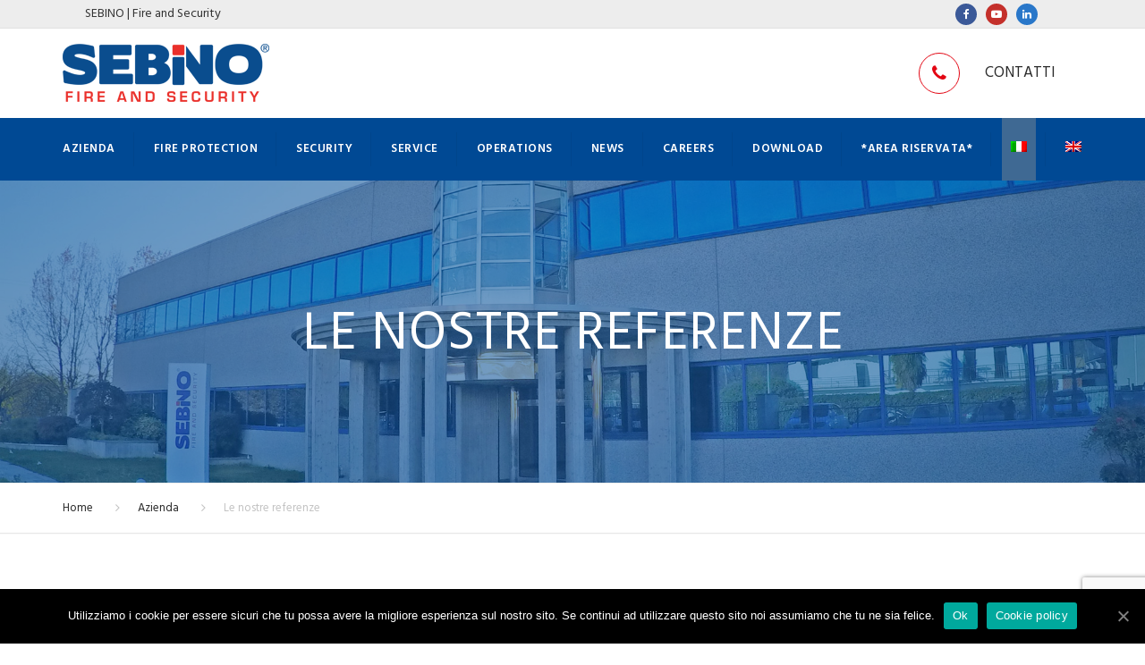

--- FILE ---
content_type: text/html; charset=UTF-8
request_url: https://www.sebino.eu/azienda/le-nostre-referenze/
body_size: 23144
content:
<!DOCTYPE html>
<html lang="it-IT">
<head>
	<meta charset="UTF-8" />
    <meta name="viewport" content="width=device-width, initial-scale=1, maximum-scale=1">
	<link rel="profile" href="https://gmpg.org/xfn/11" />
	<link rel="pingback" href="https://www.sebino.eu/xmlrpc.php" />
	    <link rel="shortcut icon" href="https://www.sebino.eu/wp-content/uploads/2020/05/fav-sebino.png" type="image/x-icon" />
                <title>Referenze | Sebino</title>
<link rel="alternate" hreflang="it" href="https://www.sebino.eu/azienda/le-nostre-referenze/" />
<link rel="alternate" hreflang="en" href="https://www.sebino.eu/en/the-company/our-references/" />

<!-- All In One SEO Pack 3.6.2ob_start_detected [-1,-1] -->
<meta name="description"  content="Operiamo da oltre 40 anni nel settore della progettazione, fornitura, installazione e manutenzione di impianti antincendio." />

<link rel="canonical" href="https://www.sebino.eu/azienda/le-nostre-referenze/" />
<!-- All In One SEO Pack -->
<link rel='dns-prefetch' href='//www.google.com' />
<link rel='dns-prefetch' href='//fonts.googleapis.com' />
<link rel='dns-prefetch' href='//s.w.org' />
<link rel="alternate" type="application/rss+xml" title="sebino &raquo; Feed" href="https://www.sebino.eu/feed/" />
<link rel="alternate" type="application/rss+xml" title="sebino &raquo; Feed dei commenti" href="https://www.sebino.eu/comments/feed/" />
		<script type="text/javascript">
			window._wpemojiSettings = {"baseUrl":"https:\/\/s.w.org\/images\/core\/emoji\/12.0.0-1\/72x72\/","ext":".png","svgUrl":"https:\/\/s.w.org\/images\/core\/emoji\/12.0.0-1\/svg\/","svgExt":".svg","source":{"concatemoji":"https:\/\/www.sebino.eu\/wp-includes\/js\/wp-emoji-release.min.js?ver=b3c8ebb2d78f853d936c555ed05f2108"}};
			/*! This file is auto-generated */
			!function(e,a,t){var n,r,o,i=a.createElement("canvas"),p=i.getContext&&i.getContext("2d");function s(e,t){var a=String.fromCharCode;p.clearRect(0,0,i.width,i.height),p.fillText(a.apply(this,e),0,0);e=i.toDataURL();return p.clearRect(0,0,i.width,i.height),p.fillText(a.apply(this,t),0,0),e===i.toDataURL()}function c(e){var t=a.createElement("script");t.src=e,t.defer=t.type="text/javascript",a.getElementsByTagName("head")[0].appendChild(t)}for(o=Array("flag","emoji"),t.supports={everything:!0,everythingExceptFlag:!0},r=0;r<o.length;r++)t.supports[o[r]]=function(e){if(!p||!p.fillText)return!1;switch(p.textBaseline="top",p.font="600 32px Arial",e){case"flag":return s([127987,65039,8205,9895,65039],[127987,65039,8203,9895,65039])?!1:!s([55356,56826,55356,56819],[55356,56826,8203,55356,56819])&&!s([55356,57332,56128,56423,56128,56418,56128,56421,56128,56430,56128,56423,56128,56447],[55356,57332,8203,56128,56423,8203,56128,56418,8203,56128,56421,8203,56128,56430,8203,56128,56423,8203,56128,56447]);case"emoji":return!s([55357,56424,55356,57342,8205,55358,56605,8205,55357,56424,55356,57340],[55357,56424,55356,57342,8203,55358,56605,8203,55357,56424,55356,57340])}return!1}(o[r]),t.supports.everything=t.supports.everything&&t.supports[o[r]],"flag"!==o[r]&&(t.supports.everythingExceptFlag=t.supports.everythingExceptFlag&&t.supports[o[r]]);t.supports.everythingExceptFlag=t.supports.everythingExceptFlag&&!t.supports.flag,t.DOMReady=!1,t.readyCallback=function(){t.DOMReady=!0},t.supports.everything||(n=function(){t.readyCallback()},a.addEventListener?(a.addEventListener("DOMContentLoaded",n,!1),e.addEventListener("load",n,!1)):(e.attachEvent("onload",n),a.attachEvent("onreadystatechange",function(){"complete"===a.readyState&&t.readyCallback()})),(n=t.source||{}).concatemoji?c(n.concatemoji):n.wpemoji&&n.twemoji&&(c(n.twemoji),c(n.wpemoji)))}(window,document,window._wpemojiSettings);
		</script>
		<style type="text/css">
img.wp-smiley,
img.emoji {
	display: inline !important;
	border: none !important;
	box-shadow: none !important;
	height: 1em !important;
	width: 1em !important;
	margin: 0 .07em !important;
	vertical-align: -0.1em !important;
	background: none !important;
	padding: 0 !important;
}
</style>
	<link rel='stylesheet' id='wp-block-library-css'  href='https://www.sebino.eu/wp-includes/css/dist/block-library/style.min.css?ver=b3c8ebb2d78f853d936c555ed05f2108' type='text/css' media='all' />
<link rel='stylesheet' id='contact-form-7-css'  href='https://www.sebino.eu/wp-content/plugins/contact-form-7/includes/css/styles.css?ver=5.1.9' type='text/css' media='all' />
<link rel='stylesheet' id='cookie-notice-front-css'  href='https://www.sebino.eu/wp-content/plugins/cookie-notice/css/front.min.css?ver=b3c8ebb2d78f853d936c555ed05f2108' type='text/css' media='all' />
<link rel='stylesheet' id='rs-plugin-settings-css'  href='https://www.sebino.eu/wp-content/plugins/revslider/public/assets/css/settings.css?ver=5.4.8.3' type='text/css' media='all' />
<style id='rs-plugin-settings-inline-css' type='text/css'>
#rs-demo-id {}
</style>
<link rel='stylesheet' id='wpml-menu-item-0-css'  href='//www.sebino.eu/wp-content/plugins/sitepress-multilingual-cms/templates/language-switchers/menu-item/style.css?ver=1' type='text/css' media='all' />
<style id='wpml-menu-item-0-inline-css' type='text/css'>
.wpml-ls-slot-37.wpml-ls-current-language, .wpml-ls-slot-37.wpml-ls-current-language a, .wpml-ls-slot-37.wpml-ls-current-language a:visited{background-color:#3f6993;}
</style>
<link rel='stylesheet' id='wpml-tm-admin-bar-css'  href='https://www.sebino.eu/wp-content/plugins/wpml-translation-management/res/css/admin-bar-style.css?ver=2.9.5' type='text/css' media='all' />
<!--[if lt IE 9]>
<link rel='stylesheet' id='vc_lte_ie9-css'  href='https://www.sebino.eu/wp-content/plugins/js_composer/assets/css/vc_lte_ie9.min.css?ver=6.0.3' type='text/css' media='screen' />
<![endif]-->
<link rel='stylesheet' id='js_composer_front-css'  href='https://www.sebino.eu/wp-content/plugins/js_composer/assets/css/js_composer.min.css?ver=6.0.3' type='text/css' media='all' />
<style id='js_composer_front-inline-css' type='text/css'>
.page-header { background-image: url(/wp-content/uploads/2020/03/header_referenze.jpg) !important; background-position: 50% 50% !important; }
.vc_custom_1578487685648{padding-bottom: 100px !important;}.vc_custom_1579251496141{padding-top: 100px !important;padding-bottom: 100px !important;background-color: #f5f5f5 !important;}.vc_custom_1579251503856{padding-top: 100px !important;padding-bottom: 100px !important;}.vc_custom_1560510950938{padding-top: 15px !important;padding-bottom: 15px !important;}.vc_custom_1593767261587{padding-top: 15px !important;padding-bottom: 15px !important;}.vc_custom_1593767190122{padding-top: 15px !important;padding-bottom: 15px !important;}
</style>
<link rel='stylesheet' id='popup-maker-site-css'  href='https://www.sebino.eu/wp-content/plugins/popup-maker/assets/css/pum-site.min.css?ver=1.10.1' type='text/css' media='all' />
<style id='popup-maker-site-inline-css' type='text/css'>
/* Popup Google Fonts */
@import url('//fonts.googleapis.com/css?family=Montserrat:100');

/* Popup Theme 2501: Bordo netto */
.pum-theme-2501, .pum-theme-cutting-edge { background-color: rgba( 0, 0, 0, 0.50 ) } 
.pum-theme-2501 .pum-container, .pum-theme-cutting-edge .pum-container { padding: 18px; border-radius: 0px; border: 1px none #000000; box-shadow: 0px 10px 25px 0px rgba( 2, 2, 2, 0.50 ); background-color: rgba( 30, 115, 190, 1.00 ) } 
.pum-theme-2501 .pum-title, .pum-theme-cutting-edge .pum-title { color: #ffffff; text-align: left; text-shadow: 0px 0px 0px rgba( 2, 2, 2, 0.23 ); font-family: Sans-Serif; font-weight: 100; font-size: 26px; line-height: 28px } 
.pum-theme-2501 .pum-content, .pum-theme-cutting-edge .pum-content { color: #ffffff; font-family: inherit; font-weight: 100 } 
.pum-theme-2501 .pum-content + .pum-close, .pum-theme-cutting-edge .pum-content + .pum-close { position: absolute; height: 24px; width: 24px; left: auto; right: 0px; bottom: auto; top: 0px; padding: 0px; color: #1e73be; font-family: Times New Roman; font-weight: 100; font-size: 32px; line-height: 24px; border: 1px none #ffffff; border-radius: 0px; box-shadow: -1px 1px 1px 0px rgba( 2, 2, 2, 0.10 ); text-shadow: -1px 1px 1px rgba( 0, 0, 0, 0.10 ); background-color: rgba( 238, 238, 34, 1.00 ) } 

/* Popup Theme 2502: Cornice */
.pum-theme-2502, .pum-theme-framed-border { background-color: rgba( 255, 255, 255, 0.50 ) } 
.pum-theme-2502 .pum-container, .pum-theme-framed-border .pum-container { padding: 18px; border-radius: 0px; border: 20px outset #dd3333; box-shadow: 1px 1px 3px 0px rgba( 2, 2, 2, 0.97 ) inset; background-color: rgba( 255, 251, 239, 1.00 ) } 
.pum-theme-2502 .pum-title, .pum-theme-framed-border .pum-title { color: #000000; text-align: left; text-shadow: 0px 0px 0px rgba( 2, 2, 2, 0.23 ); font-family: inherit; font-weight: 100; font-size: 32px; line-height: 36px } 
.pum-theme-2502 .pum-content, .pum-theme-framed-border .pum-content { color: #2d2d2d; font-family: inherit; font-weight: 100 } 
.pum-theme-2502 .pum-content + .pum-close, .pum-theme-framed-border .pum-content + .pum-close { position: absolute; height: 20px; width: 20px; left: auto; right: -20px; bottom: auto; top: -20px; padding: 0px; color: #ffffff; font-family: Tahoma; font-weight: 700; font-size: 16px; line-height: 18px; border: 1px none #ffffff; border-radius: 0px; box-shadow: 0px 0px 0px 0px rgba( 2, 2, 2, 0.23 ); text-shadow: 0px 0px 0px rgba( 0, 0, 0, 0.23 ); background-color: rgba( 0, 0, 0, 0.55 ) } 

/* Popup Theme 2497: Tema predefinito */
.pum-theme-2497, .pum-theme-tema-predefinito { background-color: rgba( 255, 255, 255, 1.00 ) } 
.pum-theme-2497 .pum-container, .pum-theme-tema-predefinito .pum-container { padding: 18px; border-radius: px; border: 1px none #000000; box-shadow: 1px 1px 3px px rgba( 2, 2, 2, 0.23 ); background-color: rgba( 249, 249, 249, 1.00 ) } 
.pum-theme-2497 .pum-title, .pum-theme-tema-predefinito .pum-title { color: #000000; text-align: left; text-shadow: px px px rgba( 2, 2, 2, 0.23 ); font-family: inherit; font-weight: 400; font-size: 32px; font-style: normal; line-height: 36px } 
.pum-theme-2497 .pum-content, .pum-theme-tema-predefinito .pum-content { color: #8c8c8c; font-family: inherit; font-weight: 400; font-style: inherit } 
.pum-theme-2497 .pum-content + .pum-close, .pum-theme-tema-predefinito .pum-content + .pum-close { position: absolute; height: auto; width: auto; left: auto; right: px; bottom: auto; top: px; padding: 8px; color: #ffffff; font-family: inherit; font-weight: 400; font-size: 12px; font-style: inherit; line-height: 36px; border: 1px none #ffffff; border-radius: px; box-shadow: 1px 1px 3px px rgba( 2, 2, 2, 0.23 ); text-shadow: px px px rgba( 0, 0, 0, 0.23 ); background-color: rgba( 0, 183, 205, 1.00 ) } 

/* Popup Theme 2498: Light Box */
.pum-theme-2498, .pum-theme-lightbox { background-color: rgba( 0, 0, 0, 0.60 ) } 
.pum-theme-2498 .pum-container, .pum-theme-lightbox .pum-container { padding: 18px; border-radius: 3px; border: 8px solid #000000; box-shadow: 0px 0px 30px 0px rgba( 2, 2, 2, 1.00 ); background-color: rgba( 255, 255, 255, 1.00 ) } 
.pum-theme-2498 .pum-title, .pum-theme-lightbox .pum-title { color: #000000; text-align: left; text-shadow: 0px 0px 0px rgba( 2, 2, 2, 0.23 ); font-family: inherit; font-weight: 100; font-size: 32px; line-height: 36px } 
.pum-theme-2498 .pum-content, .pum-theme-lightbox .pum-content { color: #000000; font-family: inherit; font-weight: 100 } 
.pum-theme-2498 .pum-content + .pum-close, .pum-theme-lightbox .pum-content + .pum-close { position: absolute; height: 26px; width: 26px; left: auto; right: -13px; bottom: auto; top: -13px; padding: 0px; color: #ffffff; font-family: Arial; font-weight: 100; font-size: 24px; line-height: 24px; border: 2px solid #ffffff; border-radius: 26px; box-shadow: 0px 0px 15px 1px rgba( 2, 2, 2, 0.75 ); text-shadow: 0px 0px 0px rgba( 0, 0, 0, 0.23 ); background-color: rgba( 0, 0, 0, 1.00 ) } 

/* Popup Theme 2499: Blu aziendale */
.pum-theme-2499, .pum-theme-enterprise-blue { background-color: rgba( 0, 0, 0, 0.70 ) } 
.pum-theme-2499 .pum-container, .pum-theme-enterprise-blue .pum-container { padding: 28px; border-radius: 5px; border: 1px none #000000; box-shadow: 0px 10px 25px 4px rgba( 2, 2, 2, 0.50 ); background-color: rgba( 255, 255, 255, 1.00 ) } 
.pum-theme-2499 .pum-title, .pum-theme-enterprise-blue .pum-title { color: #315b7c; text-align: left; text-shadow: 0px 0px 0px rgba( 2, 2, 2, 0.23 ); font-family: inherit; font-weight: 100; font-size: 34px; line-height: 36px } 
.pum-theme-2499 .pum-content, .pum-theme-enterprise-blue .pum-content { color: #2d2d2d; font-family: inherit; font-weight: 100 } 
.pum-theme-2499 .pum-content + .pum-close, .pum-theme-enterprise-blue .pum-content + .pum-close { position: absolute; height: 28px; width: 28px; left: auto; right: 8px; bottom: auto; top: 8px; padding: 4px; color: #ffffff; font-family: Times New Roman; font-weight: 100; font-size: 20px; line-height: 20px; border: 1px none #ffffff; border-radius: 42px; box-shadow: 0px 0px 0px 0px rgba( 2, 2, 2, 0.23 ); text-shadow: 0px 0px 0px rgba( 0, 0, 0, 0.23 ); background-color: rgba( 49, 91, 124, 1.00 ) } 

/* Popup Theme 2500: Disclaimer */
.pum-theme-2500, .pum-theme-hello-box { background-color: rgba( 0, 0, 0, 0.75 ) } 
.pum-theme-2500 .pum-container, .pum-theme-hello-box .pum-container { padding: 30px; border-radius: 80px; border: 14px solid #81d742; box-shadow: 0px 0px 0px 0px rgba( 2, 2, 2, 0.00 ); background-color: rgba( 255, 255, 255, 1.00 ) } 
.pum-theme-2500 .pum-title, .pum-theme-hello-box .pum-title { color: #2d2d2d; text-align: left; text-shadow: 0px 0px 0px rgba( 2, 2, 2, 0.23 ); font-family: Montserrat; font-weight: 100; font-size: 32px; line-height: 36px } 
.pum-theme-2500 .pum-content, .pum-theme-hello-box .pum-content { color: #2d2d2d; font-family: inherit; font-weight: 100 } 
.pum-theme-2500 .pum-content + .pum-close, .pum-theme-hello-box .pum-content + .pum-close { position: absolute; height: auto; width: auto; left: auto; right: -30px; bottom: auto; top: -30px; padding: 0px; color: #2d2d2d; font-family: Times New Roman; font-weight: 100; font-size: 32px; line-height: 28px; border: 1px none #ffffff; border-radius: 28px; box-shadow: 0px 0px 0px 0px rgba( 2, 2, 2, 0.23 ); text-shadow: 0px 0px 0px rgba( 0, 0, 0, 0.23 ); background-color: rgba( 255, 255, 255, 1.00 ) } 


</style>
<link rel='stylesheet' id='the-grid-css'  href='https://www.sebino.eu/wp-content/plugins/the-grid/frontend/assets/css/the-grid.min.css?ver=2.6.70' type='text/css' media='all' />
<style id='the-grid-inline-css' type='text/css'>
.tolb-holder{background:rgba(0,0,0,0.8)}.tolb-holder .tolb-close,.tolb-holder .tolb-title,.tolb-holder .tolb-counter,.tolb-holder .tolb-next i,.tolb-holder .tolb-prev i{color:#ffffff}.tolb-holder .tolb-load{border-color:rgba(255,255,255,0.2);border-left:3px solid #ffffff}
.to-heart-icon,.to-heart-icon svg,.to-post-like,.to-post-like .to-like-count{position:relative;display:inline-block}.to-post-like{width:auto;cursor:pointer;font-weight:400}.to-heart-icon{float:left;margin:0 4px 0 0}.to-heart-icon svg{overflow:visible;width:15px;height:14px}.to-heart-icon g{-webkit-transform:scale(1);transform:scale(1)}.to-heart-icon path{-webkit-transform:scale(1);transform:scale(1);transition:fill .4s ease,stroke .4s ease}.no-liked .to-heart-icon path{fill:#999;stroke:#999}.empty-heart .to-heart-icon path{fill:transparent!important;stroke:#999}.liked .to-heart-icon path,.to-heart-icon svg:hover path{fill:#ff6863!important;stroke:#ff6863!important}@keyframes heartBeat{0%{transform:scale(1)}20%{transform:scale(.8)}30%{transform:scale(.95)}45%{transform:scale(.75)}50%{transform:scale(.85)}100%{transform:scale(.9)}}@-webkit-keyframes heartBeat{0%,100%,50%{-webkit-transform:scale(1)}20%{-webkit-transform:scale(.8)}30%{-webkit-transform:scale(.95)}45%{-webkit-transform:scale(.75)}}.heart-pulse g{-webkit-animation-name:heartBeat;animation-name:heartBeat;-webkit-animation-duration:1s;animation-duration:1s;-webkit-animation-iteration-count:infinite;animation-iteration-count:infinite;-webkit-transform-origin:50% 50%;transform-origin:50% 50%}.to-post-like a{color:inherit!important;fill:inherit!important;stroke:inherit!important}
</style>
<link rel='stylesheet' id='font-awesome-css'  href='https://www.sebino.eu/wp-content/plugins/js_composer/assets/lib/bower/font-awesome/css/font-awesome.min.css?ver=6.0.3' type='text/css' media='all' />
<link rel='stylesheet' id='owl-css-css'  href='https://www.sebino.eu/wp-content/themes/constructo/js/owl//assets/owl.carousel.css?ver=b3c8ebb2d78f853d936c555ed05f2108' type='text/css' media='all' />
<link rel='stylesheet' id='font_type_1-css'  href='https://fonts.googleapis.com/css?family=Hind%3A400italic%2C400%2C500%2C600%2C700%2C300&#038;subset=latin%2Clatin-ext&#038;ver=b3c8ebb2d78f853d936c555ed05f2108' type='text/css' media='all' />
<link rel='stylesheet' id='theme_main_style-css'  href='https://www.sebino.eu/wp-content/themes/Constructo-child-theme/style.css?ver=b3c8ebb2d78f853d936c555ed05f2108' type='text/css' media='all' />
<link rel='stylesheet' id='swipebox-css'  href='https://www.sebino.eu/wp-content/themes/constructo/css/swipebox.css?ver=b3c8ebb2d78f853d936c555ed05f2108' type='text/css' media='all' />
<link rel='stylesheet' id='anps_core-css'  href='https://www.sebino.eu/wp-content/themes/constructo/css/core.css?ver=b3c8ebb2d78f853d936c555ed05f2108' type='text/css' media='all' />
<link rel='stylesheet' id='theme_wordpress_style-css'  href='https://www.sebino.eu/wp-content/themes/constructo/css/wordpress.css?ver=b3c8ebb2d78f853d936c555ed05f2108' type='text/css' media='all' />
<style id='theme_wordpress_style-inline-css' type='text/css'>
body, ol.list > li > *, .recent-portfolio--modern-1 .recent-portfolio__excerpt, .testimonial-modern__link, .testimonial-modern__link:hover, .testimonial-modern__link:focus, .product_meta span span, .f-content__content { color: #727272; } @media (min-width: 1200px) { .container { width: 1170px; } .site-header-layout-normal .nav-bar-wrapper { width: 1140px; } } /* Header colors */ .top-bar, .top-bar a { font-size: 14px; } @media(min-width: 992px) { .site-header-style-boxed, .site-header-style-full-width { background-color: ; } .woo-header-cart .cart-contents > i, .nav-wrap .site-search-toggle button, .nav-bar .site-search-toggle button { color: #ffffff; } .site-navigation a, .home .site-header-sticky-active .site-navigation .menu-item-depth-0 > a:not(:hover):not(:focus), .paralax-header .site-header-style-transparent.site-header-sticky-active .site-navigation .menu-item-depth-0 > a:not(:hover):not(:focus), .nav-empty { color: #ffffff; } .menu-button { color: #ffffff !important; } } .site-header-style-normal .nav-wrap { background-color: #ffffff; } @media(min-width: 992px) { .site-navigation .sub-menu { background-color: #fff; } .site-navigation .sub-menu a { color: #000; } } .heading-left.divider-sm span:before, .heading-middle.divider-sm span:before, .heading-middle span:before, .heading-left span:before, .divider-modern:not(.heading-content) span:after, .recent-portfolio__title::after, .portfolio-modern__title::after, .rp-modern__header::after { background-color: #004994; } .site-navigation .current-menu-item > a:not(:focus):not(:hover), .home .site-navigation .current-menu-item > a:not(:focus):not(:hover), .home .site-header.site-header-sticky-active .menu-item-depth-0.current-menu-item > a:not(:focus):not(:hover) { color: #e30613 !important; } @media(min-width: 992px) { .site-search-toggle button:hover, .site-search-toggle button:focus, .site-navigation ul:not(.sub-menu) > li > a:hover, .site-navigation ul:not(.sub-menu) > li > a:focus { color: #004994; } /* Boxed header style background color */ .site-header-style-boxed .nav-bar-wrapper { background-color: #363636; } } @media(max-width: 991px) { .site-search-toggle button:hover, .site-search-toggle button:focus, .navbar-toggle:hover, .navbar-toggle:focus { background-color: #004994; } .site-search-toggle button, .navbar-toggle { background-color: #292929; } } /* Front-Global Colors */ .site-header-style-normal .nav-wrap { background-color: #363636; } @media(min-width: 992px) { .site-header-style-full-width.site-header-sticky-active .header-wrap, .site-header-style-full-width .header-wrap { background-color: #363636; } } /* Top bar colors */ .top-bar { background-color: #f9f9f9; color: #c1c1c1; } .top-bar a:not(:hover) { color: #c1c1c1; } .top-bar, .top-bar a { font-size: 14px; } /* Top bar height */ @media(min-width: 992px) { .top-bar, .top-bar > .container { height: 45px; } /* Menu divider */ .site-header:not(.site-header-vertical-menu) .site-navigation > ul > li:after { } } /* Main menu height */ @media(min-width: 992px) { .transparent.top-bar + .site-header-style-transparent:not(.site-header-sticky-active) .nav-wrap { height: 70px; max-height: 70px; } .site-header-style-normal:not(.site-header-sticky-active) .nav-wrap, .site-header-style-transparent:not(.site-header-sticky-active) .nav-wrap { height: 70px; max-height: 70px; transition: height .3s ease-out; } .site-header-style-full-width .nav-bar-wrapper, .site-header-style-boxed .nav-bar, .site-header-style-full-width .cartwrap { height: 70px; } .site-header-style-full-width .menu-item-depth-0 > a, .site-header-style-boxed .menu-item-depth-0 > a, .site-header-style-full-width .site-search-toggle button, .site-header-style-boxed .site-search-toggle button, .site-header-style-full-width .cart-contents, .site-header-style-boxed .menu-button { line-height: 70px; } .site-header-style-full-width .preheader-wrap, .site-header-style-boxed .preheader-wrap { height: 130px; } .site-header-style-full-width .site-logo:after, .site-header-style-boxed .site-logo:after { border-top: 130px solid currentColor; } .site-header-style-boxed .site-logo, .site-header-style-boxed .large-above-menu { padding-bottom: 35px; } } /* logo bg color */ @media (min-width: 992px) { .site-header-dropdown-2 .sub-menu .menu-item + .menu-item > a::before, .site-header-dropdown-3 .sub-menu .menu-item + .menu-item > a::before { background-color: #ececec; } } /* Footer */ .site-footer { background: #242424; } .site-footer .copyright-footer { color: #858585; background: #0f0f0f; } footer.site-footer .copyright-footer > .container:before, .site-footer.style-4 .working-hours td::after, .site-footer.style-4 .working-hours th::after { background: #3a3a3a; } .site-footer.style-4 .tagcloud a, .site-footer.style-4 .menu-item { border-color: #3a3a3a; } .site-footer, .site-footer h3, .site-footer h4, .site-wrap .site-footer .recentcomments a, .site-wrap .site-footer caption, .site-wrap .site-footer th, .site-wrap .site-footer span, .site-wrap .site-footer cite, .site-wrap .site-footer strong, .site-wrap .site-footer #today { color: #858585 !important; } .site-footer .row .menu .current_page_item > a, .site-footer.style-4 .working-hours td { color: #ffffff; } .site-footer .row a:hover, .site-footer .row a:focus, .site-footer.style-4 .menu-item a::before, .site-footer.style-4 .social a, .site-footer.style-4 .socialize a { color: #e30613 !important; } .site-footer.style-4 .widget-title::after { background-color: #e30613; } .site-footer.style-4 .tagcloud a:hover, .site-footer.style-4 .tagcloud a:focus { border-color: #e30613; } .site-footer .row .widget-title { color: #fff} a, .btn-link, .icon.style-2 .fa, .error-404 h2, .page-heading, .statement .style-3, .dropcaps.style-2:first-letter, .list li:before, ol.list, .post.style-2 header > span, .post.style-2 header .fa, .page-numbers span, .nav-links span, .team .socialize a, blockquote.style-2:before, .panel-group.style-2 .panel-title a:before, .contact-info .fa, blockquote.style-1:before, .comment-list .comment header h1, .faq .panel-title a.collapsed:before, .faq .panel-title a:after, .faq .panel-title a, .filter button.selected, .filter:before, .primary, .search-posts i, .counter .counter-number, #wp-calendar th, #wp-calendar caption, .testimonials blockquote p:before, .testimonials blockquote p:after, .heading-left span:before, .heading-middle span:before, .price, .widget-price, .star-rating, section.container .widget_shopping_cart .quantity, .tab-pane .commentlist .meta strong, .woocommerce-tabs .commentlist .meta strong, .widget_recent_comments .recentcomments a { color: #292929; } .testimonials.white blockquote p:before, .testimonials.white blockquote p:after { color: #fff; } .counter .wrapbox { border-color:#292929; } body .tp-bullets.simplebullets.round .bullet.selected { border-color: #292929; } .carousel-indicators li.active, .ls-michell .ls-bottom-slidebuttons a.ls-nav-active { border-color: #292929 !important; } .icon .fa, .posts div a, .progress-bar, .nav-tabs > li.active:after, .vc_tta-style-anps_tabs .vc_tta-tabs-list > li.vc_active:after, section.container .menu li.current-menu-item .sub-menu a, section.container .menu li.current-menu-ancestor .sub-menu a, .pricing-table header, .mark, .post .post-meta button, blockquote.style-2:after, .panel-style-1 .panel-title a:before, .carousel-indicators li, .carousel-indicators .active, .ls-michell .ls-bottom-slidebuttons a, .twitter .carousel-indicators li, .twitter .carousel-indicators li.active, #wp-calendar td a, body .tp-bullets.simplebullets.round .bullet, .site-search, .onsale, .plus, .minus, .widget_price_filter .ui-slider .ui-slider-range, .woo-header-cart .cart-contents > span, .form-submit #submit, .testimonials blockquote header:before, div.woocommerce-tabs ul.tabs li.active:before , mark, .woocommerce-product-gallery__trigger { background-color: #292929; } .testimonials.white blockquote header:before { background-color: #fff; } h1, h2, h3, h4, h5, h6, .nav-tabs > li > a, .nav-tabs > li.active > a, .vc_tta-tabs-list > li > a span, .statement, .page-heading a, .page-heading a:after, p strong, .dropcaps:first-letter, .page-numbers a, .nav-links a, .searchform, .searchform input[type="text"], .socialize a, .widget_rss .rss-date, .widget_rss cite, .panel-title, .panel-group.style-2 .panel-title a.collapsed:before, blockquote.style-1, .comment-list .comment header, .faq .panel-title a:before, .faq .panel-title a.collapsed, .filter button, .carousel .carousel-control, #wp-calendar #today, .woocommerce-result-count, input.qty, .product_meta, .woocommerce-review-link, .woocommerce-before-loop .woocommerce-ordering:after, .widget_price_filter .price_slider_amount .button, .widget_price_filter .price_label, section.container .product_list_widget li h4 a, .shop_table.table thead th, .shop_table.table tfoot, .product-single-header .variations label, .tab-pane .commentlist .meta, .woocommerce-tabs .commentlist .meta, .f-content__title, .icon-m__title, table.table > thead th, .recent-portfolio__title, a:hover .recent-portfolio__title, a:focus .recent-portfolio__title, .portfolio-modern__title, a:hover .portfolio-modern__title, a:focus .portfolio-modern__title { color: #000000; } .ls-michell .ls-nav-next, .ls-michell .ls-nav-prev { color:#fff; } .contact-form input[type="text"]:focus, .contact-form textarea:focus { border-color: #000000 !important; } .pricing-table header h2, .mark.style-2, .btn.dark, .twitter .carousel-indicators li, .added_to_cart { background-color: #000000; } .price_slider_wrapper .ui-widget-content { background-color: #ececec; } body, .alert .close, .post header, #lang_sel_list a.lang_sel_sel, #lang_sel_list ul a, #lang_sel_list_list ul a:visited, .widget_icl_lang_sel_widget #lang_sel ul li ul li a, .widget_icl_lang_sel_widget #lang_sel a, .heading-subtitle { font-family: Hind; } .site-logo { font-family: Arial, Helvetica, sans-serif|System fonts; } h1, h2, h3, h4, h5, h6, .btn, .woocommerce-page .button, .page-heading, .team em, blockquote.style-1, .onsale, .added_to_cart, .price, .widget-price, .woocommerce-review-link, .product_meta, .tab-pane .commentlist .meta, .woocommerce-tabs .commentlist .meta, .wpcf7-submit, .f-content__title, .icon-m__title, .icon-m__link, button.single_add_to_cart_button, .important, .shipping-calculator-button { font-family: Hind; } .nav-tabs > li > a, .site-navigation > ul a, .menu-button, .vc_tta-tabs-list > li > a, .tp-arr-titleholder, .above-nav-bar.top-bar ul li { font-family: Hind; } .pricing-table header h2, .pricing-table header .price, .pricing-table header .currency, .table thead, h1.style-3, h2.style-3, h3.style-3, h4.style-3, h5.style-3, h6.style-3, .page-numbers a, .page-numbers span, .nav-links a, .nav-links span, .alert, .comment-list .comment header, .woocommerce-result-count, .product_list_widget li > a, .product_list_widget li p.total strong, .cart_list + .total, .shop_table.table tfoot, .product-single-header .variations label { font-family: Hind; } .site-search #searchform-header input[type="text"] { font-family: Hind; } /*Top Bar*/ .testimonials.carousel .white ~ .carousel-control:hover, .testimonials.carousel .white ~ .carousel-control:focus { color: #004994 !important; } /*testimonials*/ .testimonials blockquote p { border-bottom: 1px solid #292929; } .testimonials.white blockquote p { border-bottom: 1px solid #fff; } div.testimonials blockquote.item.active p, .testimonials blockquote cite { color: #292929; } div.testimonials.white blockquote.item.active p, div.testimonials.white blockquote.item.active cite a, div.testimonials.white blockquote.item.active cite, .wpb_content_element .widget .tagcloud a, div.testimonials.white blockquote.item p, div.testimonials.white blockquote.item cite, .testimonials.carousel .white ~ .carousel-control { color: #fff; } a:hover, a:focus, .a:hover, .site-header a:hover, .icon a:hover h2, .nav-tabs > li > a:hover, .top-bar a:hover, .page-heading a:hover, .menu a:hover, .menu .is-active a, .page-numbers a:hover, .nav-links a:hover, .widget-categories a:hover, .product-categories a:hover, .widget_archive a:hover, .widget_categories a:hover, .widget_recent_entries a:hover, .socialize a:hover, .faq .panel-title a.collapsed:hover, .carousel .carousel-control:hover, a:hover h1, a:hover h2, a:hover h3, a:hover h4, a:hover h5, .ls-michell .ls-nav-next:hover, .ls-michell .ls-nav-prev:hover, body .tp-leftarrow.default:hover, body .tp-rightarrow.default:hover, .product_list_widget li h4 a:hover, .cart-contents:hover i, .icon.style-2 a:hover .fa, .team .socialize a:hover, .recentblog header a:hover h2, .scrollup a:hover, .hovercolor, i.hovercolor, .post.style-2 header i.hovercolor.fa, article.post-sticky header:before, .wpb_content_element .widget a:hover, .star-rating, .menu .current_page_item > a, .vc_tta-tab:hover > a > span, .page-numbers.current, .widget_layered_nav a:hover, .widget_layered_nav a:focus, .widget_layered_nav .chosen a, .widget_layered_nav_filters a:hover, .widget_layered_nav_filters a:focus, .widget_rating_filter .star-rating:hover, .widget_rating_filter .star-rating:focus, .icon-m__link, .bg-primary, .logos .owl-nav > *:hover, .logos .owl-nav > *:focus, .testimonials-modern .owl-nav > *:hover, .testimonials-modern .owl-nav > *:focus, .rp-modern__icon { color: #004994; } .filter button.selected { color: #004994!important; } .logos--style-3 .logos__wrap:hover, .logos--style-3 .logos__wrap:focus, .logos--style-5 .logos__wrap:hover, .logos--style-5 .logos__wrap:focus, .scrollup a:hover, .panel-style-3 .panel-heading a, .gallery-fs .owl-item a:hover:after, .gallery-fs .owl-item a:focus:after, .gallery-fs .owl-item a.selected:after, blockquote:not([class]) p, .blockquote-style-1 p, .blockquote-style-2 p, .featured-content, .post-minimal-wrap { border-color: #004994; } .site-footer:not(.style-4) .tagcloud a:hover, .twitter .carousel-indicators li:hover, .added_to_cart:hover, .icon a:hover .fa, .posts div a:hover, #wp-calendar td a:hover, .plus:hover, .minus:hover, .widget_price_filter .price_slider_amount .button:hover, .form-submit #submit:hover, .anps_download > a span.anps_download_icon, .onsale, .woo-header-cart .cart-contents > span, .woocommerce-product-gallery__trigger:hover, .woocommerce-product-gallery__trigger:focus, .f-content__icon, .f-content__divider, .icon-m__media, .panel-style-3 .panel-heading a, .logos .owl-dot:hover, .logos .owl-dot:focus, .logos .owl-dot.active, .testimonials-modern .owl-dot:hover, .testimonials-modern .owl-dot:focus, .testimonials-modern .owl-dot.active, .large-above-menu-style-5 .widget_anpstext .fa, .large-above-menu-style-5 .widget_anpssocial ul, .menu-button { background-color: #004994; } body { font-size: 17px; } h1, .h1 { font-size: 31px; } h2, .h2 { font-size: 22px; } h3, .h3 { font-size: 18px; } h4, .h4 { font-size: 18px; } h5, .h5 { font-size: 16px; } .site-navigation, .site-navigation ul li a { font-size: 13px; } @media (min-width: 992px) { .site-header-dropdown-3 .site-navigation > ul > .menu-item:not(.megamenu) .sub-menu a:hover, .site-header-dropdown-3 .site-navigation > ul > .menu-item:not(.megamenu) .sub-menu a:focus { background-color: #004994; } } @media (min-width: 1200px) { .site-navigation .sub-menu a, .site-navigation .main-menu .megamenu { font-size: 12px; } } .page-heading h1 { font-size: 24px; line-height: 34px; } .recent-portfolio__title, .recentportfolio h2, .portfolio h2, .portfolio-modern__title { font-size: 16px; } article.post-sticky header .stickymark i.nav_background_color { color: #ffffff; } .triangle-topleft.hovercolor { border-top: 60px solid #004994; } h1.single-blog, article.post h1.single-blog { font-size: 28px; } .home .site-header .above-nav-bar.top-bar, .home div.site-wrapper div.transparent.top-bar, .home div.site-wrapper div.transparent.top-bar #lang_sel a.lang_sel_sel { color: ; } .home div.site-wrapper div.transparent.top-bar a:hover, .home div.site-wrapper div.transparent.top-bar #lang_sel a.lang_sel_sel:hover { color: ; } section.container .menu li.current-menu-item .sub-menu a, section.container .menu li.current-menu-ancestor .sub-menu a { background: ; color: ; } section.container ul.menu ul.sub-menu > li > a:hover, section.container ul.menu li.current_page_item > a, section.container ul.menu ul.sub-menu > li.current_page_item > a { color: ; } @media (min-width: 993px) { .responsive .site-navigation .sub-menu { background:#fff; } .responsive .site-navigation .sub-menu a { color: #000; } } .grecaptcha-badge{ z-index:1000; } .sidebar .widget-title{ font-size: 20px; font-weight: 700; letter-spacing: 0px; text-transform: none; color: #383838; margin-top: 0px; } #text-13{ margin-top:30px; } /*buttons*/ input#place_order { background-color: #030303; } input#place_order:hover, input#place_order:focus { background-color: #d54900; } .btn, .wpcf7-submit, button.single_add_to_cart_button, p.form-row input.button, .woocommerce-page .button { -moz-user-select: none; background-image: none; border: 0; color: #fff; cursor: pointer; display: inline-block; line-height: 1.5; margin-bottom: 0; max-width: 100%; text-align: center; text-transform: uppercase; text-decoration:none; transition: background-color 0.2s ease 0s; text-overflow: ellipsis; vertical-align: middle; overflow: hidden; white-space: nowrap; } .btn.btn-sm, .wpcf7-submit { padding: 11px 17px; font-size: 14px; } .btn, .wpcf7-submit, button.single_add_to_cart_button, p.form-row input.button, .woocommerce-page .button { border-radius: 0; border-radius: 4px; background-color: #030303; color: #ffffff; } .btn:hover, .btn:active, .btn:focus, .wpcf7-submit:hover, .wpcf7-submit:active, .wpcf7-submit:focus, button.single_add_to_cart_button:hover, button.single_add_to_cart_button:active, button.single_add_to_cart_button:focus, p.form-row input.button:hover, p.form-row input.button:focus, .woocommerce-page .button:hover, .woocommerce-page .button:focus { background-color: #d54900; color: #ffffff; border:0; } .btn.style-1, .vc_btn.style-1 { border-radius: 4px; background-color: #fad505; color: #564801!important; } .btn.style-1:hover, .btn.style-1:active, .btn.style-1:focus, .vc_btn.style-1:hover, .vc_btn.style-1:active, .vc_btn.style-1:focus { background-color: #f5dc4e; color: #564801!important; } .btn.slider { border-radius: 4px; background-color: #d54b00; color: #fff; } .btn.slider:hover, .btn.slider:active, .btn.slider:focus { background-color: #242424; color: #fff; } .btn.style-2, .vc_btn.style-2 { border-radius: 4px; border: 2px solid #d54900; background-color: #d54900; color: #fff!important; } .btn.style-2:hover, .btn.style-2:active, .btn.style-2:focus, .vc_btn.style-2:hover, .vc_btn.style-2:active, .vc_btn.style-2:focus { background-color: #000000; color: #fff!important; border-color: #d54900; border: 2px solid #d54900; } .btn.style-3, .vc_btn.style-3 { border: 2px solid #ffffff; border-radius: 4px; background-color: transparent; color: #ffffff!important; } .btn.style-3:hover, .btn.style-3:active, .btn.style-3:focus, .vc_btn.style-3:hover, .vc_btn.style-3:active, .vc_btn.style-3:focus { border: 2px solid #ffffff; background-color: #ffffff; color: #242424!important; } .btn.style-4, .vc_btn.style-4 { padding-left: 0; background-color: transparent; color: #fad505!important; border: none; } .btn.style-4:hover, .btn.style-4:active, .btn.style-4:focus, .vc_btn.style-4:hover, .vc_btn.style-4:active, .vc_btn.style-4:focus { padding-left: 0; background: none; color: #f5dc4e!important; border: none; border-color: transparent; outline: none; } .btn.style-5, .vc_btn.style-5 { background-color: #c3c3c3!important; color: #fff!important; border: none; } .btn.style-5:hover, .btn.style-5:active, .btn.style-5:focus, .vc_btn.style-5:hover, .vc_btn.style-5:active, .vc_btn.style-5:focus { background-color: #737373!important; color: #fff!important; }
</style>
<link rel='stylesheet' id='custom-css'  href='https://www.sebino.eu/wp-content/themes/constructo/custom.css?ver=b3c8ebb2d78f853d936c555ed05f2108' type='text/css' media='all' />
<script type='text/javascript' src='https://www.sebino.eu/wp-includes/js/jquery/jquery.js?ver=1.12.4-wp'></script>
<script type='text/javascript' src='https://www.sebino.eu/wp-includes/js/jquery/jquery-migrate.min.js?ver=1.4.1'></script>
<script type='text/javascript'>
/* <![CDATA[ */
var cnArgs = {"ajaxUrl":"https:\/\/www.sebino.eu\/wp-admin\/admin-ajax.php","nonce":"63b8299237","hideEffect":"fade","position":"bottom","onScroll":"0","onScrollOffset":"100","onClick":"0","cookieName":"cookie_notice_accepted","cookieTime":"2592000","cookieTimeRejected":"2592000","cookiePath":"\/","cookieDomain":"","redirection":"0","cache":"1","refuse":"0","revokeCookies":"0","revokeCookiesOpt":"automatic","secure":"1","coronabarActive":"0"};
/* ]]> */
</script>
<script type='text/javascript' src='https://www.sebino.eu/wp-content/plugins/cookie-notice/js/front.min.js?ver=1.3.2'></script>
<script type='text/javascript' src='https://www.sebino.eu/wp-content/plugins/revslider/public/assets/js/jquery.themepunch.tools.min.js?ver=5.4.8.3'></script>
<script type='text/javascript' src='https://www.sebino.eu/wp-content/plugins/revslider/public/assets/js/jquery.themepunch.revolution.min.js?ver=5.4.8.3'></script>
<link rel='https://api.w.org/' href='https://www.sebino.eu/wp-json/' />
<link rel="EditURI" type="application/rsd+xml" title="RSD" href="https://www.sebino.eu/xmlrpc.php?rsd" />
<link rel="wlwmanifest" type="application/wlwmanifest+xml" href="https://www.sebino.eu/wp-includes/wlwmanifest.xml" /> 

<link rel='shortlink' href='https://www.sebino.eu/?p=1739' />
<link rel="alternate" type="application/json+oembed" href="https://www.sebino.eu/wp-json/oembed/1.0/embed?url=https%3A%2F%2Fwww.sebino.eu%2Fazienda%2Fle-nostre-referenze%2F" />
<link rel="alternate" type="text/xml+oembed" href="https://www.sebino.eu/wp-json/oembed/1.0/embed?url=https%3A%2F%2Fwww.sebino.eu%2Fazienda%2Fle-nostre-referenze%2F&#038;format=xml" />
<meta name="generator" content="WPML ver:4.3.7 stt:1,27;" />
        <script async src="https://www.googletagmanager.com/gtag/js?id=UA-166113852-1"></script>
        <script>
        window.dataLayer = window.dataLayer || [];
        function gtag(){dataLayer.push(arguments);}
        gtag('js', new Date());
        gtag('config', 'UA-166113852-1', {'anonymize_ip': true });
        </script>
        <meta name="generator" content="Powered by WPBakery Page Builder - drag and drop page builder for WordPress."/>
<meta name="generator" content="Powered by Slider Revolution 5.4.8.3 - responsive, Mobile-Friendly Slider Plugin for WordPress with comfortable drag and drop interface." />
<script type="text/javascript">function setREVStartSize(e){									
						try{ e.c=jQuery(e.c);var i=jQuery(window).width(),t=9999,r=0,n=0,l=0,f=0,s=0,h=0;
							if(e.responsiveLevels&&(jQuery.each(e.responsiveLevels,function(e,f){f>i&&(t=r=f,l=e),i>f&&f>r&&(r=f,n=e)}),t>r&&(l=n)),f=e.gridheight[l]||e.gridheight[0]||e.gridheight,s=e.gridwidth[l]||e.gridwidth[0]||e.gridwidth,h=i/s,h=h>1?1:h,f=Math.round(h*f),"fullscreen"==e.sliderLayout){var u=(e.c.width(),jQuery(window).height());if(void 0!=e.fullScreenOffsetContainer){var c=e.fullScreenOffsetContainer.split(",");if (c) jQuery.each(c,function(e,i){u=jQuery(i).length>0?u-jQuery(i).outerHeight(!0):u}),e.fullScreenOffset.split("%").length>1&&void 0!=e.fullScreenOffset&&e.fullScreenOffset.length>0?u-=jQuery(window).height()*parseInt(e.fullScreenOffset,0)/100:void 0!=e.fullScreenOffset&&e.fullScreenOffset.length>0&&(u-=parseInt(e.fullScreenOffset,0))}f=u}else void 0!=e.minHeight&&f<e.minHeight&&(f=e.minHeight);e.c.closest(".rev_slider_wrapper").css({height:f})					
						}catch(d){console.log("Failure at Presize of Slider:"+d)}						
					};</script>
<noscript><style> .wpb_animate_when_almost_visible { opacity: 1; }</style></noscript>		
		<link rel='stylesheet' id='custom-css'  href='/wp-content/themes/Constructo-child-theme/css/sebino.css' type='text/css' media='all' />
		<script type='text/javascript' src='/wp-content/themes/Constructo-child-theme/es/shared.js'></script>
		
</head>
<body data-rsssl=1 class="page-template-default page page-id-1739 page-child parent-pageid-989  header-spacing-off footer-spacing-off cookies-not-set wpb-js-composer js-comp-ver-6.0.3 vc_responsive">
    <div class="site-wrap">
        <div class="site-wrapper ">
                                                    <div class="top-bar"><div class="container"><div class="top-bar-left"><li id="text-15" class="widget-container widget_text">			<div class="textwidget"><p>SEBINO | Fire and Security</p>
</div>
		</li></div><div class="top-bar-right"><li id="anpssocial-2" class="widget-container widget_anpssocial">                <ul class="social">
                                        <li>
                                <a title="" href="https://www.facebook.com/Sebino-Fire-and-Security-104600274634562" target="_blank">
                                    <i class="fa fa fa fa fa fa fa fa-facebook" aria-hidden="true"></i>
                
                <span class="sr-only"></span>
                </a>
                            </li>
                                        <li>
                                <a title="" href="https://www.youtube.com/channel/UCQSngY_F7sHvK8e14jejomQ" target="_blank">
                                    <i class="fa fa fa fa fa fa fa-youtube-play" aria-hidden="true"></i>
                
                <span class="sr-only"></span>
                </a>
                            </li>
                                        <li>
                                <a title="" href="https://www.linkedin.com/company/sebino-fire-and-security/" target="_blank">
                                    <i class="fa fa fa fa fa-linkedin" aria-hidden="true"></i>
                
                <span class="sr-only"></span>
                </a>
                            </li>
                    </ul>
        </li><li id="custom_html-9" class="widget_text widget-container widget_custom_html"><div class="textwidget custom-html-widget"><div class="languages-mobile">
	<ul>
		<li><a href="https://www.sebino.eu"><img class="wpml-ls-flag" src="/wp-content/plugins/sitepress-multilingual-cms/res/flags/it.png" alt="Italiano"></a></li>
		<li><a href="https://www.sebino.eu/en/"><img class="wpml-ls-flag" src="/wp-content/plugins/sitepress-multilingual-cms/res/flags/en.png" alt="Inglese"></a></li>
	</ul>
</div></div></li></div></div>    <button class="top-bar-close">
      <i class="fa fa-chevron-down"></i>
      <span class="sr-only">Close top bar</span>
    </button>
    </div>
                <header class="site-header site-header-sticky site-header-style-full-width site-header-dropdown-3">
                        <div class="container preheader-wrap">
                <div class="site-logo"><a href="https://www.sebino.eu/">        <img style="height: 33px; width: 158px; " class="logo-sticky" alt="Site logo" src="https://www.sebino.eu/wp-content/uploads/2019/06/logo-1.png">
            <img style="height: 33px; width: 158px; " class="logo-mobile" alt="sebino" src="https://www.sebino.eu/wp-content/uploads/2019/06/logo-1.png">
                <img class="logo-desktop" style="width: auto; height: auto" alt="Site logo" src="https://www.sebino.eu/wp-content/uploads/2019/06/logo-1.png">
        </a></div>
                                                        <div class="large-above-menu large-above-menu-style-4"><div id="custom_html-6" class="widget_text widget widget_custom_html"><div class="textwidget custom-html-widget"><div id="anpstext-9" class="widget widget_anpstext">
	<div class="anpstext-wrap">
		<span class="anpstext-arrow" style="color: #fad505"></span>
			<span class="fa fa-phone" style="color: #fad505"></span>
			<span class="anpstext-desc" style="color: #848484">
			<span class="important" style="color: #000000"></span><a href="https://www.sebino.eu/contatti" class="tel">CONTATTI</a>
</span>
</div>
</div></div></div><div id="custom_html-7" class="widget_text widget widget_custom_html"><div class="textwidget custom-html-widget"></div></div></div>
                            </div>
            <div class="header-wrap">
                <div class="container">
                            <div class="nav-bar-wrapper">
            <div class="nav-bar">
                                <nav class="site-navigation">
                  <ul id="menu-menu-sebino" class=""><li class="menu-item menu-item-type-post_type menu-item-object-page current-page-ancestor current-menu-ancestor current-menu-parent current-page-parent current_page_parent current_page_ancestor menu-item-has-children menu-item-depth-0"><a href="https://www.sebino.eu/azienda/">Azienda</a>
<ul class="sub-menu">
	<li class="menu-item menu-item-type-post_type menu-item-object-page menu-item-depth-1"><a href="https://www.sebino.eu/azienda/storia/">Storia</a></li>
	<li class="menu-item menu-item-type-post_type menu-item-object-page current-menu-item page_item page-item-1739 current_page_item menu-item-depth-1"><a href="https://www.sebino.eu/azienda/le-nostre-referenze/">Le nostre referenze</a></li>
	<li class="menu-item menu-item-type-post_type menu-item-object-page menu-item-depth-1"><a href="https://www.sebino.eu/azienda/certificazioni/">Certificazioni</a></li>
	<li class="menu-item menu-item-type-post_type menu-item-object-page menu-item-depth-1"><a href="https://www.sebino.eu/azienda/le-nostre-sponsorizzazioni-e-partnership/">Le nostre sponsorizzazioni e partnership</a></li>
	<li class="menu-item menu-item-type-post_type menu-item-object-page menu-item-depth-1"><a href="https://www.sebino.eu/azienda/case-history/">Case history</a></li>
	<li class="menu-item menu-item-type-post_type menu-item-object-page menu-item-depth-1"><a href="https://www.sebino.eu/contatti/">Contatti</a></li>
</ul>
</li>
<li class="menu-fire menu-item menu-item-type-post_type menu-item-object-page menu-item-has-children menu-item-depth-0"><a href="https://www.sebino.eu/fire-protection/">Fire protection</a>
<ul class="sub-menu">
	<li class="menu-item menu-item-type-post_type menu-item-object-page menu-item-depth-1"><a href="https://www.sebino.eu/fire-protection/bim/">Progettazione BIM</a></li>
	<li class="menu-item menu-item-type-post_type menu-item-object-page menu-item-depth-1"><a href="https://www.sebino.eu/fire-protection/sprinkler/">Sprinkler</a></li>
	<li class="menu-item menu-item-type-post_type menu-item-object-page menu-item-depth-1"><a href="https://www.sebino.eu/fire-protection/schiuma/">Schiuma</a></li>
	<li class="menu-item menu-item-type-post_type menu-item-object-page menu-item-depth-1"><a href="https://www.sebino.eu/fire-protection/diluvio/">Diluvio</a></li>
	<li class="menu-item menu-item-type-post_type menu-item-object-page menu-item-depth-1"><a href="https://www.sebino.eu/fire-protection/gas-inerti/">Gas estinguenti</a></li>
	<li class="menu-item menu-item-type-post_type menu-item-object-page menu-item-depth-1"><a href="https://www.sebino.eu/fire-protection/water-mist/">Water mist</a></li>
	<li class="menu-item menu-item-type-post_type menu-item-object-page menu-item-depth-1"><a href="https://www.sebino.eu/fire-protection/rete-idranti/">Reti idranti</a></li>
	<li class="menu-item menu-item-type-post_type menu-item-object-page menu-item-depth-1"><a href="https://www.sebino.eu/fire-protection/estintori/">Estintori</a></li>
	<li class="menu-item menu-item-type-post_type menu-item-object-page menu-item-depth-1"><a href="https://www.sebino.eu/fire-protection/porte-tagliafuoco/">Porte Tagliafuoco</a></li>
</ul>
</li>
<li class="menu-security menu-item menu-item-type-post_type menu-item-object-page menu-item-has-children menu-item-depth-0"><a href="https://www.sebino.eu/security/">Security</a>
<ul class="sub-menu">
	<li class="menu-item menu-item-type-post_type menu-item-object-page menu-item-depth-1"><a href="https://www.sebino.eu/security/rivelazione-e-calore/">Rivelazione fumi e calore</a></li>
	<li class="menu-item menu-item-type-post_type menu-item-object-page menu-item-depth-1"><a href="https://www.sebino.eu/security/impianti-di-antintrusione/">Antintrusione</a></li>
	<li class="menu-item menu-item-type-post_type menu-item-object-page menu-item-depth-1"><a href="https://www.sebino.eu/security/sistemi-di-protezione-volumetrica-perimetrale-lidar/">Protezione volumetrica perimetrale LiDAR</a></li>
	<li class="menu-item menu-item-type-post_type menu-item-object-page menu-item-depth-1"><a href="https://www.sebino.eu/security/impianti-videosorveglianza-e-analisi-video/">TVCC e videosorveglianza</a></li>
	<li class="menu-item menu-item-type-post_type menu-item-object-page menu-item-depth-1"><a href="https://www.sebino.eu/security/sistema-di-video-analisi/">Video analisi basata sull’AI <br>Intelligenza artificiale</a></li>
	<li class="menu-item menu-item-type-post_type menu-item-object-page menu-item-depth-1"><a href="https://www.sebino.eu/security/sistemi-di-rilevazione-termica/">Rilevazione termica e termografia predittiva</a></li>
	<li class="menu-item menu-item-type-post_type menu-item-object-page menu-item-depth-1"><a href="https://www.sebino.eu/security/impianti-di-controllo-accessi/">Controllo accessi</a></li>
	<li class="menu-item menu-item-type-post_type menu-item-object-page menu-item-depth-1"><a href="https://www.sebino.eu/security/led-wall-e-digital-signage/">LED wall e segnaletica digitale</a></li>
	<li class="menu-item menu-item-type-post_type menu-item-object-page menu-item-depth-1"><a href="https://www.sebino.eu/security/impianti-evac/">EVAC – evacuazione sonora</a></li>
	<li class="menu-item menu-item-type-post_type menu-item-object-page menu-item-depth-1"><a href="https://www.sebino.eu/security/monitoraggio-del-traffico/">Monitoraggio del traffico</a></li>
</ul>
</li>
<li class="menu-service menu-item menu-item-type-post_type menu-item-object-page menu-item-has-children menu-item-depth-0"><a href="https://www.sebino.eu/service-manutenzione/">Service</a>
<ul class="sub-menu">
	<li class="menu-item menu-item-type-post_type menu-item-object-page menu-item-depth-1"><a href="https://www.sebino.eu/service-manutenzione/connect/">SebinoConnect®</a></li>
	<li class="menu-item menu-item-type-post_type menu-item-object-page menu-item-has-children menu-item-depth-1"><a href="https://www.sebino.eu/service-manutenzione/tele-assistenza/">Interactive Technological control</a>
	<ul class="sub-menu">
		<li class="menu-item menu-item-type-post_type menu-item-object-page menu-item-depth-2"><a href="https://www.sebino.eu/service-manutenzione/tele-assistenza/remotizzazione-impianti/">Remotizzazione impianti</a></li>
		<li class="menu-item menu-item-type-post_type menu-item-object-page menu-item-depth-2"><a href="https://www.sebino.eu/service-manutenzione/tele-assistenza/telecontrollo-degli-impianti-di-spegnimento/">Telecontrollo degli impianti di spegnimento</a></li>
		<li class="menu-item menu-item-type-post_type menu-item-object-page menu-item-depth-2"><a href="https://www.sebino.eu/service-manutenzione/tele-assistenza/telecontrollo-con-monitoraggio-impianti-rivelazione-fumi/">Telecontrollo con monitoraggio impianti rivelazione fumi</a></li>
		<li class="menu-item menu-item-type-post_type menu-item-object-page menu-item-depth-2"><a href="https://www.sebino.eu/service-manutenzione/tele-assistenza/telecontrollo-con-monitoraggio-impianti-antintrusione/">Telecontrollo con monitoraggio impianti rilevazione intrusione</a></li>
		<li class="menu-item menu-item-type-post_type menu-item-object-page menu-item-depth-2"><a href="https://www.sebino.eu/service-manutenzione/tele-assistenza/telecontrollo-con-monitoraggio-impianti-controllo-accessi/">Telecontrollo con monitoraggio impianti controllo accessi</a></li>
		<li class="menu-item menu-item-type-post_type menu-item-object-page menu-item-depth-2"><a href="https://www.sebino.eu/service-manutenzione/tele-assistenza/videosorveglianza-attraverso-tvcc/">Telecontrollo Videosorveglianza</a></li>
	</ul>
</li>
	<li class="menu-item menu-item-type-post_type menu-item-object-page menu-item-depth-1"><a href="https://www.sebino.eu/service-manutenzione/impianti-antincendio/">Antincendio</a></li>
	<li class="menu-item menu-item-type-post_type menu-item-object-page menu-item-depth-1"><a href="https://www.sebino.eu/service-manutenzione/impianti-di-rivelazione-fumi/">Rivelazione fumi</a></li>
	<li class="menu-item menu-item-type-post_type menu-item-object-page menu-item-depth-1"><a href="https://www.sebino.eu/service-manutenzione/impianti-antintrusione/">Antintrusione</a></li>
	<li class="menu-item menu-item-type-post_type menu-item-object-page menu-item-depth-1"><a href="https://www.sebino.eu/service-manutenzione/impianti-controllo-accessi/">Controllo accessi</a></li>
	<li class="menu-item menu-item-type-post_type menu-item-object-page menu-item-depth-1"><a href="https://www.sebino.eu/service-manutenzione/impianti-video/">Sistemi con video o termo camere</a></li>
	<li class="menu-item menu-item-type-post_type menu-item-object-page menu-item-depth-1"><a href="https://www.sebino.eu/service-manutenzione/led-wall/">LED wall e segnaletica digitale</a></li>
	<li class="menu-item menu-item-type-post_type menu-item-object-page menu-item-depth-1"><a href="https://www.sebino.eu/service-manutenzione/impianti-evac/">EVAC – evacuazione sonora</a></li>
</ul>
</li>
<li class="menu-item menu-item-type-post_type menu-item-object-page menu-item-depth-0"><a href="https://www.sebino.eu/operations/">Operations</a></li>
<li class="menu-item menu-item-type-post_type menu-item-object-page menu-item-has-children menu-item-depth-0"><a href="https://www.sebino.eu/news/">News</a>
<ul class="sub-menu">
	<li class="menu-item menu-item-type-post_type menu-item-object-page menu-item-depth-1"><a href="https://www.sebino.eu/news/">News</a></li>
	<li class="menu-item menu-item-type-post_type menu-item-object-page menu-item-depth-1"><a href="https://www.sebino.eu/news/press/">Press</a></li>
	<li class="menu-item menu-item-type-post_type menu-item-object-page menu-item-depth-1"><a href="https://www.sebino.eu/news/video/">Video</a></li>
</ul>
</li>
<li class="menu-item menu-item-type-post_type menu-item-object-page menu-item-depth-0"><a href="https://www.sebino.eu/lavora-con-noi/">Careers</a></li>
<li class="menu-item menu-item-type-post_type menu-item-object-page menu-item-depth-0"><a href="https://www.sebino.eu/area-download/">Download</a></li>
<li class="menu-item menu-item-type-custom menu-item-object-custom menu-item-depth-0"><a href="http://man.riccardi91.it/">*Area Riservata*</a></li>
<li class="menu-item wpml-ls-slot-37 wpml-ls-item wpml-ls-item-it wpml-ls-current-language wpml-ls-menu-item wpml-ls-first-item menu-item-type-wpml_ls_menu_item menu-item-object-wpml_ls_menu_item menu-item-depth-0"><a href="https://www.sebino.eu/azienda/le-nostre-referenze/"><img class="wpml-ls-flag" src="https://www.sebino.eu/wp-content/plugins/sitepress-multilingual-cms/res/flags/it.png" alt="Italiano"></a></li>
<li class="menu-item wpml-ls-slot-37 wpml-ls-item wpml-ls-item-en wpml-ls-menu-item wpml-ls-last-item menu-item-type-wpml_ls_menu_item menu-item-object-wpml_ls_menu_item menu-item-depth-0"><a href="https://www.sebino.eu/en/the-company/our-references/"><img class="wpml-ls-flag" src="https://www.sebino.eu/wp-content/plugins/sitepress-multilingual-cms/res/flags/en.png" alt="Inglese"></a></li>
</ul>                </nav>
                                <button class="navbar-toggle" type="button">
                    <span class="sr-only">Toggle navigation</span>
                    <i class="fa fa-bars" aria-hidden="true"></i>
                </button>
            </div>
            </div>
                        </div>
            </div>
                                </header>
                                <div class="page-header text-center page-header-sm" ">
                                    <h1>Le nostre referenze</h1>                        </div>
                                                    <div class="row breadcrumb">
                                <div class="container text-left">
                                    <ul class='breadcrumbs'><li><a href="https://www.sebino.eu">Home</a></li><li><a href="https://www.sebino.eu/azienda/">Azienda</a></li><li>Le nostre referenze</li></ul>                                </div>
                            </div>
                                                                        
<section class="container">
    <div class="normal">

        
                                    <div class="vc_row wpb_row vc_row-fluid rowDescrizione vc_custom_1578487685648"><div class="wpb_column vc_column_container vc_col-sm-4"><div class="vc_column-inner"><div class="wpb_wrapper">
	<div class="wpb_text_column wpb_content_element " >
		<div class="wpb_wrapper">
			<p class="titolo">Le nostre referenze</p>

		</div>
	</div>
<div class="vc_separator wpb_content_element vc_separator_align_center vc_sep_width_20 vc_sep_border_width_3 vc_sep_pos_align_left vc_separator_no_text vc_custom_1560510950938  vc_custom_1560510950938" ><span class="vc_sep_holder vc_sep_holder_l"><span  style="border-color:#004994;" class="vc_sep_line"></span></span><span class="vc_sep_holder vc_sep_holder_r"><span  style="border-color:#004994;" class="vc_sep_line"></span></span>
</div></div></div></div><div class="wpb_column vc_column_container vc_col-sm-8"><div class="vc_column-inner"><div class="wpb_wrapper">
	<div class="wpb_text_column wpb_content_element " >
		<div class="wpb_wrapper">
			<p>Sebino Fire and Security opera da oltre 40 anni nel settore della progettazione, fornitura, installazione e manutenzione di impianti antincendio a protezione di <strong>complessi industriali, depositi logistici, centri commerciali, centri direzionali, magazzini intensivi, banche ed istituti di credito, aeroporti, ospedali, enti pubblici ed istituzioni, aziende di piccole medie e grandi dimensioni, centrali di telecomunicazioni e di distribuzione dell’energia elettrica, attività commerciali</strong> ed altro ancora.</p>

		</div>
	</div>

	<div class="wpb_text_column wpb_content_element " >
		<div class="wpb_wrapper">
			<p>Il consenso raccolto negli anni ha portato Sebino a strutturarsi per soddisfare le nuove richieste di un mercato in continuo cambiamento.<br />
Sebino soddisfa le esigenze del Cliente con progetti mirati, personalizzati e semplici nella gestione, istruendo e formando il cliente in modo da essere autonomo, ricercando tecnologie innovative ed allo stesso tempo affidabili e reperibili sul mercato nel tempo.</p>
<p>In qualità di System Integrator, Sebino Fire and Security è in grado di rispondere ad ogni esigenza di sicurezza progettando la soluzione più adeguata indipendentemente dal business al quale venga applicata.</p>
<p>L’esperienza di Sebino si sviluppa in grandi realtà che necessitano di un referente che disponga di competenze specialistiche in grado di individuare le singole esigenze e sviluppare soluzioni di sicurezza “su misura”.</p>

		</div>
	</div>
</div></div></div></div><div data-vc-full-width="true" data-vc-full-width-init="false" class="vc_row wpb_row vc_row-fluid rowDescrizione vc_custom_1579251496141 vc_row-has-fill"><div class="wpb_column vc_column_container vc_col-sm-12"><div class="vc_column-inner"><div class="wpb_wrapper">
	<div class="wpb_text_column wpb_content_element " >
		<div class="wpb_wrapper">
			<p class="titolo">Scopri i nostri clienti</p>

		</div>
	</div>
<div class="vc_separator wpb_content_element vc_separator_align_center vc_sep_width_10 vc_sep_border_width_3 vc_sep_pos_align_left vc_separator_no_text vc_custom_1593767261587  vc_custom_1593767261587" ><span class="vc_sep_holder vc_sep_holder_l"><span  style="border-color:#004994;" class="vc_sep_line"></span></span><span class="vc_sep_holder vc_sep_holder_r"><span  style="border-color:#004994;" class="vc_sep_line"></span></span>
</div><div class="vc_empty_space"   style="height: 25px"><span class="vc_empty_space_inner"></span></div><div class="video-wrapper"><iframe src="https://www.youtube.com/embed/SjEmkyJ-0TU?wmode=transparent" width="1280" height="315" style="border: none !important"></iframe></div></div></div></div></div><div class="vc_row-full-width vc_clearfix"></div><div data-vc-full-width="true" data-vc-full-width-init="false" class="vc_row wpb_row vc_row-fluid vc_custom_1579251503856"><div class="wpb_column vc_column_container vc_col-sm-12"><div class="vc_column-inner"><div class="wpb_wrapper">
	<div class="wpb_text_column wpb_content_element " >
		<div class="wpb_wrapper">
			<p class="titolo">Clienti e/o utilizzatori finali</p>

		</div>
	</div>
<div class="vc_separator wpb_content_element vc_separator_align_center vc_sep_width_10 vc_sep_border_width_3 vc_sep_pos_align_left vc_separator_no_text vc_custom_1593767190122  vc_custom_1593767190122" ><span class="vc_sep_holder vc_sep_holder_l"><span  style="border-color:#004994;" class="vc_sep_line"></span></span><span class="vc_sep_holder vc_sep_holder_r"><span  style="border-color:#004994;" class="vc_sep_line"></span></span>
</div><!-- The Grid Plugin Version 2.6.70 --><!-- The Grid Wrapper Start --><div class="tg-grid-wrapper tg-txt full-height" id="grid-7438" data-version="2.6.70"><!-- The Grid Styles --><style class="tg-grid-styles" type="text/css" scoped>#grid-7438 .tg-nav-color:not(.dots):not(.tg-dropdown-value):not(.tg-dropdown-title):hover,#grid-7438 .tg-nav-color:hover .tg-nav-color,#grid-7438 .tg-page-number.tg-page-current,#grid-7438 .tg-filter.tg-filter-active span{color:#ff6863}#grid-7438 .tg-filter:before,#grid-7438 .tg-filter.tg-filter-active:before{color:#999999}#grid-7438 .tg-dropdown-holder,#grid-7438 .tg-search-inner,#grid-7438 .tg-sorter-order{border:1px solid #DDDDDD}#grid-7438 .tg-search-clear,#grid-7438 .tg-search-clear:hover{border:none;border-left:1px solid #DDDDDD}.tg-txt .tg-nav-font,.tg-txt input[type=text].tg-search{font-size:14px;font-weight:600}.tg-txt .tg-search::-webkit-input-placeholder{font-size:14px}.tg-txt .tg-search::-moz-placeholder{font-size:14px}.tg-txt .tg-search:-ms-input-placeholder{font-size:14px}.tg-txt .tg-icon-left-arrow:before{content:"\e604";font-size:32px;font-weight:100}.tg-txt .tg-icon-right-arrow:before{content:"\e602";font-size:32px;font-weight:100}.tg-txt .tg-icon-dropdown-open:before,.tg-txt .tg-icon-sorter-down:before{content:"\e60a"}.tg-txt .tg-icon-sorter-up:before{content:"\e609"}.tg-txt .tg-search-clear:before{content:"\e611";font-weight:300}.tg-txt .tg-search-icon:before{content:"\e62e";font-size:16px;font-weight:600}#grid-7438 .tg-nav-color,#grid-7438 .tg-search-icon:hover:before,#grid-7438 .tg-search-icon:hover input,#grid-7438 .tg-disabled:hover .tg-icon-left-arrow,#grid-7438 .tg-disabled:hover .tg-icon-right-arrow,#grid-7438 .tg-dropdown-title.tg-nav-color:hover{color:#999999}#grid-7438 input.tg-search:hover{color:#999999 !important}#grid-7438 input.tg-search::-webkit-input-placeholder{color:#999999}#grid-7438 input.tg-search::-moz-placeholder{color:#999999;opacity:1}#grid-7438 input.tg-search:-ms-input-placeholder{color:#999999}.grid-7438 .tg-dropdown-item{color:#777777;background:#ffffff}.grid-7438 .tg-filter-active,.grid-7438 .tg-dropdown-item:hover{color:#444444;background:#f5f6fa}#grid-7438 .tg-slider-bullets li.tg-active-item span{background:#59585b}#grid-7438 .tg-slider-bullets li span{background:#DDDDDD}.apia a,.apia a:active,.apia a:focus,.apia .tg-item-overlay{text-decoration:none;border:none;-webkit-box-shadow:none;box-shadow:none;-webkit-transition:opacity 0.25s ease,color 0.25s ease,-webkit-transform 0.3s ease-in-out;-moz-transition:opacity 0.25s ease,color 0.25s ease,-moz-transform 0.3s ease-in-out;-ms-transition:opacity 0.25s ease,color 0.25s ease,-ms-transform 0.3s ease-in-out;-o-transition:opacity 0.25s ease,color 0.25s ease,-o-transform 0.3s ease-in-out;transition:opacity 0.25s ease,color 0.25s ease,transform 0.3s ease-in-out}.apia .tg-item-overlay{position:absolute;display:block;top:0;left:0;width:100%;height:100%;opacity:0;text-align:center}.apia .tg-media-button{position:absolute;display:block;top:0;left:0;width:100%;height:100%;cursor:pointer;opacity:0}.apia .tg-media-button i{position:absolute;display:inline-block;top:50%;margin:-20px 0 0 0;width:100%;height:40px;line-height:40px;font-size:40px;text-align:center}.apia:not(.tg-force-play):not(.tg-is-playing):hover:hover .tg-item-overlay,.apia:not(.tg-force-play):not(.tg-is-playing):hover:hover .tg-item-media-button{opacity:1}.apia:not(.tg-force-play):not(.tg-is-playing):hover .tg-media-button:hover{opacity:0.75}.apia.tg-force-play .tg-media-button,.apia.tg-is-playing .tg-media-button{opacity:0;visibility:hidden}.tg-item .tg-dark div,.tg-item .tg-dark h1,.tg-item .tg-dark h1 a,.tg-item .tg-dark h2,.tg-item .tg-dark h2 a,.tg-item .tg-dark h3,.tg-item .tg-dark h3 a,.tg-item .tg-dark h4,.tg-item .tg-dark h4 a,.tg-item .tg-dark h5,.tg-item .tg-dark h5 a,.tg-item .tg-dark h6,.tg-item .tg-dark h6 a,.tg-item .tg-dark a,.tg-item .tg-dark a.tg-link-url,.tg-item .tg-dark i,.tg-item .tg-dark .tg-media-button,.tg-item .tg-dark .tg-item-price span{color:#444444;fill:#444444;stroke:#444444;border-color:#444444}.tg-item .tg-dark p,.tg-item .tg-dark ol,.tg-item .tg-dark ul,.tg-item .tg-dark li{color:#777777;fill:#777777;stroke:#777777;border-color:#777777}.tg-item .tg-dark span,.tg-item .tg-dark .no-liked .to-heart-icon path,.tg-item .tg-dark .empty-heart .to-heart-icon path,.tg-item .tg-dark .tg-item-comment i,.tg-item .tg-dark .tg-item-price del span{color:#999999;fill:#999999;stroke:#999999;border-color:#999999}.tg-item .tg-light div,.tg-item .tg-light h1,.tg-item .tg-light h1 a,.tg-item .tg-light h2,.tg-item .tg-light h2 a,.tg-item .tg-light h3,.tg-item .tg-light h3 a,.tg-item .tg-light h4,.tg-item .tg-light h4 a,.tg-item .tg-light h5,.tg-item .tg-light h5 a,.tg-item .tg-light h6,.tg-item .tg-light h6 a,.tg-item .tg-light a,.tg-item .tg-light a.tg-link-url,.tg-item .tg-light i,.tg-item .tg-light .tg-media-button,.tg-item .tg-light .tg-item-price span{color:#ffffff;fill:#ffffff;stroke:#ffffff;border-color:#ffffff}.tg-item .tg-light p,.tg-item .tg-light ol,.tg-item .tg-light ul,.tg-item .tg-light li{color:#f5f5f5;fill:#f5f5f5;stroke:#f5f5f5;border-color:#f5f5f5}.tg-item .tg-light span,.tg-item .tg-light .no-liked .to-heart-icon path,.tg-item .tg-light .empty-heart .to-heart-icon path,.tg-item .tg-light .tg-item-comment i,.tg-item .tg-light .tg-item-price del span{color:#f6f6f6;fill:#f6f6f6;stroke:#f6f6f6;border-color:#f6f6f6}#grid-7438 .tg-item-content-holder{background-color:#ffffff}#grid-7438 .tg-item-overlay{background-color:rgba(22,22,22,0.65)}</style><!-- The Grid Item Sizer --><div class="tg-grid-sizer"></div><!-- The Grid Gutter Sizer --><div class="tg-gutter-sizer"></div><!-- The Grid Items Holder --><div class="tg-grid-holder tg-layout-grid"  data-name="Gallery Referenze 2023"  data-style="grid" data-row="1" data-layout="vertical" data-rtl="" data-fitrows="" data-filtercomb="" data-filterlogic="AND" data-filterload ="" data-sortbyload ="" data-orderload ="false" data-fullwidth="" data-fullheight="null" data-gutters="[[320,10],[480,10],[768,10],[980,10],[1200,10],[9999,10]]" data-slider='{"itemNav":"null","swingSpeed":0.1,"cycleBy":"null","cycle":5000,"startAt":1}' data-ratio="1.33" data-cols="[[320,1],[480,2],[768,3],[980,4],[1200,5],[9999,5]]" data-rows="[[320,200],[480,200],[768,220],[980,220],[1200,240],[9999,240]]" data-animation='{&quot;name&quot;:&quot;Fade in&quot;,&quot;visible&quot;:&quot;&quot;,&quot;hidden&quot;:&quot;&quot;}' data-transition="700ms" data-ajaxmethod="load_more" data-ajaxdelay="100" data-preloader="" data-itemdelay="100" data-gallery="" data-ajax=""><!-- The Grid item #1 --><article class="tg-item tg-post-1689 apia" data-row="1" data-col="1"><div class="tg-item-inner"><div class="tg-item-media-holder tg-light"><div class="tg-item-media-inner"><div class="tg-item-image" style="background-image: url(https://www.sebino.eu/wp-content/uploads/2019/09/logo_akno.jpg)"></div></div><div class="tg-item-overlay"></div><a id="tolb-74381689" class="tg-media-button" data-tolb-src="https://www.sebino.eu/wp-content/uploads/2019/09/logo_akno.jpg" data-tolb-type="image" data-tolb-alt="Logo_akno"><i class="tg-icon-add"></i></a></div></div></article><!-- The Grid item #2 --><article class="tg-item tg-post-1690 apia" data-row="1" data-col="1"><div class="tg-item-inner"><div class="tg-item-media-holder tg-light"><div class="tg-item-media-inner"><div class="tg-item-image" style="background-image: url(https://www.sebino.eu/wp-content/uploads/2019/09/logo_aldi.jpg)"></div></div><div class="tg-item-overlay"></div><a id="tolb-74381690" class="tg-media-button" data-tolb-src="https://www.sebino.eu/wp-content/uploads/2019/09/logo_aldi.jpg" data-tolb-type="image" data-tolb-alt="Logo_aldi"><i class="tg-icon-add"></i></a></div></div></article><!-- The Grid item #3 --><article class="tg-item tg-post-1691 apia" data-row="1" data-col="1"><div class="tg-item-inner"><div class="tg-item-media-holder tg-light"><div class="tg-item-media-inner"><div class="tg-item-image" style="background-image: url(https://www.sebino.eu/wp-content/uploads/2019/09/logo_aluberg.jpg)"></div></div><div class="tg-item-overlay"></div><a id="tolb-74381691" class="tg-media-button" data-tolb-src="https://www.sebino.eu/wp-content/uploads/2019/09/logo_aluberg.jpg" data-tolb-type="image" data-tolb-alt="Logo_aluberg"><i class="tg-icon-add"></i></a></div></div></article><!-- The Grid item #4 --><article class="tg-item tg-post-4869 apia" data-row="1" data-col="1"><div class="tg-item-inner"><div class="tg-item-media-holder tg-light"><div class="tg-item-media-inner"><div class="tg-item-image" style="background-image: url(https://www.sebino.eu/wp-content/uploads/2021/02/logo_arkema.jpg)"></div></div><div class="tg-item-overlay"></div><a id="tolb-74384869" class="tg-media-button" data-tolb-src="https://www.sebino.eu/wp-content/uploads/2021/02/logo_arkema.jpg" data-tolb-type="image" data-tolb-alt="Logo_arkema"><i class="tg-icon-add"></i></a></div></div></article><!-- The Grid item #5 --><article class="tg-item tg-post-9174 apia" data-row="1" data-col="1"><div class="tg-item-inner"><div class="tg-item-media-holder tg-light"><div class="tg-item-media-inner"><div class="tg-item-image" style="background-image: url(https://www.sebino.eu/wp-content/uploads/2024/04/referenze-artsana.jpg)"></div></div><div class="tg-item-overlay"></div><a id="tolb-74389174" class="tg-media-button" data-tolb-src="https://www.sebino.eu/wp-content/uploads/2024/04/referenze-artsana.jpg" data-tolb-type="image" data-tolb-alt="Referenze-artsana"><i class="tg-icon-add"></i></a></div></div></article><!-- The Grid item #6 --><article class="tg-item tg-post-4871 apia" data-row="1" data-col="1"><div class="tg-item-inner"><div class="tg-item-media-holder tg-light"><div class="tg-item-media-inner"><div class="tg-item-image" style="background-image: url(https://www.sebino.eu/wp-content/uploads/2021/02/logo_atlasconcorde.jpg)"></div></div><div class="tg-item-overlay"></div><a id="tolb-74384871" class="tg-media-button" data-tolb-src="https://www.sebino.eu/wp-content/uploads/2021/02/logo_atlasconcorde.jpg" data-tolb-type="image" data-tolb-alt="Logo_atlasconcorde"><i class="tg-icon-add"></i></a></div></div></article><!-- The Grid item #7 --><article class="tg-item tg-post-1693 apia" data-row="1" data-col="1"><div class="tg-item-inner"><div class="tg-item-media-holder tg-light"><div class="tg-item-media-inner"><div class="tg-item-image" style="background-image: url(https://www.sebino.eu/wp-content/uploads/2019/09/logo_auchan.jpg)"></div></div><div class="tg-item-overlay"></div><a id="tolb-74381693" class="tg-media-button" data-tolb-src="https://www.sebino.eu/wp-content/uploads/2019/09/logo_auchan.jpg" data-tolb-type="image" data-tolb-alt="Logo_auchan"><i class="tg-icon-add"></i></a></div></div></article><!-- The Grid item #8 --><article class="tg-item tg-post-7457 apia" data-row="1" data-col="1"><div class="tg-item-inner"><div class="tg-item-media-holder tg-light"><div class="tg-item-media-inner"><div class="tg-item-image" style="background-image: url(https://www.sebino.eu/wp-content/uploads/2023/04/referenze-AUTOGRILL.jpg)"></div></div><div class="tg-item-overlay"></div><a id="tolb-74387457" class="tg-media-button" data-tolb-src="https://www.sebino.eu/wp-content/uploads/2023/04/referenze-AUTOGRILL.jpg" data-tolb-type="image" data-tolb-alt="Logo_AUTOGRILL"><i class="tg-icon-add"></i></a></div></div></article><!-- The Grid item #9 --><article class="tg-item tg-post-1745 apia" data-row="1" data-col="1"><div class="tg-item-inner"><div class="tg-item-media-holder tg-light"><div class="tg-item-media-inner"><div class="tg-item-image" style="background-image: url(https://www.sebino.eu/wp-content/uploads/2019/09/logo_basf-1.jpg)"></div></div><div class="tg-item-overlay"></div><a id="tolb-74381745" class="tg-media-button" data-tolb-src="https://www.sebino.eu/wp-content/uploads/2019/09/logo_basf-1.jpg" data-tolb-type="image" data-tolb-alt="Logo_basf"><i class="tg-icon-add"></i></a></div></div></article><!-- The Grid item #10 --><article class="tg-item tg-post-1695 apia" data-row="1" data-col="1"><div class="tg-item-inner"><div class="tg-item-media-holder tg-light"><div class="tg-item-media-inner"><div class="tg-item-image" style="background-image: url(https://www.sebino.eu/wp-content/uploads/2019/09/logo_bennet.jpg)"></div></div><div class="tg-item-overlay"></div><a id="tolb-74381695" class="tg-media-button" data-tolb-src="https://www.sebino.eu/wp-content/uploads/2019/09/logo_bennet.jpg" data-tolb-type="image" data-tolb-alt="Logo_bennet"><i class="tg-icon-add"></i></a></div></div></article><!-- The Grid item #11 --><article class="tg-item tg-post-1696 apia" data-row="1" data-col="1"><div class="tg-item-inner"><div class="tg-item-media-holder tg-light"><div class="tg-item-media-inner"><div class="tg-item-image" style="background-image: url(https://www.sebino.eu/wp-content/uploads/2019/09/logo_bialetti.jpg)"></div></div><div class="tg-item-overlay"></div><a id="tolb-74381696" class="tg-media-button" data-tolb-src="https://www.sebino.eu/wp-content/uploads/2019/09/logo_bialetti.jpg" data-tolb-type="image" data-tolb-alt="Logo_bialetti"><i class="tg-icon-add"></i></a></div></div></article><!-- The Grid item #12 --><article class="tg-item tg-post-1697 apia" data-row="1" data-col="1"><div class="tg-item-inner"><div class="tg-item-media-holder tg-light"><div class="tg-item-media-inner"><div class="tg-item-image" style="background-image: url(https://www.sebino.eu/wp-content/uploads/2019/09/logo_bmw.jpg)"></div></div><div class="tg-item-overlay"></div><a id="tolb-74381697" class="tg-media-button" data-tolb-src="https://www.sebino.eu/wp-content/uploads/2019/09/logo_bmw.jpg" data-tolb-type="image" data-tolb-alt="Logo_bmw"><i class="tg-icon-add"></i></a></div></div></article><!-- The Grid item #13 --><article class="tg-item tg-post-7447 apia" data-row="1" data-col="1"><div class="tg-item-inner"><div class="tg-item-media-holder tg-light"><div class="tg-item-media-inner"><div class="tg-item-image" style="background-image: url(https://www.sebino.eu/wp-content/uploads/2023/04/referenze-BPER.jpg)"></div></div><div class="tg-item-overlay"></div><a id="tolb-74387447" class="tg-media-button" data-tolb-src="https://www.sebino.eu/wp-content/uploads/2023/04/referenze-BPER.jpg" data-tolb-type="image" data-tolb-alt="Logo_BPER Banca"><i class="tg-icon-add"></i></a></div></div></article><!-- The Grid item #14 --><article class="tg-item tg-post-7443 apia" data-row="1" data-col="1"><div class="tg-item-inner"><div class="tg-item-media-holder tg-light"><div class="tg-item-media-inner"><div class="tg-item-image" style="background-image: url(https://www.sebino.eu/wp-content/uploads/2023/04/referenze-BREMBO.jpg)"></div></div><div class="tg-item-overlay"></div><a id="tolb-74387443" class="tg-media-button" data-tolb-src="https://www.sebino.eu/wp-content/uploads/2023/04/referenze-BREMBO.jpg" data-tolb-type="image" data-tolb-alt="Logo_Brembo"><i class="tg-icon-add"></i></a></div></div></article><!-- The Grid item #15 --><article class="tg-item tg-post-1698 apia" data-row="1" data-col="1"><div class="tg-item-inner"><div class="tg-item-media-holder tg-light"><div class="tg-item-media-inner"><div class="tg-item-image" style="background-image: url(https://www.sebino.eu/wp-content/uploads/2019/09/logo_brivio-e-vigano.jpg)"></div></div><div class="tg-item-overlay"></div><a id="tolb-74381698" class="tg-media-button" data-tolb-src="https://www.sebino.eu/wp-content/uploads/2019/09/logo_brivio-e-vigano.jpg" data-tolb-type="image" data-tolb-alt="Logo_brivio-e-vigano"><i class="tg-icon-add"></i></a></div></div></article><!-- The Grid item #16 --><article class="tg-item tg-post-4873 apia" data-row="1" data-col="1"><div class="tg-item-inner"><div class="tg-item-media-holder tg-light"><div class="tg-item-media-inner"><div class="tg-item-image" style="background-image: url(https://www.sebino.eu/wp-content/uploads/2021/02/logo_Bticino.jpg)"></div></div><div class="tg-item-overlay"></div><a id="tolb-74384873" class="tg-media-button" data-tolb-src="https://www.sebino.eu/wp-content/uploads/2021/02/logo_Bticino.jpg" data-tolb-type="image" data-tolb-alt="Logo_Bticino"><i class="tg-icon-add"></i></a></div></div></article><!-- The Grid item #17 --><article class="tg-item tg-post-1699 apia" data-row="1" data-col="1"><div class="tg-item-inner"><div class="tg-item-media-holder tg-light"><div class="tg-item-media-inner"><div class="tg-item-image" style="background-image: url(https://www.sebino.eu/wp-content/uploads/2019/09/logo_burberry.jpg)"></div></div><div class="tg-item-overlay"></div><a id="tolb-74381699" class="tg-media-button" data-tolb-src="https://www.sebino.eu/wp-content/uploads/2019/09/logo_burberry.jpg" data-tolb-type="image" data-tolb-alt="Logo_burberry"><i class="tg-icon-add"></i></a></div></div></article><!-- The Grid item #18 --><article class="tg-item tg-post-1700 apia" data-row="1" data-col="1"><div class="tg-item-inner"><div class="tg-item-media-holder tg-light"><div class="tg-item-media-inner"><div class="tg-item-image" style="background-image: url(https://www.sebino.eu/wp-content/uploads/2019/09/logo_burgerking.jpg)"></div></div><div class="tg-item-overlay"></div><a id="tolb-74381700" class="tg-media-button" data-tolb-src="https://www.sebino.eu/wp-content/uploads/2019/09/logo_burgerking.jpg" data-tolb-type="image" data-tolb-alt="Logo_burgerking"><i class="tg-icon-add"></i></a></div></div></article><!-- The Grid item #19 --><article class="tg-item tg-post-9172 apia" data-row="1" data-col="1"><div class="tg-item-inner"><div class="tg-item-media-holder tg-light"><div class="tg-item-media-inner"><div class="tg-item-image" style="background-image: url(https://www.sebino.eu/wp-content/uploads/2024/04/referenze-campari.jpg)"></div></div><div class="tg-item-overlay"></div><a id="tolb-74389172" class="tg-media-button" data-tolb-src="https://www.sebino.eu/wp-content/uploads/2024/04/referenze-campari.jpg" data-tolb-type="image" data-tolb-alt="Referenze-campari"><i class="tg-icon-add"></i></a></div></div></article><!-- The Grid item #20 --><article class="tg-item tg-post-1701 apia" data-row="1" data-col="1"><div class="tg-item-inner"><div class="tg-item-media-holder tg-light"><div class="tg-item-media-inner"><div class="tg-item-image" style="background-image: url(https://www.sebino.eu/wp-content/uploads/2019/09/logo_carrefour.jpg)"></div></div><div class="tg-item-overlay"></div><a id="tolb-74381701" class="tg-media-button" data-tolb-src="https://www.sebino.eu/wp-content/uploads/2019/09/logo_carrefour.jpg" data-tolb-type="image" data-tolb-alt="Logo_carrefour"><i class="tg-icon-add"></i></a></div></div></article><!-- The Grid item #21 --><article class="tg-item tg-post-9180 apia" data-row="1" data-col="1"><div class="tg-item-inner"><div class="tg-item-media-holder tg-light"><div class="tg-item-media-inner"><div class="tg-item-image" style="background-image: url(https://www.sebino.eu/wp-content/uploads/2024/04/referenze-cbre.jpg)"></div></div><div class="tg-item-overlay"></div><a id="tolb-74389180" class="tg-media-button" data-tolb-src="https://www.sebino.eu/wp-content/uploads/2024/04/referenze-cbre.jpg" data-tolb-type="image" data-tolb-alt="Referenze-cbre"><i class="tg-icon-add"></i></a></div></div></article><!-- The Grid item #22 --><article class="tg-item tg-post-1702 apia" data-row="1" data-col="1"><div class="tg-item-inner"><div class="tg-item-media-holder tg-light"><div class="tg-item-media-inner"><div class="tg-item-image" style="background-image: url(https://www.sebino.eu/wp-content/uploads/2019/09/logo_conad.jpg)"></div></div><div class="tg-item-overlay"></div><a id="tolb-74381702" class="tg-media-button" data-tolb-src="https://www.sebino.eu/wp-content/uploads/2019/09/logo_conad.jpg" data-tolb-type="image" data-tolb-alt="Logo_conad"><i class="tg-icon-add"></i></a></div></div></article><!-- The Grid item #23 --><article class="tg-item tg-post-9178 apia" data-row="1" data-col="1"><div class="tg-item-inner"><div class="tg-item-media-holder tg-light"><div class="tg-item-media-inner"><div class="tg-item-image" style="background-image: url(https://www.sebino.eu/wp-content/uploads/2024/04/referenze-covestro.jpg)"></div></div><div class="tg-item-overlay"></div><a id="tolb-74389178" class="tg-media-button" data-tolb-src="https://www.sebino.eu/wp-content/uploads/2024/04/referenze-covestro.jpg" data-tolb-type="image" data-tolb-alt="Referenze-covestro"><i class="tg-icon-add"></i></a></div></div></article><!-- The Grid item #24 --><article class="tg-item tg-post-1703 apia" data-row="1" data-col="1"><div class="tg-item-inner"><div class="tg-item-media-holder tg-light"><div class="tg-item-media-inner"><div class="tg-item-image" style="background-image: url(https://www.sebino.eu/wp-content/uploads/2019/09/logo_decathlon.jpg)"></div></div><div class="tg-item-overlay"></div><a id="tolb-74381703" class="tg-media-button" data-tolb-src="https://www.sebino.eu/wp-content/uploads/2019/09/logo_decathlon.jpg" data-tolb-type="image" data-tolb-alt="Logo_decathlon"><i class="tg-icon-add"></i></a></div></div></article><!-- The Grid item #25 --><article class="tg-item tg-post-1704 apia" data-row="1" data-col="1"><div class="tg-item-inner"><div class="tg-item-media-holder tg-light"><div class="tg-item-media-inner"><div class="tg-item-image" style="background-image: url(https://www.sebino.eu/wp-content/uploads/2019/09/logo_dhl.jpg)"></div></div><div class="tg-item-overlay"></div><a id="tolb-74381704" class="tg-media-button" data-tolb-src="https://www.sebino.eu/wp-content/uploads/2019/09/logo_dhl.jpg" data-tolb-type="image" data-tolb-alt="Logo_dhl"><i class="tg-icon-add"></i></a></div></div></article><!-- The Grid item #26 --><article class="tg-item tg-post-1705 apia" data-row="1" data-col="1"><div class="tg-item-inner"><div class="tg-item-media-holder tg-light"><div class="tg-item-media-inner"><div class="tg-item-image" style="background-image: url(https://www.sebino.eu/wp-content/uploads/2019/09/logo_diesel.jpg)"></div></div><div class="tg-item-overlay"></div><a id="tolb-74381705" class="tg-media-button" data-tolb-src="https://www.sebino.eu/wp-content/uploads/2019/09/logo_diesel.jpg" data-tolb-type="image" data-tolb-alt="Logo_diesel"><i class="tg-icon-add"></i></a></div></div></article><!-- The Grid item #27 --><article class="tg-item tg-post-1706 apia" data-row="1" data-col="1"><div class="tg-item-inner"><div class="tg-item-media-holder tg-light"><div class="tg-item-media-inner"><div class="tg-item-image" style="background-image: url(https://www.sebino.eu/wp-content/uploads/2019/09/logo_dolomite-franchi.jpg)"></div></div><div class="tg-item-overlay"></div><a id="tolb-74381706" class="tg-media-button" data-tolb-src="https://www.sebino.eu/wp-content/uploads/2019/09/logo_dolomite-franchi.jpg" data-tolb-type="image" data-tolb-alt="Logo_dolomite-franchi"><i class="tg-icon-add"></i></a></div></div></article><!-- The Grid item #28 --><article class="tg-item tg-post-4875 apia" data-row="1" data-col="1"><div class="tg-item-inner"><div class="tg-item-media-holder tg-light"><div class="tg-item-media-inner"><div class="tg-item-image" style="background-image: url(https://www.sebino.eu/wp-content/uploads/2021/02/logo_emmelibri.jpg)"></div></div><div class="tg-item-overlay"></div><a id="tolb-74384875" class="tg-media-button" data-tolb-src="https://www.sebino.eu/wp-content/uploads/2021/02/logo_emmelibri.jpg" data-tolb-type="image" data-tolb-alt="Logo_emmelibri"><i class="tg-icon-add"></i></a></div></div></article><!-- The Grid item #29 --><article class="tg-item tg-post-1707 apia" data-row="1" data-col="1"><div class="tg-item-inner"><div class="tg-item-media-holder tg-light"><div class="tg-item-media-inner"><div class="tg-item-image" style="background-image: url(https://www.sebino.eu/wp-content/uploads/2019/09/logo_engineering-2k.jpg)"></div></div><div class="tg-item-overlay"></div><a id="tolb-74381707" class="tg-media-button" data-tolb-src="https://www.sebino.eu/wp-content/uploads/2019/09/logo_engineering-2k.jpg" data-tolb-type="image" data-tolb-alt="Logo_engineering-2k"><i class="tg-icon-add"></i></a></div></div></article><!-- The Grid item #30 --><article class="tg-item tg-post-9170 apia" data-row="1" data-col="1"><div class="tg-item-inner"><div class="tg-item-media-holder tg-light"><div class="tg-item-media-inner"><div class="tg-item-image" style="background-image: url(https://www.sebino.eu/wp-content/uploads/2024/04/referenze-faac.jpg)"></div></div><div class="tg-item-overlay"></div><a id="tolb-74389170" class="tg-media-button" data-tolb-src="https://www.sebino.eu/wp-content/uploads/2024/04/referenze-faac.jpg" data-tolb-type="image" data-tolb-alt="Referenze-faac"><i class="tg-icon-add"></i></a></div></div></article><!-- The Grid item #31 --><article class="tg-item tg-post-1708 apia" data-row="1" data-col="1"><div class="tg-item-inner"><div class="tg-item-media-holder tg-light"><div class="tg-item-media-inner"><div class="tg-item-image" style="background-image: url(https://www.sebino.eu/wp-content/uploads/2019/09/logo_famila.jpg)"></div></div><div class="tg-item-overlay"></div><a id="tolb-74381708" class="tg-media-button" data-tolb-src="https://www.sebino.eu/wp-content/uploads/2019/09/logo_famila.jpg" data-tolb-type="image" data-tolb-alt="Logo_famila"><i class="tg-icon-add"></i></a></div></div></article><!-- The Grid item #32 --><article class="tg-item tg-post-7455 apia" data-row="1" data-col="1"><div class="tg-item-inner"><div class="tg-item-media-holder tg-light"><div class="tg-item-media-inner"><div class="tg-item-image" style="background-image: url(https://www.sebino.eu/wp-content/uploads/2023/04/referenze-FBM-HUDSON.jpg)"></div></div><div class="tg-item-overlay"></div><a id="tolb-74387455" class="tg-media-button" data-tolb-src="https://www.sebino.eu/wp-content/uploads/2023/04/referenze-FBM-HUDSON.jpg" data-tolb-type="image" data-tolb-alt="Logo_FBM &#8211; Hudson Italiana"><i class="tg-icon-add"></i></a></div></div></article><!-- The Grid item #33 --><article class="tg-item tg-post-9168 apia" data-row="1" data-col="1"><div class="tg-item-inner"><div class="tg-item-media-holder tg-light"><div class="tg-item-media-inner"><div class="tg-item-image" style="background-image: url(https://www.sebino.eu/wp-content/uploads/2024/04/referenze-ferrero.jpg)"></div></div><div class="tg-item-overlay"></div><a id="tolb-74389168" class="tg-media-button" data-tolb-src="https://www.sebino.eu/wp-content/uploads/2024/04/referenze-ferrero.jpg" data-tolb-type="image" data-tolb-alt="Referenze-ferrero"><i class="tg-icon-add"></i></a></div></div></article><!-- The Grid item #34 --><article class="tg-item tg-post-1709 apia" data-row="1" data-col="1"><div class="tg-item-inner"><div class="tg-item-media-holder tg-light"><div class="tg-item-media-inner"><div class="tg-item-image" style="background-image: url(https://www.sebino.eu/wp-content/uploads/2019/09/logo_ferretto-group.jpg)"></div></div><div class="tg-item-overlay"></div><a id="tolb-74381709" class="tg-media-button" data-tolb-src="https://www.sebino.eu/wp-content/uploads/2019/09/logo_ferretto-group.jpg" data-tolb-type="image" data-tolb-alt="Logo_ferretto-group"><i class="tg-icon-add"></i></a></div></div></article><!-- The Grid item #35 --><article class="tg-item tg-post-1710 apia" data-row="1" data-col="1"><div class="tg-item-inner"><div class="tg-item-media-holder tg-light"><div class="tg-item-media-inner"><div class="tg-item-image" style="background-image: url(https://www.sebino.eu/wp-content/uploads/2019/09/logo_fiat.jpg)"></div></div><div class="tg-item-overlay"></div><a id="tolb-74381710" class="tg-media-button" data-tolb-src="https://www.sebino.eu/wp-content/uploads/2019/09/logo_fiat.jpg" data-tolb-type="image" data-tolb-alt="Logo_fiat"><i class="tg-icon-add"></i></a></div></div></article><!-- The Grid item #36 --><article class="tg-item tg-post-7449 apia" data-row="1" data-col="1"><div class="tg-item-inner"><div class="tg-item-media-holder tg-light"><div class="tg-item-media-inner"><div class="tg-item-image" style="background-image: url(https://www.sebino.eu/wp-content/uploads/2023/04/referenze-FLEX.jpg)"></div></div><div class="tg-item-overlay"></div><a id="tolb-74387449" class="tg-media-button" data-tolb-src="https://www.sebino.eu/wp-content/uploads/2023/04/referenze-FLEX.jpg" data-tolb-type="image" data-tolb-alt="Logo_FLEX"><i class="tg-icon-add"></i></a></div></div></article><!-- The Grid item #37 --><article class="tg-item tg-post-9166 apia" data-row="1" data-col="1"><div class="tg-item-inner"><div class="tg-item-media-holder tg-light"><div class="tg-item-media-inner"><div class="tg-item-image" style="background-image: url(https://www.sebino.eu/wp-content/uploads/2024/04/referenze-galbani.jpg)"></div></div><div class="tg-item-overlay"></div><a id="tolb-74389166" class="tg-media-button" data-tolb-src="https://www.sebino.eu/wp-content/uploads/2024/04/referenze-galbani.jpg" data-tolb-type="image" data-tolb-alt="Referenze-galbani"><i class="tg-icon-add"></i></a></div></div></article><!-- The Grid item #38 --><article class="tg-item tg-post-4877 apia" data-row="1" data-col="1"><div class="tg-item-inner"><div class="tg-item-media-holder tg-light"><div class="tg-item-media-inner"><div class="tg-item-image" style="background-image: url(https://www.sebino.eu/wp-content/uploads/2021/02/logo_gancia.jpg)"></div></div><div class="tg-item-overlay"></div><a id="tolb-74384877" class="tg-media-button" data-tolb-src="https://www.sebino.eu/wp-content/uploads/2021/02/logo_gancia.jpg" data-tolb-type="image" data-tolb-alt="Logo_gancia"><i class="tg-icon-add"></i></a></div></div></article><!-- The Grid item #39 --><article class="tg-item tg-post-4879 apia" data-row="1" data-col="1"><div class="tg-item-inner"><div class="tg-item-media-holder tg-light"><div class="tg-item-media-inner"><div class="tg-item-image" style="background-image: url(https://www.sebino.eu/wp-content/uploads/2021/02/logo_gasplus.jpg)"></div></div><div class="tg-item-overlay"></div><a id="tolb-74384879" class="tg-media-button" data-tolb-src="https://www.sebino.eu/wp-content/uploads/2021/02/logo_gasplus.jpg" data-tolb-type="image" data-tolb-alt="Logo_gasplus"><i class="tg-icon-add"></i></a></div></div></article><!-- The Grid item #40 --><article class="tg-item tg-post-4881 apia" data-row="1" data-col="1"><div class="tg-item-inner"><div class="tg-item-media-holder tg-light"><div class="tg-item-media-inner"><div class="tg-item-image" style="background-image: url(https://www.sebino.eu/wp-content/uploads/2021/02/logo_goglio.jpg)"></div></div><div class="tg-item-overlay"></div><a id="tolb-74384881" class="tg-media-button" data-tolb-src="https://www.sebino.eu/wp-content/uploads/2021/02/logo_goglio.jpg" data-tolb-type="image" data-tolb-alt="Logo_goglio"><i class="tg-icon-add"></i></a></div></div></article><!-- The Grid item #41 --><article class="tg-item tg-post-9164 apia" data-row="1" data-col="1"><div class="tg-item-inner"><div class="tg-item-media-holder tg-light"><div class="tg-item-media-inner"><div class="tg-item-image" style="background-image: url(https://www.sebino.eu/wp-content/uploads/2024/04/referenze-mondadori.jpg)"></div></div><div class="tg-item-overlay"></div><a id="tolb-74389164" class="tg-media-button" data-tolb-src="https://www.sebino.eu/wp-content/uploads/2024/04/referenze-mondadori.jpg" data-tolb-type="image" data-tolb-alt="Referenze-mondadori"><i class="tg-icon-add"></i></a></div></div></article><!-- The Grid item #42 --><article class="tg-item tg-post-4883 apia" data-row="1" data-col="1"><div class="tg-item-inner"><div class="tg-item-media-holder tg-light"><div class="tg-item-media-inner"><div class="tg-item-image" style="background-image: url(https://www.sebino.eu/wp-content/uploads/2021/02/logo_gse.jpg)"></div></div><div class="tg-item-overlay"></div><a id="tolb-74384883" class="tg-media-button" data-tolb-src="https://www.sebino.eu/wp-content/uploads/2021/02/logo_gse.jpg" data-tolb-type="image" data-tolb-alt="Logo_gse"><i class="tg-icon-add"></i></a></div></div></article><!-- The Grid item #43 --><article class="tg-item tg-post-1711 apia" data-row="1" data-col="1"><div class="tg-item-inner"><div class="tg-item-media-holder tg-light"><div class="tg-item-media-inner"><div class="tg-item-image" style="background-image: url(https://www.sebino.eu/wp-content/uploads/2019/09/logo_heineken.jpg)"></div></div><div class="tg-item-overlay"></div><a id="tolb-74381711" class="tg-media-button" data-tolb-src="https://www.sebino.eu/wp-content/uploads/2019/09/logo_heineken.jpg" data-tolb-type="image" data-tolb-alt="Logo_heineken"><i class="tg-icon-add"></i></a></div></div></article><!-- The Grid item #44 --><article class="tg-item tg-post-4885 apia" data-row="1" data-col="1"><div class="tg-item-inner"><div class="tg-item-media-holder tg-light"><div class="tg-item-media-inner"><div class="tg-item-image" style="background-image: url(https://www.sebino.eu/wp-content/uploads/2021/02/logo_ichnusa.jpg)"></div></div><div class="tg-item-overlay"></div><a id="tolb-74384885" class="tg-media-button" data-tolb-src="https://www.sebino.eu/wp-content/uploads/2021/02/logo_ichnusa.jpg" data-tolb-type="image" data-tolb-alt="Logo_ichnusa"><i class="tg-icon-add"></i></a></div></div></article><!-- The Grid item #45 --><article class="tg-item tg-post-4889 apia" data-row="1" data-col="1"><div class="tg-item-inner"><div class="tg-item-media-holder tg-light"><div class="tg-item-media-inner"><div class="tg-item-image" style="background-image: url(https://www.sebino.eu/wp-content/uploads/2021/02/logo_lafeltrinelli.jpg)"></div></div><div class="tg-item-overlay"></div><a id="tolb-74384889" class="tg-media-button" data-tolb-src="https://www.sebino.eu/wp-content/uploads/2021/02/logo_lafeltrinelli.jpg" data-tolb-type="image" data-tolb-alt="Logo_lafeltrinelli"><i class="tg-icon-add"></i></a></div></div></article><!-- The Grid item #46 --><article class="tg-item tg-post-1712 apia" data-row="1" data-col="1"><div class="tg-item-inner"><div class="tg-item-media-holder tg-light"><div class="tg-item-media-inner"><div class="tg-item-image" style="background-image: url(https://www.sebino.eu/wp-content/uploads/2019/09/logo_ikea.jpg)"></div></div><div class="tg-item-overlay"></div><a id="tolb-74381712" class="tg-media-button" data-tolb-src="https://www.sebino.eu/wp-content/uploads/2019/09/logo_ikea.jpg" data-tolb-type="image" data-tolb-alt="Logo_ikea"><i class="tg-icon-add"></i></a></div></div></article><!-- The Grid item #47 --><article class="tg-item tg-post-4887 apia" data-row="1" data-col="1"><div class="tg-item-inner"><div class="tg-item-media-holder tg-light"><div class="tg-item-media-inner"><div class="tg-item-image" style="background-image: url(https://www.sebino.eu/wp-content/uploads/2021/02/logo_ilgigante.jpg)"></div></div><div class="tg-item-overlay"></div><a id="tolb-74384887" class="tg-media-button" data-tolb-src="https://www.sebino.eu/wp-content/uploads/2021/02/logo_ilgigante.jpg" data-tolb-type="image" data-tolb-alt="Logo_ilgigante"><i class="tg-icon-add"></i></a></div></div></article><!-- The Grid item #48 --><article class="tg-item tg-post-1713 apia" data-row="1" data-col="1"><div class="tg-item-inner"><div class="tg-item-media-holder tg-light"><div class="tg-item-media-inner"><div class="tg-item-image" style="background-image: url(https://www.sebino.eu/wp-content/uploads/2019/09/logo_imbal-carton.jpg)"></div></div><div class="tg-item-overlay"></div><a id="tolb-74381713" class="tg-media-button" data-tolb-src="https://www.sebino.eu/wp-content/uploads/2019/09/logo_imbal-carton.jpg" data-tolb-type="image" data-tolb-alt="Logo_imbal-carton"><i class="tg-icon-add"></i></a></div></div></article><!-- The Grid item #49 --><article class="tg-item tg-post-7439 apia" data-row="1" data-col="1"><div class="tg-item-inner"><div class="tg-item-media-holder tg-light"><div class="tg-item-media-inner"><div class="tg-item-image" style="background-image: url(https://www.sebino.eu/wp-content/uploads/2023/04/referenze-INTESA.jpg)"></div></div><div class="tg-item-overlay"></div><a id="tolb-74387439" class="tg-media-button" data-tolb-src="https://www.sebino.eu/wp-content/uploads/2023/04/referenze-INTESA.jpg" data-tolb-type="image" data-tolb-alt="Logo_Intesa Sanpaolo"><i class="tg-icon-add"></i></a></div></div></article><!-- The Grid item #50 --><article class="tg-item tg-post-1714 apia" data-row="1" data-col="1"><div class="tg-item-inner"><div class="tg-item-media-holder tg-light"><div class="tg-item-media-inner"><div class="tg-item-image" style="background-image: url(https://www.sebino.eu/wp-content/uploads/2019/09/logo_italtrans.jpg)"></div></div><div class="tg-item-overlay"></div><a id="tolb-74381714" class="tg-media-button" data-tolb-src="https://www.sebino.eu/wp-content/uploads/2019/09/logo_italtrans.jpg" data-tolb-type="image" data-tolb-alt="Logo_italtrans"><i class="tg-icon-add"></i></a></div></div></article><!-- The Grid item #51 --><article class="tg-item tg-post-7451 apia" data-row="1" data-col="1"><div class="tg-item-inner"><div class="tg-item-media-holder tg-light"><div class="tg-item-media-inner"><div class="tg-item-image" style="background-image: url(https://www.sebino.eu/wp-content/uploads/2023/04/referenze-KILOMETROROSSO.jpg)"></div></div><div class="tg-item-overlay"></div><a id="tolb-74387451" class="tg-media-button" data-tolb-src="https://www.sebino.eu/wp-content/uploads/2023/04/referenze-KILOMETROROSSO.jpg" data-tolb-type="image" data-tolb-alt="Logo_Kilometro Rosso"><i class="tg-icon-add"></i></a></div></div></article><!-- The Grid item #52 --><article class="tg-item tg-post-4891 apia" data-row="1" data-col="1"><div class="tg-item-inner"><div class="tg-item-media-holder tg-light"><div class="tg-item-media-inner"><div class="tg-item-image" style="background-image: url(https://www.sebino.eu/wp-content/uploads/2021/02/logo_lesaffre.jpg)"></div></div><div class="tg-item-overlay"></div><a id="tolb-74384891" class="tg-media-button" data-tolb-src="https://www.sebino.eu/wp-content/uploads/2021/02/logo_lesaffre.jpg" data-tolb-type="image" data-tolb-alt="Logo_lesaffre"><i class="tg-icon-add"></i></a></div></div></article><!-- The Grid item #53 --><article class="tg-item tg-post-1715 apia" data-row="1" data-col="1"><div class="tg-item-inner"><div class="tg-item-media-holder tg-light"><div class="tg-item-media-inner"><div class="tg-item-image" style="background-image: url(https://www.sebino.eu/wp-content/uploads/2019/09/logo_lovable.jpg)"></div></div><div class="tg-item-overlay"></div><a id="tolb-74381715" class="tg-media-button" data-tolb-src="https://www.sebino.eu/wp-content/uploads/2019/09/logo_lovable.jpg" data-tolb-type="image" data-tolb-alt="Logo_lovable"><i class="tg-icon-add"></i></a></div></div></article><!-- The Grid item #54 --><article class="tg-item tg-post-4893 apia" data-row="1" data-col="1"><div class="tg-item-inner"><div class="tg-item-media-holder tg-light"><div class="tg-item-media-inner"><div class="tg-item-image" style="background-image: url(https://www.sebino.eu/wp-content/uploads/2021/02/logo_lyreco.jpg)"></div></div><div class="tg-item-overlay"></div><a id="tolb-74384893" class="tg-media-button" data-tolb-src="https://www.sebino.eu/wp-content/uploads/2021/02/logo_lyreco.jpg" data-tolb-type="image" data-tolb-alt="Logo_lyreco"><i class="tg-icon-add"></i></a></div></div></article><!-- The Grid item #55 --><article class="tg-item tg-post-1716 apia" data-row="1" data-col="1"><div class="tg-item-inner"><div class="tg-item-media-holder tg-light"><div class="tg-item-media-inner"><div class="tg-item-image" style="background-image: url(https://www.sebino.eu/wp-content/uploads/2019/09/logo_mcdonalds.jpg)"></div></div><div class="tg-item-overlay"></div><a id="tolb-74381716" class="tg-media-button" data-tolb-src="https://www.sebino.eu/wp-content/uploads/2019/09/logo_mcdonalds.jpg" data-tolb-type="image" data-tolb-alt="Logo_mcdonalds"><i class="tg-icon-add"></i></a></div></div></article><!-- The Grid item #56 --><article class="tg-item tg-post-1717 apia" data-row="1" data-col="1"><div class="tg-item-inner"><div class="tg-item-media-holder tg-light"><div class="tg-item-media-inner"><div class="tg-item-image" style="background-image: url(https://www.sebino.eu/wp-content/uploads/2019/09/logo_md.jpg)"></div></div><div class="tg-item-overlay"></div><a id="tolb-74381717" class="tg-media-button" data-tolb-src="https://www.sebino.eu/wp-content/uploads/2019/09/logo_md.jpg" data-tolb-type="image" data-tolb-alt="Logo_md"><i class="tg-icon-add"></i></a></div></div></article><!-- The Grid item #57 --><article class="tg-item tg-post-1718 apia" data-row="1" data-col="1"><div class="tg-item-inner"><div class="tg-item-media-holder tg-light"><div class="tg-item-media-inner"><div class="tg-item-image" style="background-image: url(https://www.sebino.eu/wp-content/uploads/2019/09/logo_mediaworld.jpg)"></div></div><div class="tg-item-overlay"></div><a id="tolb-74381718" class="tg-media-button" data-tolb-src="https://www.sebino.eu/wp-content/uploads/2019/09/logo_mediaworld.jpg" data-tolb-type="image" data-tolb-alt="Logo_mediaworld"><i class="tg-icon-add"></i></a></div></div></article><!-- The Grid item #58 --><article class="tg-item tg-post-1719 apia" data-row="1" data-col="1"><div class="tg-item-inner"><div class="tg-item-media-holder tg-light"><div class="tg-item-media-inner"><div class="tg-item-image" style="background-image: url(https://www.sebino.eu/wp-content/uploads/2019/09/logo_metro.jpg)"></div></div><div class="tg-item-overlay"></div><a id="tolb-74381719" class="tg-media-button" data-tolb-src="https://www.sebino.eu/wp-content/uploads/2019/09/logo_metro.jpg" data-tolb-type="image" data-tolb-alt="Logo_metro"><i class="tg-icon-add"></i></a></div></div></article><!-- The Grid item #59 --><article class="tg-item tg-post-1721 apia" data-row="1" data-col="1"><div class="tg-item-inner"><div class="tg-item-media-holder tg-light"><div class="tg-item-media-inner"><div class="tg-item-image" style="background-image: url(https://www.sebino.eu/wp-content/uploads/2019/09/logo_michelin-02.jpg)"></div></div><div class="tg-item-overlay"></div><a id="tolb-74381721" class="tg-media-button" data-tolb-src="https://www.sebino.eu/wp-content/uploads/2019/09/logo_michelin-02.jpg" data-tolb-type="image" data-tolb-alt="Logo_michelin-02"><i class="tg-icon-add"></i></a></div></div></article><!-- The Grid item #60 --><article class="tg-item tg-post-1722 apia" data-row="1" data-col="1"><div class="tg-item-inner"><div class="tg-item-media-holder tg-light"><div class="tg-item-media-inner"><div class="tg-item-image" style="background-image: url(https://www.sebino.eu/wp-content/uploads/2019/09/logo_nestle.jpg)"></div></div><div class="tg-item-overlay"></div><a id="tolb-74381722" class="tg-media-button" data-tolb-src="https://www.sebino.eu/wp-content/uploads/2019/09/logo_nestle.jpg" data-tolb-type="image" data-tolb-alt="Logo_nestle"><i class="tg-icon-add"></i></a></div></div></article><!-- The Grid item #61 --><article class="tg-item tg-post-9162 apia" data-row="1" data-col="1"><div class="tg-item-inner"><div class="tg-item-media-holder tg-light"><div class="tg-item-media-inner"><div class="tg-item-image" style="background-image: url(https://www.sebino.eu/wp-content/uploads/2024/04/referenze-omnicos.jpg)"></div></div><div class="tg-item-overlay"></div><a id="tolb-74389162" class="tg-media-button" data-tolb-src="https://www.sebino.eu/wp-content/uploads/2024/04/referenze-omnicos.jpg" data-tolb-type="image" data-tolb-alt="Referenze-omnicos"><i class="tg-icon-add"></i></a></div></div></article><!-- The Grid item #62 --><article class="tg-item tg-post-4895 apia" data-row="1" data-col="1"><div class="tg-item-inner"><div class="tg-item-media-holder tg-light"><div class="tg-item-media-inner"><div class="tg-item-image" style="background-image: url(https://www.sebino.eu/wp-content/uploads/2021/02/logo_parmalat.jpg)"></div></div><div class="tg-item-overlay"></div><a id="tolb-74384895" class="tg-media-button" data-tolb-src="https://www.sebino.eu/wp-content/uploads/2021/02/logo_parmalat.jpg" data-tolb-type="image" data-tolb-alt="Logo_parmalat"><i class="tg-icon-add"></i></a></div></div></article><!-- The Grid item #63 --><article class="tg-item tg-post-1724 apia" data-row="1" data-col="1"><div class="tg-item-inner"><div class="tg-item-media-holder tg-light"><div class="tg-item-media-inner"><div class="tg-item-image" style="background-image: url(https://www.sebino.eu/wp-content/uploads/2019/09/logo_petronas.jpg)"></div></div><div class="tg-item-overlay"></div><a id="tolb-74381724" class="tg-media-button" data-tolb-src="https://www.sebino.eu/wp-content/uploads/2019/09/logo_petronas.jpg" data-tolb-type="image" data-tolb-alt="Logo_petronas"><i class="tg-icon-add"></i></a></div></div></article><!-- The Grid item #64 --><article class="tg-item tg-post-1725 apia" data-row="1" data-col="1"><div class="tg-item-inner"><div class="tg-item-media-holder tg-light"><div class="tg-item-media-inner"><div class="tg-item-image" style="background-image: url(https://www.sebino.eu/wp-content/uploads/2019/09/logo_pirelli.jpg)"></div></div><div class="tg-item-overlay"></div><a id="tolb-74381725" class="tg-media-button" data-tolb-src="https://www.sebino.eu/wp-content/uploads/2019/09/logo_pirelli.jpg" data-tolb-type="image" data-tolb-alt="Logo_pirelli"><i class="tg-icon-add"></i></a></div></div></article><!-- The Grid item #65 --><article class="tg-item tg-post-1726 apia" data-row="1" data-col="1"><div class="tg-item-inner"><div class="tg-item-media-holder tg-light"><div class="tg-item-media-inner"><div class="tg-item-image" style="background-image: url(https://www.sebino.eu/wp-content/uploads/2019/09/logo_posteitaliane.jpg)"></div></div><div class="tg-item-overlay"></div><a id="tolb-74381726" class="tg-media-button" data-tolb-src="https://www.sebino.eu/wp-content/uploads/2019/09/logo_posteitaliane.jpg" data-tolb-type="image" data-tolb-alt="Logo_posteitaliane"><i class="tg-icon-add"></i></a></div></div></article><!-- The Grid item #66 --><article class="tg-item tg-post-9160 apia" data-row="1" data-col="1"><div class="tg-item-inner"><div class="tg-item-media-holder tg-light"><div class="tg-item-media-inner"><div class="tg-item-image" style="background-image: url(https://www.sebino.eu/wp-content/uploads/2024/04/referenze-prysmian.jpg)"></div></div><div class="tg-item-overlay"></div><a id="tolb-74389160" class="tg-media-button" data-tolb-src="https://www.sebino.eu/wp-content/uploads/2024/04/referenze-prysmian.jpg" data-tolb-type="image" data-tolb-alt="Referenze-prysmian"><i class="tg-icon-add"></i></a></div></div></article><!-- The Grid item #67 --><article class="tg-item tg-post-1727 apia" data-row="1" data-col="1"><div class="tg-item-inner"><div class="tg-item-media-holder tg-light"><div class="tg-item-media-inner"><div class="tg-item-image" style="background-image: url(https://www.sebino.eu/wp-content/uploads/2019/09/logo_renault.jpg)"></div></div><div class="tg-item-overlay"></div><a id="tolb-74381727" class="tg-media-button" data-tolb-src="https://www.sebino.eu/wp-content/uploads/2019/09/logo_renault.jpg" data-tolb-type="image" data-tolb-alt="Logo_renault"><i class="tg-icon-add"></i></a></div></div></article><!-- The Grid item #68 --><article class="tg-item tg-post-9176 apia" data-row="1" data-col="1"><div class="tg-item-inner"><div class="tg-item-media-holder tg-light"><div class="tg-item-media-inner"><div class="tg-item-image" style="background-image: url(https://www.sebino.eu/wp-content/uploads/2024/04/referenze-rinascente.jpg)"></div></div><div class="tg-item-overlay"></div><a id="tolb-74389176" class="tg-media-button" data-tolb-src="https://www.sebino.eu/wp-content/uploads/2024/04/referenze-rinascente.jpg" data-tolb-type="image" data-tolb-alt="Referenze-rinascente"><i class="tg-icon-add"></i></a></div></div></article><!-- The Grid item #69 --><article class="tg-item tg-post-7441 apia" data-row="1" data-col="1"><div class="tg-item-inner"><div class="tg-item-media-holder tg-light"><div class="tg-item-media-inner"><div class="tg-item-image" style="background-image: url(https://www.sebino.eu/wp-content/uploads/2023/04/referenze-SAIPEM.jpg)"></div></div><div class="tg-item-overlay"></div><a id="tolb-74387441" class="tg-media-button" data-tolb-src="https://www.sebino.eu/wp-content/uploads/2023/04/referenze-SAIPEM.jpg" data-tolb-type="image" data-tolb-alt="Logo_SAIPEM"><i class="tg-icon-add"></i></a></div></div></article><!-- The Grid item #70 --><article class="tg-item tg-post-1728 apia" data-row="1" data-col="1"><div class="tg-item-inner"><div class="tg-item-media-holder tg-light"><div class="tg-item-media-inner"><div class="tg-item-image" style="background-image: url(https://www.sebino.eu/wp-content/uploads/2019/09/logo_same.jpg)"></div></div><div class="tg-item-overlay"></div><a id="tolb-74381728" class="tg-media-button" data-tolb-src="https://www.sebino.eu/wp-content/uploads/2019/09/logo_same.jpg" data-tolb-type="image" data-tolb-alt="Logo_same"><i class="tg-icon-add"></i></a></div></div></article><!-- The Grid item #71 --><article class="tg-item tg-post-1729 apia" data-row="1" data-col="1"><div class="tg-item-inner"><div class="tg-item-media-holder tg-light"><div class="tg-item-media-inner"><div class="tg-item-image" style="background-image: url(https://www.sebino.eu/wp-content/uploads/2019/09/logo_saturn.jpg)"></div></div><div class="tg-item-overlay"></div><a id="tolb-74381729" class="tg-media-button" data-tolb-src="https://www.sebino.eu/wp-content/uploads/2019/09/logo_saturn.jpg" data-tolb-type="image" data-tolb-alt="Logo_saturn"><i class="tg-icon-add"></i></a></div></div></article><!-- The Grid item #72 --><article class="tg-item tg-post-1730 apia" data-row="1" data-col="1"><div class="tg-item-inner"><div class="tg-item-media-holder tg-light"><div class="tg-item-media-inner"><div class="tg-item-image" style="background-image: url(https://www.sebino.eu/wp-content/uploads/2019/09/logo_spal.jpg)"></div></div><div class="tg-item-overlay"></div><a id="tolb-74381730" class="tg-media-button" data-tolb-src="https://www.sebino.eu/wp-content/uploads/2019/09/logo_spal.jpg" data-tolb-type="image" data-tolb-alt="Logo_spal"><i class="tg-icon-add"></i></a></div></div></article><!-- The Grid item #73 --><article class="tg-item tg-post-7453 apia" data-row="1" data-col="1"><div class="tg-item-inner"><div class="tg-item-media-holder tg-light"><div class="tg-item-media-inner"><div class="tg-item-image" style="background-image: url(https://www.sebino.eu/wp-content/uploads/2023/04/referenze-ST.jpg)"></div></div><div class="tg-item-overlay"></div><a id="tolb-74387453" class="tg-media-button" data-tolb-src="https://www.sebino.eu/wp-content/uploads/2023/04/referenze-ST.jpg" data-tolb-type="image" data-tolb-alt="Logo_ST"><i class="tg-icon-add"></i></a></div></div></article><!-- The Grid item #74 --><article class="tg-item tg-post-1731 apia" data-row="1" data-col="1"><div class="tg-item-inner"><div class="tg-item-media-holder tg-light"><div class="tg-item-media-inner"><div class="tg-item-image" style="background-image: url(https://www.sebino.eu/wp-content/uploads/2019/09/logo_techbau.jpg)"></div></div><div class="tg-item-overlay"></div><a id="tolb-74381731" class="tg-media-button" data-tolb-src="https://www.sebino.eu/wp-content/uploads/2019/09/logo_techbau.jpg" data-tolb-type="image" data-tolb-alt="Logo_techbau"><i class="tg-icon-add"></i></a></div></div></article><!-- The Grid item #75 --><article class="tg-item tg-post-7445 apia" data-row="1" data-col="1"><div class="tg-item-inner"><div class="tg-item-media-holder tg-light"><div class="tg-item-media-inner"><div class="tg-item-image" style="background-image: url(https://www.sebino.eu/wp-content/uploads/2023/04/referenze-UBI.jpg)"></div></div><div class="tg-item-overlay"></div><a id="tolb-74387445" class="tg-media-button" data-tolb-src="https://www.sebino.eu/wp-content/uploads/2023/04/referenze-UBI.jpg" data-tolb-type="image" data-tolb-alt="Logo_UBI Banca"><i class="tg-icon-add"></i></a></div></div></article><!-- The Grid item #76 --><article class="tg-item tg-post-9158 apia" data-row="1" data-col="1"><div class="tg-item-inner"><div class="tg-item-media-holder tg-light"><div class="tg-item-media-inner"><div class="tg-item-image" style="background-image: url(https://www.sebino.eu/wp-content/uploads/2024/04/referenze-unicredit.jpg)"></div></div><div class="tg-item-overlay"></div><a id="tolb-74389158" class="tg-media-button" data-tolb-src="https://www.sebino.eu/wp-content/uploads/2024/04/referenze-unicredit.jpg" data-tolb-type="image" data-tolb-alt="Referenze-unicredit"><i class="tg-icon-add"></i></a></div></div></article><!-- The Grid item #77 --><article class="tg-item tg-post-1733 apia" data-row="1" data-col="1"><div class="tg-item-inner"><div class="tg-item-media-holder tg-light"><div class="tg-item-media-inner"><div class="tg-item-image" style="background-image: url(https://www.sebino.eu/wp-content/uploads/2019/09/logo_xpo-logistics.jpg)"></div></div><div class="tg-item-overlay"></div><a id="tolb-74381733" class="tg-media-button" data-tolb-src="https://www.sebino.eu/wp-content/uploads/2019/09/logo_xpo-logistics.jpg" data-tolb-type="image" data-tolb-alt="Logo_xpo-logistics"><i class="tg-icon-add"></i></a></div></div></article></div></div><!-- The Grid Wrapper End --></div></div></div></div><div class="vc_row-full-width vc_clearfix"></div><div data-vc-full-width="true" data-vc-full-width-init="false" class="vc_row wpb_row vc_row-fluid rowCTA"><div class="wpb_column vc_column_container vc_col-sm-12"><div class="vc_column-inner"><div class="wpb_wrapper"><div  class="wpb_widgetised_column wpb_content_element">
		<div class="wpb_wrapper">
			
			<ul><li id="text-16" class="widget-container widget_text">			<div class="textwidget"><p class="CTATesto" align="center">Desideri ricevere una consulenza<br />
o un preventivo dedicato?</p>
<p class="CTATesto" align="center"><a class="btnCustom" href="https://www.sebino.eu/contatti/">Contattaci Ora!</a></p>
</div>
		</li></ul>
		</div>
	</div>
</div></div></div></div><div class="vc_row-full-width vc_clearfix"></div>
                
                    </div>
</section>

</div>
  
<footer class="site-footer style-4">
        <div class="container">
        <div class="row">
                            <div class="col-md-3 col-xs-12"><ul><li id="custom_html-5" class="widget_text widget-container widget_custom_html"><div class="textwidget custom-html-widget"><img src="/wp-content/uploads/2020/04/logo_white.png" class="logo logo01">
	</div></li><li id="text-2" class="widget-container widget_text">			<div class="textwidget"><p>Da oltre 40 anni l’azienda leader nella progettazione, realizzazione di sistemi ad alta performance.</p>
</div>
		</li></ul></div>
                <div class="col-md-3 col-xs-12"><ul>		<li id="recent-posts-3" class="widget-container widget_recent_entries">		<p class="widget-title">Ultimi Articoli</p>		<ul>
											<li>
					<a href="https://www.sebino.eu/rivista-antincendio-pagina-pubblicitaria-6/">Rivista: Antincendio </br>– Pagina pubblicitaria</a>
									</li>
											<li>
					<a href="https://www.sebino.eu/seminario-norme-e-tecnologie/">SEMINARIO: &#8220;Norme e tecnologie&#8230;&#8221;</a>
									</li>
											<li>
					<a href="https://www.sebino.eu/rassegna-stampa-sebino-di-madone-crescono-le-quote-di-seta-holding/">Rassegna stampa &#8211; &#8220;Sebino di Madone Crescono le quote di Seta Holding&#8221;</a>
									</li>
					</ul>
		</li></ul></div>
                <div class="col-md-3 col-xs-12"><ul><li id="text-12" class="widget-container widget_text"><p class="widget-title">CONTATTACI</p>			<div class="textwidget"><p><a href="https://www.sebino.eu/contatti/#indirizzi">Sebino S.p.A.</a><br />
<a href="https://www.sebino.eu/contatti/#indirizzi">Sebino Service S.r.l.</a><br />
<a href="https://www.sebino.eu/contatti/#indirizzi">Sebino Fire RO S.r.l.</a></p>
</div>
		</li><li id="anpssocial-3" class="widget-container widget_anpssocial">                <h3 class="widget-title">Seguici</h3>
                <ul class="social">
                                        <li>
                                <a title="" href="https://www.linkedin.com/company/sebino-fire-and-security/" target="_blank">
                                    <i class="fa fa fa fa fa-linkedin" aria-hidden="true"></i>
                
                <span class="sr-only"></span>
                </a>
                            </li>
                                        <li>
                                <a title="" href="https://www.youtube.com/channel/UCQSngY_F7sHvK8e14jejomQ" target="_blank">
                                    <i class="fa fa fa fa fa fa-youtube-play" aria-hidden="true"></i>
                
                <span class="sr-only"></span>
                </a>
                            </li>
                                        <li>
                                <a title="" href="https://www.facebook.com/Sebino-Fire-and-Security-104600274634562" target="_blank">
                                    <i class="fa fa fa fa-facebook" aria-hidden="true"></i>
                
                <span class="sr-only"></span>
                </a>
                            </li>
                    </ul>
        </li></ul></div>
                <div class="col-md-3 col-xs-12"><ul><li id="text-24" class="widget-container widget_text"><p class="widget-title">LINK UTILI</p>			<div class="textwidget"><p><a href="https://www.sebino.eu/whistleblowing/" target="_blank" rel="noopener noreferrer">WHISTLEBLOWING</a><br />
<a href="https://www.sebino.eu/wp-content/uploads/2023/11/Sebino_MOGC_26.07.2022.pdf" target="_blank" rel="noopener noreferrer">MODELLO ORGANIZZATIVO</a><br />
<a href="https://www.sebino.eu/wp-content/uploads/2023/11/Sebino_Codice-Etico.pdf" target="_blank" rel="noopener noreferrer">CODICE ETICO</a><br />
<a href="https://cdn2.hubspot.net/hubfs/2524678/informativa.pdf" target="_blank" rel="noopener noreferrer">COOKIE POLICY</a><br />
<a href="https://www.sebino.eu/privacy-policy/" target="_blank" rel="noopener noreferrer">PRIVACY POLICY</a></p>
</div>
		</li></ul></div>
            	</div>
    </div>
            <div class="container">
        <div class="row">
                            <div class="col-md-3 col-xs-12"><ul><li id="custom_html-2" class="widget_text widget-container widget_custom_html"><div class="textwidget custom-html-widget"><div class="loghiFooter">
<img src="/wp-content/uploads/2020/03/logo-confBergamo-white.png" class="logo logo01">
	Aderente a Confindustria Bergamo
</div></div></li><li id="text-22" class="widget-container widget_text">			<div class="textwidget"><p>&nbsp;</p>
<div class="loghiFooter">&#8220;Sebino Fire and Security®&#8221; e &#8220;SebinoConnect®&#8221;<br />
sono marchi registrati di proprietà della Sebino S.p.A.</div>
</div>
		</li></ul></div>
                <div class="col-md-3 col-xs-12"><ul></ul></div>
                <div class="col-md-3 tablets-clear col-xs-12"><ul></ul></div>
                <div class="col-md-3 col-xs-12"><ul></ul></div>
            	</div>
    </div>
                <div class="copyright-footer">
            <div class="container">
                <div class="row">
                                            <ul class="text-center"><li id="text-3" class="widget-container widget_text">			<div class="textwidget"><p>© Sebino S.p.A | P.IVA 03678750161 | REA BG-398944 | Cap. sociale € 1.380.019,10 i.v. | <a href="/privacy-policy/" target="_blank" rel="noopener noreferrer">Privacy Policy</a> | <a href="https://cdn2.hubspot.net/hubfs/2524678/informativa.pdf" target="_blank" rel="noopener noreferrer">Cookie Policy</a> | SEO By naxa</p>
</div>
		</li></ul>
                                    </div>
            </div>
        </div>
    </footer>

     </div>

<div id="scrolltop" class="fixed scrollup"><a href="#"  title="Scroll to top"><i class="fa fa-angle-up"></i></a></div>
<input type="hidden" id="theme-path" value="https://www.sebino.eu/wp-content/themes/constructo" />
<div id="pum-2503" class="pum pum-overlay pum-theme-2497 pum-theme-tema-predefinito popmake-overlay click_open" data-popmake="{&quot;id&quot;:2503,&quot;slug&quot;:&quot;video-home&quot;,&quot;theme_id&quot;:2497,&quot;cookies&quot;:[],&quot;triggers&quot;:[{&quot;type&quot;:&quot;click_open&quot;,&quot;settings&quot;:{&quot;extra_selectors&quot;:&quot;&quot;,&quot;cookie_name&quot;:null}}],&quot;mobile_disabled&quot;:null,&quot;tablet_disabled&quot;:null,&quot;meta&quot;:{&quot;display&quot;:{&quot;stackable&quot;:false,&quot;overlay_disabled&quot;:false,&quot;scrollable_content&quot;:false,&quot;disable_reposition&quot;:false,&quot;size&quot;:false,&quot;responsive_min_width&quot;:false,&quot;responsive_min_width_unit&quot;:false,&quot;responsive_max_width&quot;:false,&quot;responsive_max_width_unit&quot;:false,&quot;custom_width&quot;:false,&quot;custom_width_unit&quot;:false,&quot;custom_height&quot;:false,&quot;custom_height_unit&quot;:false,&quot;custom_height_auto&quot;:false,&quot;location&quot;:false,&quot;position_from_trigger&quot;:false,&quot;position_top&quot;:false,&quot;position_left&quot;:false,&quot;position_bottom&quot;:false,&quot;position_right&quot;:false,&quot;position_fixed&quot;:false,&quot;animation_type&quot;:false,&quot;animation_speed&quot;:false,&quot;animation_origin&quot;:false,&quot;overlay_zindex&quot;:false,&quot;zindex&quot;:false},&quot;close&quot;:{&quot;text&quot;:false,&quot;button_delay&quot;:false,&quot;overlay_click&quot;:false,&quot;esc_press&quot;:false,&quot;f4_press&quot;:false},&quot;click_open&quot;:[]}}" role="dialog" aria-hidden="true" >

	<div id="popmake-2503" class="pum-container popmake theme-2497 pum-responsive pum-responsive-medium responsive size-medium">

				

				

		

				<div class="pum-content popmake-content">
			<p><iframe src="https://www.youtube.com/embed/mYaAUkSU8Ow?rel=0&#038;enablejsapi=1&#038;autoplay=1&#038;mute=1" width="100%" height="615" frameborder="0" allowfullscreen="allowfullscreen"></iframe></p>
		</div>


				

				            <button type="button" class="pum-close popmake-close" aria-label="Chiudi">
			&#215;            </button>
		
	</div>

</div>
<script type="text/javascript">
	document.addEventListener( 'wpcf7mailsent', function( event ) {
		switch (event.detail.contactFormId.toString()) {
			case '5': gtag('event','sent',{'event_category':'grazie_form_contatti_it'}); break;
			case '4291': gtag('event','sent',{'event_category':'grazie_form_contatti_en'}); break;
			case '2364': gtag('event','sent',{'event_category':'grazie_newsletter_it'}); break;
			case '4294': gtag('event','sent',{'event_category':'grazie_newsletter_en'}); break;
		}
	}, false );
</script>
<script type='text/javascript' src='https://www.sebino.eu/wp-includes/js/comment-reply.min.js?ver=b3c8ebb2d78f853d936c555ed05f2108'></script>
<script type='text/javascript'>
/* <![CDATA[ */
var wpcf7 = {"apiSettings":{"root":"https:\/\/www.sebino.eu\/wp-json\/contact-form-7\/v1","namespace":"contact-form-7\/v1"},"cached":"1"};
/* ]]> */
</script>
<script type='text/javascript' src='https://www.sebino.eu/wp-content/plugins/contact-form-7/includes/js/scripts.js?ver=5.1.9'></script>
<script type='text/javascript' src='https://www.google.com/recaptcha/api.js?render=6LfFrPYUAAAAANt8sdNrwvrrPekY_andEZbeYv4a&#038;ver=3.0'></script>
<script type='text/javascript' src='https://www.sebino.eu/wp-includes/js/jquery/ui/core.min.js?ver=1.11.4'></script>
<script type='text/javascript' src='https://www.sebino.eu/wp-includes/js/jquery/ui/position.min.js?ver=1.11.4'></script>
<script type='text/javascript'>
/* <![CDATA[ */
var pum_vars = {"version":"1.10.1","pm_dir_url":"https:\/\/www.sebino.eu\/wp-content\/plugins\/popup-maker\/","ajaxurl":"https:\/\/www.sebino.eu\/wp-admin\/admin-ajax.php","restapi":"https:\/\/www.sebino.eu\/wp-json\/pum\/v1","rest_nonce":null,"default_theme":"2497","debug_mode":"","disable_tracking":"","home_url":"\/","message_position":"top","core_sub_forms_enabled":"1","popups":[]};
var ajaxurl = "https:\/\/www.sebino.eu\/wp-admin\/admin-ajax.php";
var pum_sub_vars = {"ajaxurl":"https:\/\/www.sebino.eu\/wp-admin\/admin-ajax.php","message_position":"top"};
var pum_popups = {"pum-2503":{"disable_on_mobile":false,"disable_on_tablet":false,"custom_height_auto":false,"scrollable_content":false,"position_from_trigger":false,"position_fixed":false,"overlay_disabled":false,"stackable":false,"disable_reposition":false,"close_on_form_submission":false,"close_on_overlay_click":false,"close_on_esc_press":false,"close_on_f4_press":false,"disable_form_reopen":false,"disable_accessibility":false,"theme_slug":"tema-predefinito","theme_id":2497,"id":2503,"slug":"video-home"}};
/* ]]> */
</script>
<script type='text/javascript' src='https://www.sebino.eu/wp-content/plugins/popup-maker/assets/js/site.min.js?defer&#038;ver=1.10.1'></script>
<script type='text/javascript' src='https://www.sebino.eu/wp-includes/js/jquery/ui/effect.min.js?ver=1.11.4'></script>
<script type='text/javascript'>
/* <![CDATA[ */
var tg_global_var = {"url":"https:\/\/www.sebino.eu\/wp-admin\/admin-ajax.php","nonce":"07f2f55c7a","is_mobile":null,"mediaelement":"","mediaelement_ex":null,"lightbox_autoplay":"","debounce":"","meta_data":null,"main_query":{"page":0,"pagename":"le-nostre-referenze","error":"","m":"","p":0,"post_parent":"","subpost":"","subpost_id":"","attachment":"","attachment_id":0,"name":"le-nostre-referenze","page_id":0,"second":"","minute":"","hour":"","day":0,"monthnum":0,"year":0,"w":0,"category_name":"","tag":"","cat":"","tag_id":"","author":"","author_name":"","feed":"","tb":"","paged":0,"meta_key":"","meta_value":"","preview":"","s":"","sentence":"","title":"","fields":"","menu_order":"","embed":"","category__in":[],"category__not_in":[],"category__and":[],"post__in":[],"post__not_in":[],"post_name__in":[],"tag__in":[],"tag__not_in":[],"tag__and":[],"tag_slug__in":[],"tag_slug__and":[],"post_parent__in":[],"post_parent__not_in":[],"author__in":[],"author__not_in":[],"ignore_sticky_posts":false,"suppress_filters":false,"cache_results":true,"update_post_term_cache":true,"lazy_load_term_meta":true,"update_post_meta_cache":true,"post_type":"","posts_per_page":10,"nopaging":false,"comments_per_page":"50","no_found_rows":false,"order":"DESC"}};
/* ]]> */
</script>
<script type='text/javascript' src='https://www.sebino.eu/wp-content/plugins/the-grid/frontend/assets/js/the-grid.min.js?ver=2.6.70'></script>
<script type='text/javascript' src='https://www.sebino.eu/wp-content/themes/constructo/js/quantity_woo23.js?ver=b3c8ebb2d78f853d936c555ed05f2108'></script>
<script type='text/javascript' src='https://www.sebino.eu/wp-content/themes/constructo/js/bootstrap/bootstrap.min.js?ver=b3c8ebb2d78f853d936c555ed05f2108'></script>
<script type='text/javascript' src='https://www.sebino.eu/wp-content/themes/constructo/js/waypoints.js?ver=b3c8ebb2d78f853d936c555ed05f2108'></script>
<script type='text/javascript' src='https://www.sebino.eu/wp-content/themes/constructo/js/parallax.js?ver=b3c8ebb2d78f853d936c555ed05f2108'></script>
<script type='text/javascript' src='https://www.sebino.eu/wp-content/themes/constructo/js/jquery.swipebox.js?ver=b3c8ebb2d78f853d936c555ed05f2108'></script>
<script type='text/javascript'>
/* <![CDATA[ */
var anps = {"search_placeholder":"Search...","home_url":"https:\/\/www.sebino.eu\/","ajaxurl":"https:\/\/www.sebino.eu\/wp-admin\/admin-ajax.php"};
/* ]]> */
</script>
<script type='text/javascript' src='https://www.sebino.eu/wp-content/themes/constructo/js/functions.js?ver=b3c8ebb2d78f853d936c555ed05f2108'></script>
<script type='text/javascript' src='https://www.sebino.eu/wp-includes/js/imagesloaded.min.js?ver=3.2.0'></script>
<script type='text/javascript' src='https://www.sebino.eu/wp-content/themes/constructo/js/doubletaptogo.js?ver=b3c8ebb2d78f853d936c555ed05f2108'></script>
<script type='text/javascript' src='https://www.sebino.eu/wp-content/themes/constructo/js/owl/owl.carousel.js?ver=b3c8ebb2d78f853d936c555ed05f2108'></script>
<script type='text/javascript' src='https://www.sebino.eu/wp-includes/js/wp-embed.min.js?ver=b3c8ebb2d78f853d936c555ed05f2108'></script>
<script type='text/javascript' src='https://www.sebino.eu/wp-content/plugins/js_composer/assets/js/dist/js_composer_front.min.js?ver=6.0.3'></script>
<script type="text/javascript">
( function( sitekey, actions ) {

	document.addEventListener( 'DOMContentLoaded', function( event ) {
		var wpcf7recaptcha = {

			execute: function( action ) {
				grecaptcha.execute(
					sitekey,
					{ action: action }
				).then( function( token ) {
					var event = new CustomEvent( 'wpcf7grecaptchaexecuted', {
						detail: {
							action: action,
							token: token,
						},
					} );

					document.dispatchEvent( event );
				} );
			},

			executeOnHomepage: function() {
				wpcf7recaptcha.execute( actions[ 'homepage' ] );
			},

			executeOnContactform: function() {
				wpcf7recaptcha.execute( actions[ 'contactform' ] );
			},

		};

		grecaptcha.ready(
			wpcf7recaptcha.executeOnHomepage
		);

		document.addEventListener( 'change',
			wpcf7recaptcha.executeOnContactform, false
		);

		document.addEventListener( 'wpcf7submit',
			wpcf7recaptcha.executeOnHomepage, false
		);

	} );

	document.addEventListener( 'wpcf7grecaptchaexecuted', function( event ) {
		var fields = document.querySelectorAll(
			"form.wpcf7-form input[name='g-recaptcha-response']"
		);

		for ( var i = 0; i < fields.length; i++ ) {
			var field = fields[ i ];
			field.setAttribute( 'value', event.detail.token );
		}
	} );

} )(
	'6LfFrPYUAAAAANt8sdNrwvrrPekY_andEZbeYv4a',
	{"homepage":"homepage","contactform":"contactform"}
);
</script>
<script type="text/javascript">var to_like_post = {"url":"https://www.sebino.eu/wp-admin/admin-ajax.php","nonce":"61fd4ed9ff"};!function(t){"use strict";t(document).ready(function(){t(document).on("click",".to-post-like:not('.to-post-like-unactive')",function(e){e.preventDefault();var o=t(this),n=o.data("post-id"),s=parseInt(o.find(".to-like-count").text());return o.addClass("heart-pulse"),t.ajax({type:"post",url:to_like_post.url,data:{nonce:to_like_post.nonce,action:"to_like_post",post_id:n,like_nb:s},context:o,success:function(e){e&&((o=t(this)).attr("title",e.title),o.find(".to-like-count").text(e.count),o.removeClass(e.remove_class+" heart-pulse").addClass(e.add_class))}}),!1})})}(jQuery);</script>
		<!-- Cookie Notice plugin v1.3.2 by Digital Factory https://dfactory.eu/ -->
		<div id="cookie-notice" role="banner" class="cookie-notice-hidden cookie-revoke-hidden cn-position-bottom" aria-label="Cookie Notice" style="background-color: rgba(0,0,0,1);"><div class="cookie-notice-container" style="color: #fff;"><span id="cn-notice-text" class="cn-text-container">Utilizziamo i cookie per essere sicuri che tu possa avere la migliore esperienza sul nostro sito. Se continui ad utilizzare questo sito noi assumiamo che tu ne sia felice.</span><span id="cn-notice-buttons" class="cn-buttons-container"><a href="#" id="cn-accept-cookie" data-cookie-set="accept" class="cn-set-cookie cn-button bootstrap" aria-label="Ok">Ok</a><a href="https://cdn2.hubspot.net/hubfs/2524678/informativa.pdf" target="_blank" id="cn-more-info" class="cn-more-info cn-button bootstrap" aria-label="Cookie policy">Cookie policy</a></span><a href="javascript:void(0);" id="cn-close-notice" data-cookie-set="accept" class="cn-close-icon" aria-label="Ok"></a></div>
			
		</div>
		<!-- / Cookie Notice plugin -->
</body>
</html>

<!--
Performance optimized by W3 Total Cache. Learn more: https://www.boldgrid.com/w3-total-cache/

Page Caching using disk: enhanced 

Served from: www.sebino.eu @ 2025-11-07 16:24:14 by W3 Total Cache
-->

--- FILE ---
content_type: text/html; charset=utf-8
request_url: https://www.google.com/recaptcha/api2/anchor?ar=1&k=6LfFrPYUAAAAANt8sdNrwvrrPekY_andEZbeYv4a&co=aHR0cHM6Ly93d3cuc2ViaW5vLmV1OjQ0Mw..&hl=en&v=naPR4A6FAh-yZLuCX253WaZq&size=invisible&anchor-ms=20000&execute-ms=15000&cb=6yhjlz62zb8w
body_size: 45053
content:
<!DOCTYPE HTML><html dir="ltr" lang="en"><head><meta http-equiv="Content-Type" content="text/html; charset=UTF-8">
<meta http-equiv="X-UA-Compatible" content="IE=edge">
<title>reCAPTCHA</title>
<style type="text/css">
/* cyrillic-ext */
@font-face {
  font-family: 'Roboto';
  font-style: normal;
  font-weight: 400;
  src: url(//fonts.gstatic.com/s/roboto/v18/KFOmCnqEu92Fr1Mu72xKKTU1Kvnz.woff2) format('woff2');
  unicode-range: U+0460-052F, U+1C80-1C8A, U+20B4, U+2DE0-2DFF, U+A640-A69F, U+FE2E-FE2F;
}
/* cyrillic */
@font-face {
  font-family: 'Roboto';
  font-style: normal;
  font-weight: 400;
  src: url(//fonts.gstatic.com/s/roboto/v18/KFOmCnqEu92Fr1Mu5mxKKTU1Kvnz.woff2) format('woff2');
  unicode-range: U+0301, U+0400-045F, U+0490-0491, U+04B0-04B1, U+2116;
}
/* greek-ext */
@font-face {
  font-family: 'Roboto';
  font-style: normal;
  font-weight: 400;
  src: url(//fonts.gstatic.com/s/roboto/v18/KFOmCnqEu92Fr1Mu7mxKKTU1Kvnz.woff2) format('woff2');
  unicode-range: U+1F00-1FFF;
}
/* greek */
@font-face {
  font-family: 'Roboto';
  font-style: normal;
  font-weight: 400;
  src: url(//fonts.gstatic.com/s/roboto/v18/KFOmCnqEu92Fr1Mu4WxKKTU1Kvnz.woff2) format('woff2');
  unicode-range: U+0370-0377, U+037A-037F, U+0384-038A, U+038C, U+038E-03A1, U+03A3-03FF;
}
/* vietnamese */
@font-face {
  font-family: 'Roboto';
  font-style: normal;
  font-weight: 400;
  src: url(//fonts.gstatic.com/s/roboto/v18/KFOmCnqEu92Fr1Mu7WxKKTU1Kvnz.woff2) format('woff2');
  unicode-range: U+0102-0103, U+0110-0111, U+0128-0129, U+0168-0169, U+01A0-01A1, U+01AF-01B0, U+0300-0301, U+0303-0304, U+0308-0309, U+0323, U+0329, U+1EA0-1EF9, U+20AB;
}
/* latin-ext */
@font-face {
  font-family: 'Roboto';
  font-style: normal;
  font-weight: 400;
  src: url(//fonts.gstatic.com/s/roboto/v18/KFOmCnqEu92Fr1Mu7GxKKTU1Kvnz.woff2) format('woff2');
  unicode-range: U+0100-02BA, U+02BD-02C5, U+02C7-02CC, U+02CE-02D7, U+02DD-02FF, U+0304, U+0308, U+0329, U+1D00-1DBF, U+1E00-1E9F, U+1EF2-1EFF, U+2020, U+20A0-20AB, U+20AD-20C0, U+2113, U+2C60-2C7F, U+A720-A7FF;
}
/* latin */
@font-face {
  font-family: 'Roboto';
  font-style: normal;
  font-weight: 400;
  src: url(//fonts.gstatic.com/s/roboto/v18/KFOmCnqEu92Fr1Mu4mxKKTU1Kg.woff2) format('woff2');
  unicode-range: U+0000-00FF, U+0131, U+0152-0153, U+02BB-02BC, U+02C6, U+02DA, U+02DC, U+0304, U+0308, U+0329, U+2000-206F, U+20AC, U+2122, U+2191, U+2193, U+2212, U+2215, U+FEFF, U+FFFD;
}
/* cyrillic-ext */
@font-face {
  font-family: 'Roboto';
  font-style: normal;
  font-weight: 500;
  src: url(//fonts.gstatic.com/s/roboto/v18/KFOlCnqEu92Fr1MmEU9fCRc4AMP6lbBP.woff2) format('woff2');
  unicode-range: U+0460-052F, U+1C80-1C8A, U+20B4, U+2DE0-2DFF, U+A640-A69F, U+FE2E-FE2F;
}
/* cyrillic */
@font-face {
  font-family: 'Roboto';
  font-style: normal;
  font-weight: 500;
  src: url(//fonts.gstatic.com/s/roboto/v18/KFOlCnqEu92Fr1MmEU9fABc4AMP6lbBP.woff2) format('woff2');
  unicode-range: U+0301, U+0400-045F, U+0490-0491, U+04B0-04B1, U+2116;
}
/* greek-ext */
@font-face {
  font-family: 'Roboto';
  font-style: normal;
  font-weight: 500;
  src: url(//fonts.gstatic.com/s/roboto/v18/KFOlCnqEu92Fr1MmEU9fCBc4AMP6lbBP.woff2) format('woff2');
  unicode-range: U+1F00-1FFF;
}
/* greek */
@font-face {
  font-family: 'Roboto';
  font-style: normal;
  font-weight: 500;
  src: url(//fonts.gstatic.com/s/roboto/v18/KFOlCnqEu92Fr1MmEU9fBxc4AMP6lbBP.woff2) format('woff2');
  unicode-range: U+0370-0377, U+037A-037F, U+0384-038A, U+038C, U+038E-03A1, U+03A3-03FF;
}
/* vietnamese */
@font-face {
  font-family: 'Roboto';
  font-style: normal;
  font-weight: 500;
  src: url(//fonts.gstatic.com/s/roboto/v18/KFOlCnqEu92Fr1MmEU9fCxc4AMP6lbBP.woff2) format('woff2');
  unicode-range: U+0102-0103, U+0110-0111, U+0128-0129, U+0168-0169, U+01A0-01A1, U+01AF-01B0, U+0300-0301, U+0303-0304, U+0308-0309, U+0323, U+0329, U+1EA0-1EF9, U+20AB;
}
/* latin-ext */
@font-face {
  font-family: 'Roboto';
  font-style: normal;
  font-weight: 500;
  src: url(//fonts.gstatic.com/s/roboto/v18/KFOlCnqEu92Fr1MmEU9fChc4AMP6lbBP.woff2) format('woff2');
  unicode-range: U+0100-02BA, U+02BD-02C5, U+02C7-02CC, U+02CE-02D7, U+02DD-02FF, U+0304, U+0308, U+0329, U+1D00-1DBF, U+1E00-1E9F, U+1EF2-1EFF, U+2020, U+20A0-20AB, U+20AD-20C0, U+2113, U+2C60-2C7F, U+A720-A7FF;
}
/* latin */
@font-face {
  font-family: 'Roboto';
  font-style: normal;
  font-weight: 500;
  src: url(//fonts.gstatic.com/s/roboto/v18/KFOlCnqEu92Fr1MmEU9fBBc4AMP6lQ.woff2) format('woff2');
  unicode-range: U+0000-00FF, U+0131, U+0152-0153, U+02BB-02BC, U+02C6, U+02DA, U+02DC, U+0304, U+0308, U+0329, U+2000-206F, U+20AC, U+2122, U+2191, U+2193, U+2212, U+2215, U+FEFF, U+FFFD;
}
/* cyrillic-ext */
@font-face {
  font-family: 'Roboto';
  font-style: normal;
  font-weight: 900;
  src: url(//fonts.gstatic.com/s/roboto/v18/KFOlCnqEu92Fr1MmYUtfCRc4AMP6lbBP.woff2) format('woff2');
  unicode-range: U+0460-052F, U+1C80-1C8A, U+20B4, U+2DE0-2DFF, U+A640-A69F, U+FE2E-FE2F;
}
/* cyrillic */
@font-face {
  font-family: 'Roboto';
  font-style: normal;
  font-weight: 900;
  src: url(//fonts.gstatic.com/s/roboto/v18/KFOlCnqEu92Fr1MmYUtfABc4AMP6lbBP.woff2) format('woff2');
  unicode-range: U+0301, U+0400-045F, U+0490-0491, U+04B0-04B1, U+2116;
}
/* greek-ext */
@font-face {
  font-family: 'Roboto';
  font-style: normal;
  font-weight: 900;
  src: url(//fonts.gstatic.com/s/roboto/v18/KFOlCnqEu92Fr1MmYUtfCBc4AMP6lbBP.woff2) format('woff2');
  unicode-range: U+1F00-1FFF;
}
/* greek */
@font-face {
  font-family: 'Roboto';
  font-style: normal;
  font-weight: 900;
  src: url(//fonts.gstatic.com/s/roboto/v18/KFOlCnqEu92Fr1MmYUtfBxc4AMP6lbBP.woff2) format('woff2');
  unicode-range: U+0370-0377, U+037A-037F, U+0384-038A, U+038C, U+038E-03A1, U+03A3-03FF;
}
/* vietnamese */
@font-face {
  font-family: 'Roboto';
  font-style: normal;
  font-weight: 900;
  src: url(//fonts.gstatic.com/s/roboto/v18/KFOlCnqEu92Fr1MmYUtfCxc4AMP6lbBP.woff2) format('woff2');
  unicode-range: U+0102-0103, U+0110-0111, U+0128-0129, U+0168-0169, U+01A0-01A1, U+01AF-01B0, U+0300-0301, U+0303-0304, U+0308-0309, U+0323, U+0329, U+1EA0-1EF9, U+20AB;
}
/* latin-ext */
@font-face {
  font-family: 'Roboto';
  font-style: normal;
  font-weight: 900;
  src: url(//fonts.gstatic.com/s/roboto/v18/KFOlCnqEu92Fr1MmYUtfChc4AMP6lbBP.woff2) format('woff2');
  unicode-range: U+0100-02BA, U+02BD-02C5, U+02C7-02CC, U+02CE-02D7, U+02DD-02FF, U+0304, U+0308, U+0329, U+1D00-1DBF, U+1E00-1E9F, U+1EF2-1EFF, U+2020, U+20A0-20AB, U+20AD-20C0, U+2113, U+2C60-2C7F, U+A720-A7FF;
}
/* latin */
@font-face {
  font-family: 'Roboto';
  font-style: normal;
  font-weight: 900;
  src: url(//fonts.gstatic.com/s/roboto/v18/KFOlCnqEu92Fr1MmYUtfBBc4AMP6lQ.woff2) format('woff2');
  unicode-range: U+0000-00FF, U+0131, U+0152-0153, U+02BB-02BC, U+02C6, U+02DA, U+02DC, U+0304, U+0308, U+0329, U+2000-206F, U+20AC, U+2122, U+2191, U+2193, U+2212, U+2215, U+FEFF, U+FFFD;
}

</style>
<link rel="stylesheet" type="text/css" href="https://www.gstatic.com/recaptcha/releases/naPR4A6FAh-yZLuCX253WaZq/styles__ltr.css">
<script nonce="scN-SibQFzUrhdUz4jAZkw" type="text/javascript">window['__recaptcha_api'] = 'https://www.google.com/recaptcha/api2/';</script>
<script type="text/javascript" src="https://www.gstatic.com/recaptcha/releases/naPR4A6FAh-yZLuCX253WaZq/recaptcha__en.js" nonce="scN-SibQFzUrhdUz4jAZkw">
      
    </script></head>
<body><div id="rc-anchor-alert" class="rc-anchor-alert"></div>
<input type="hidden" id="recaptcha-token" value="[base64]">
<script type="text/javascript" nonce="scN-SibQFzUrhdUz4jAZkw">
      recaptcha.anchor.Main.init("[\x22ainput\x22,[\x22bgdata\x22,\x22\x22,\[base64]/[base64]/[base64]/eihOLHUpOkYoTiwwLFt3LDIxLG1dKSxwKHUsZmFsc2UsTixmYWxzZSl9Y2F0Y2goYil7ayhOLDI5MCk/[base64]/[base64]/Sy5MKCk6Sy5UKSxoKS1LLlQsYj4+MTQpPjAsSy51JiYoSy51Xj0oSy5vKzE+PjIpKihiPDwyKSksSy5vKSsxPj4yIT0wfHxLLlYsbXx8ZClLLko9MCxLLlQ9aDtpZighZClyZXR1cm4gZmFsc2U7aWYoaC1LLkg8KEsuTj5LLkYmJihLLkY9Sy5OKSxLLk4tKE4/MjU1Ono/NToyKSkpcmV0dXJuIGZhbHNlO3JldHVybiEoSy52PSh0KEssMjY3LChOPWsoSywoSy50TD11LHo/NDcyOjI2NykpLEsuQSkpLEsuUC5wdXNoKFtKRCxOLHo/[base64]/[base64]/bmV3IFhbZl0oQlswXSk6Vz09Mj9uZXcgWFtmXShCWzBdLEJbMV0pOlc9PTM/bmV3IFhbZl0oQlswXSxCWzFdLEJbMl0pOlc9PTQ/[base64]/[base64]/[base64]/[base64]/[base64]\\u003d\\u003d\x22,\[base64]\\u003d\x22,\x22JsOaw5bDlDvCiEcTw5oRwqBqasOLwrLClsOdWythAjzDnThxwo3DosKow5tAd3fDs2Q8w5JLb8O/wpTCpX8Aw6t4YcOSwpw1wpo0WRBPwpYdEiMfAwzCoMO1w5AKw5XCjlRcFsK6acKmwrlVDjrCqSYMw54rBcOnwpdtBE/DqsOfwoEuQWArwrvCp2wpB00XwqBqWsKnS8OcP2xFSMOTHTzDjEvCoSckFDRFW8Osw6zCtUdOw6Y4CkIAwr13QUHCvAXCusOedFFhUsOQDcOkwoMiwqbCnsKUZGBCw4LCnFxWwrkdKMOXXAwwZzI6UcKJw6/DhcO3wqPCvsO6w4dnwrBCRCbDgMKDZXDCgS5PwrBPbcKNwojCgcKbw5LDqcOyw5AiwpgRw6nDiMKhA8K8wpbDilJ6RF7CkMOew4RBw5cmwpouwovCqDEragRNOmhTSsOwD8OYW8KXwoXCr8KHUcOmw4hMwoNpw604CC/Cqhw7exvCgBnCmcKTw7bCqVlXUsOBw7fCi8Kcf8O5w7XCqn5Mw6DCi2Mtw5xpHcKnFUrCnEFWTMOyGsKJCsKNw5kvwostYMO8w6/[base64]/ClcKRw6zDmibDg8KZw5zCgxJ+w5ZJXcOiFA90fMOYfsOew6HCvQHCgFI5J1vCicKOFFtjSVVuw5/DmMOBLMOkw5AIw70bBn1HfsKYSMKKw6zDoMKJEMKhwq8awojDqTbDq8OTw4bDrFAYw4MFw6zDlsKiNWIHCcOcLsKGW8OBwp9ww5sxJyvDnmkubcK7wp8/wqfDuTXCqTPDnQTCssOewrPCjsOwQyspf8Oww77DsMOnw6jCpcO0IF7CuknDkcO+eMKdw5FOwr/Cg8OPwoh0w7BdcyMXw7nCosOQE8OGw4tWwpLDmXLCmQvCtsOXw6/DvcOQcMKcwqI6wpTCpcOgwoBQwrXDuCbDgizDsmIlwpDCnmTClwJyWMKLQMOlw5Bww5PDhsOgcMKsFlFXdMO/w6rDi8OLw47DucKkw5DCm8OiNsKsVTHCgU7DlcO9wojCg8Olw5rCqMKjE8Oww7w5TmllO0DDpsOGN8OQwrxSw4Iaw6vDvsKqw7cawofDh8KFWMOJw7Rxw6QwFcOgXS3Cn2/[base64]/eU3DgFNaGn0dwqd0w6vCmT1dVsOJwrJQQcK6SxYLwqUnQsKvw484wrR+Z2xqXcOyw6gbXhrDlMO4PMKiw5EVM8Kywq4mSEbDtUfCuRPDuCDDjGkYw7IZa8Otwq8Mw7QdXXPDgMO+IcKqw4/DqQTDjBt0w5vDu23Dp0PCvsO7w6vDqw0mS0XDgcKcwpZWwq1QNMONL0DCtMKpwrvDrSRVNi3DsMKiw69FJGrCmcK1wox1w47DiMOoY3QmTcKXw4JywrDCksOnGMKIwr/CisKhw7hwai5DwrTCqQTCvMKTwpfCp8KLGMO0wrPCligwwofCgFAmwrXCq2oxwq0LwqnDiXwdw69mw4zClMKHdAnDn3bCtX7Cgysiw5DDrFHDrjbDo23CqMKzw5vCvkQ/XcKBwo7Dsj9+wp7ClzDCjBvDmcKOP8K9b3nCp8OMw6vDlz3CsRZwwrZ/wpTDhsKZMcKpcsO5bsOfwp1+w6ppwqhkwq4ow7LCjnfDrcKew7fDsMKNw6nCgsOAw7VseQ7ConUsw7YmHcKFwrRFfcKmUTFlw6Qmwr5ow7rDmiDDqFbDnXzDgjY/GV0uBcK8cQDDgcK/wqpjKMOWIMORw4fCvD/DhsOrR8OBwoAKw5w8QDpbwpMWwrIrBcKqQcO4exd+w5/DgMKLwpXCusOHH8Ovw7zDkMO/ZMKOAkzDtgjDvBnDvk/DsMOmwoTDpcOVw4vCiw9AOAssfsKmw4nChwVJw5RdQg3CvhnDtcOhw6nCoEfDjVbCncKIw73DgMKjw43DlHUCDcK7TsKmEGvDjj/DnD/Du8OeXWnCqkV4w79Vw7jCgcOsKFNGw7kcw4XCvz3DoXfDtU3DrsOPUV3DsGcuZ1x2w485w5rCg8OxI01Iw6JlNFYpOVgRGGbDqMKgwrLCqknDoU8QAE9HwqnDpWjDsQbDn8K2B0XDgsKyYwTCq8KVNjMgMjhuHC5hOxXCphh/wopswqEjEcOkcsK/[base64]/Cm0/CqsK7wpl4OsKxwo/[base64]/DscOHXMOXw5lHEcK5J8OZw4E9w7hfw5/Cl8OpwowLw4rCg8KXwpzCksKrM8OUw4ArYnpKS8KHSFjCoH3CojnDiMKnS2EuwqQjw6YMw7XCqzFCw6vCo8O4wqojPcO4wr/[base64]/JDIJwqjDskfCqsKSW8KpwpfCs3PDtcOlw5vCr0oxw7fCjTnDqsOXwrRQbMKPPsOyw6bDrn5uL8OYw7gZCcOFw55/wqdgO2ZxwqDCqsOSw6gsT8O0woXCl25lYsOow6UAAMKewpRLDsOTwrPCrk3DgsOMF8OydEfDqW5Ow4HCn0DDsjonw75iFwlHXwF6w5VjSxkow47DgApSJcOrUsK5E110MgXDm8KVwqdUwq/[base64]/CpgFJJcO+w5A9IHgxGMO7dMKoXSnCgyvDmQEEw57Dn2Vmw5XDvzhcw6PDkSwcXTU3LFjDkcK4CC0qLcKgTVcLwod8cnE/RntHPUMiw5HDhsKvwqnDkVLDmlllwpoewovCvQTCkMKYwrgWLD4LB8Oow63DuXx4w7PCtcK+SHHDmMOXHcKXwrUmwqnDoEImZzIOA2bCjWRcIMOXwpA7wrgrwrJwwo3Dr8ODw4JqDVgiHsK/w6kRf8KCIMOCDxrDnUMtw7vCoHHCnsKbVXXDv8OJworCuF1iwp/[base64]/[base64]/EWMvFsO7CQdWbcK7PTvDmA5jVgkBwoLCgsODw73CvsK+c8OrfMKMc2Bpw6NDwp3CoXkXesKIe2XDo3/CqsKhMXfCtsK6C8ORYRpiHMOrZ8O/IX3DvgFIwr0XwpQZGMOpw4nCsMOAworDvMO/[base64]/DqcOdfMK2wqbDmwXCgcOkEMKvUF/DvGLDl8OzKA3CpyXDvcOJD8KMKlkNWV9FBHDCj8OJw79zwrdgGCp4w5/Co8KOw47Di8KawobCjWsNAsOVMynDkg5bw6fCssOdZMOvwpLDiynDv8KvwoR2BcK7woPDo8OJVCceTcKuw6DCsFc1eExGw7nDoMK3w4c2UTLCjcKxw4vCt8K+w7TDmSgkw7t4w6nDsBPDscO/Q3BFBDUVw6NnYMKww5soL1nDhcKpwqzDmH46O8KHBsKew5MPwrtMD8KPSkvDuD5IZ8ONw5VawrAGQ39+wpoTaA/DtjHDm8Kvw5xMEsKXUUbDoMOMw7vCvgvDq8OVw5vCpsKtXsO8IFLCpcKhw7jCmQIHYG7DpG7DnmPDnMK4ckJKUcKID8OUN2w/LzEqw69eZxbDmXVRBlthAMOLQQvCusOEwoPDog0AAsO9QzvDpzjDj8K/[base64]/Cm31yX8K0FMOEB8KyZMKhwolcwrHDsxQ9EDPDhVfDuGHCumZyVsOmw71CDMONHEATw5XDicKoOEdlacOcYsKlwq3CswfCpCMwEl9SwoXCvWnDmXTDpVJ6CwdswrDCuR/Cq8O/wo0nw5wiAmJowqphI3ttbcO/[base64]/[base64]/CtsOATH/CuMOlJMKdODheO8KEw4xCQcKJw69uw5bCtibCrMKGR23CmBzDm3/Dt8K5woRFbcOWw7zDgsOaJcO2w6/DucO2w7RmwrfDscOPOhcuwpfDkH0XOxTCosOYZsKkLSdXc8KCD8OhU0I1wpg+FyzCgh7Dvl3CnMKHNMOaFcKTw4FYaUJHw4JbDcOEawwBaW/DmcOIwrInDzpywqlbwpvDkhbDgMOFw7XDoWYVLTABWm4tw4wvwpF9w4MbPcOBRsKMXMOrRF4qGA3CkFYSVMO6YyFzwpLCsTc1wqTDoGrDqFrDncKsw6TCmcOhOsKUS8KtDGXCsyjCtcO/w6jDjsKWP0PCgcO4TcKTwqrDhRPDicK5RMKRKmpsMQw3KcOewqDDq07DusODEMOQw6/CpzTDoMOqw5cdwrctwr01YsKMNADDksK3wrnCpcOGw6lMwrM2fC7Ci0FGXcOvw57DrGTDpMO7KsOndcKAwopIwqfCg1zDol5wFMKxccOuIXJaQ8KcfsOmwpw3KMO9AnLDkMKzw6nDusK2SVvDpUMgQ8KFJ3/DtMOJw4Uow6tjcgleGsOnOcKrwrrClcODw7fCu8OCw73CtUzDtcKEw7ZiNB/CrBLCpsOmVcKVw4DDslgbw6PDp24bwrzDlFjDsjgzUcO4wr85w6tTwoDCpsO2w5fCvW9yZ3/Dt8OhYhlTecKFw4okEXfCjMOwwr7CtRNQw4cvR2Ulw4EGw4LChMOTwpMqwoHDm8Owwq1vwo5jw79PK0nDsRp6YSJgw5Q7XmEtG8KxwrzCpytnRyghw6jCgsOcCx0TQ2spwq7CgsKFw7TClsKHwqgQw5DClcOlwrF9UMK9w7XDj8KzwpPCiHddw4jChcKBcMK/MsKhw5jDp8O1cMOtVBQ9XgrDgzEDw4wEwq3DrVPDrDXClMOYw7jDmS7Ds8O8TBjDqDtuwrYHF8O6KkbDjETCt3lnRsO7LTzCgkxew47Dm1ofw4/CsVLDnU1Pw58CVjh6wro8wqZrZSjDhVdcUcOzw7kwwrfDr8KOA8OnTMKOw4jDvsOeX3JCwrnDi8K3w4VAwpHCplDCgcOtw5wewpNdwo3DicOUw6wdSx/[base64]/DjcK5K8K/K8KjUEdmFhjCjMKrIj/CuMOHw6fCqcO1XCbCogYWVsK9FmrCgsOdw58GFMKXw49CA8KwOsKuw5DDlMKPwqrClMOTw616TcKAwoESK3cgwr/CjMO/BRZPWjx2wocvwqN0Y8KiJ8K4w51TLcKdwrERw4l1woTCmlkew7dEwpwOM1pOwqLCiGhDRMOYw4JzwpkNw4F1NMOBwpLDkMOyw5hpccK2cFHDjAHDlcOzwr7DrF/CikHDpMK3w4rCmnbDhh/Dh1jDt8K/[base64]/DtsK/w5TDksKlP8K7I17DhcKWXzV4CsOhYBjDvMK8JsO7PgFYKsOqB10pwqrDuCUIVcKiw5gGw6zCncKTwoTCjsKtw5nCghLChn3CvcOoIjQ/bTQGw4rCqRPDt1HDuHDCtsKPwpxHwqE5wpYNRE5OLwbCjFx2wrYQw6IPw5LDmyfCgDfDu8OjTwhQwqHCp8Okw7fCqljCl8K0cMKVw5VswrFfRy5JI8Kuw6jDiMOtwp/[base64]/acKqJ8KXworDjQgBw7PCmsKbccO7wp8vw585woPCojYnPRfCm1/Cq8KLw4TCk0HDplIZax4LLsKiw6tCwoTDv8KrwpfDnE3DoSMMwpI/V8K/wrXDp8KDw5HCtD0awqJEEMKAwqfDhMOCXGViwoYWDMKxSMKVw7J7VgDDkx0xw5PCscObe1c1LTbCk8KOVsOiwqfCkcOkIcKxw4d3M8OAR2vDrEbDk8OIVcOsw5/Dn8KkwrhjUjwGw6hWQyPDjcOpw7p2LS/DqgzCs8K+wrJUVikgwpbCuxoEwoo/PyfDr8OKw4vCh0xPw6Z7wpTCoyrDkyZgw6TDnRzDhMKZw58VSMKow73Dh2TCjETDlsKjwr0xbEUew4smwqgOKcOUCcONwp/CqQrClX3Ch8K+UDhAS8K1wrbChsOWwqHDucKJDC1eaCHDkQ/[base64]/[base64]/CrcOMwohKwrAwBVXDl08pNwDCsnPDoMONA8OzF8OAwpTCv8KhwrJOHsO6woB6XULDhsK0GAzDvx0EMx3ClMOww5DCt8Ojwpt4w4PCqcKpw78Hw71Qw5ARwpXClgZNw6kQw4ASw7w/P8KrbMKXecOjwosHQMO7wrRjW8Odw4M4wrVVwqImw7LCsMOCFcOewrHCui4Qw71/w6UKVS9jw6fDmMKUwrXDvxvCpsOsAMKBw68SAsOzwp8gekzCicKewobCikrCisKEbcKZw5jDhBvCq8Kdw7JswqnCjg8lYlArLsOzwpUfw5HCqcKuUsOSw5XCkMK3wr/CkMOlHTsuEsK5JMKZIi0qBBjCrAcSwrMaUXDDmcK+SsOaUcOaw6QdwqDCuhZnw7PCtcKgTsOnIi7DjMKHwo4la0/DlsOxXHB/wrsAU8OAw6Ymw7fChAXCkgHChRfCnsOVMsKcw6fDkyfDjcOSw6/DonxAGsK1DsKYw4HDpWvDtsKIZsKfw7nCt8K4I2h6wqnChD3DkDjDsWBrY8KmbW1rE8KMw7XCncK2X2rCri/DlArCj8Ojw6Bwwo1hX8OMw7LCr8OIw6kfw51xPcOTAH5KwpE+emrDi8O5aMOFw6TCgGglJh3DhiHDtsKLw7jClMOSwq7DqgM7w4bDk2LCocOvw5Y8wrfCqilmf8KtNsOjw4TCjMOhIQ3CkXV5w6/CpsOWwoNVw4bCiFHDosKuQws4Lykuczsaf8Kaw5jClH1Za8Ojw6U3AMK9VBfDssOfwqbCpMKWwqtWDSEXEy5sWSg0fsOYw7AYUhnCp8OXK8OOw4QYI0/DhDbDiFXCl8K/w5PDqnN/B0kXw6U6GBjDg1whwqohG8KTw7LDsUjCnsOXw6xwwrbCncOtVsKwR3DClMOCw7/[base64]/Pl8HJ8KpwpYIw4UQwpjDiMO/MSzDnEIpWcOZTWPCi8KtCCPDjcOMCMKIw6V0wrzDlgDDll/CoQ/CjXvCv1TDvMK1b0EPw4xWw4YtJMKjRsKSERhSBTLChAbDjxbCkFfDo2zClsKmwpxfw6bChcK9CQzDiwvCiMK/FRnCihTDssKFw58lOsKnTkEVw5XCrE3DtxbCvsOyf8O3w7TDmSc+HSTCmDbDlF3DkC0JWTPCm8OuwqESw4TDpMOpdhDCuGVvNG/Dg8KRwp3DplfDp8ObHCnDsMONG05Uw4pPw4/CrsK5R3nCgcKzHSoGYMKEPjTDnwPDi8KwH3vDqBYYEsK1wq/CicOnRMKXw53DqQBzwpczwq82Iw3CsMOLFcOvwq8KNmROERM8fcKIBihLayHDsRoNHRBawpHCsynCr8Kiw7nDtMOxw71SDw7CjsK7w78dWz3DlcOERxxpwpIsdH4BGsOow5bDu8Klw7Riw450ZAzCmlRSIcKOw49yYsKgw5Qbwq5rVMOJw7MIDzdnwqYkOMO+wpZGwq/Du8KAPk/CisKXaSQlw78vw61cUibCscOXAwPDtAg1KzEySzEXwpR3RzvDsArDrMKvFg1MC8KsYcOWwrp6aiXDjnPDt28ww7AfFHzDm8O3wpHDoTbDsMOxfsOgw40SPjl9GDjDuAQBwpbDisOVHznDkMKpEBJ9McO0w6/Dt8Omw5vChAzCiMOiLwzCpMKYw6pLwoPCkBfDg8OiMcO/wpELAG8CwpLCoz1gVjLCii8ASiMww6Emw6XDmcOuw50ECB8AOSh5wqbDgkHCpVkWKMKNJCvDgcOfQiHDiCDCv8KzbBsoe8Knw5LDqB80w6zDnMOxK8O6w6nCrcK/w6VWw6jCssKcYG3DoXcYw6LCucOnw4kbIl7Dr8OQacOGw5wATsOiw4/CgsOiw7jChcO7LsObwqbDjMK4ViBHEBQRMHcowqY1T0FoImA3MMKebsOGamTClMOkHwBjw6fDpELDo8KyNcOJUsOCwoHCuT0OVgtNw5pkHcKHw44sXcOMw77DrE3CsDI/w7bDj0ZUw7F0dnBBw4jCvsOlMmTDhcK0F8OidMKqcsOAw4PChVHDvMKGL8OMAEXDrQTCosOqw7PCqRNwecOXwoBsYX5UIVLCsGo5UcKQw4pjwrUrSk/[base64]/ColRuwp7CigLDoMODPsO7ZlduPsOlPyEBwoDCuMO3w7hdRMKnX2HCljHDviTCnMK3PxtJb8OXwonCjiXCnMOuwq7DhUN0S23CrMKlw7LCmcOfwp/CqDVKwqnDv8OJwoF1w7gBw6ADO3sDw4jCk8KsKQrDpsOZYhTCkHTDrsKyZFZtwoVZwrFdw6g5w4zDsTxUw68MD8Ksw6Ukw6TCih5aHcKLwrTDvcK/D8OXWjJ3a1IRXi7CscOdHcOSPMOcwqAkLsO2WsOzQcKbSsKvwrPCvhTCnz58WQDCqsKWSG/DvMOAw7HCucOxbQfDgcOvagZMelbDiC5pw7DCtMOqTcO8QcO6w4HCuATCp3J/wrrDu8KILGnDukErBivCi0lQFhpiHHDCu1EPwoYAw5lafjF4w7BYEsKpJMKGPcONw6zDtsKNwo/DuT3ChhY3w5Vew7ICGn3CmkjDuHAhCsO1w5wtX13Ct8OTYMK0K8KBW8OvDcO3w5jCnWnCrFPDtFlvGcKPdcOGNMO8w4R1IkZUw7pDOzdMQ8KhZzAQNcK4YhwIw5rCiU4fJhkRNsKjwodBFFLCosK2VcKewqrCryM2MMKSw40xVsKmGj5fw4dUQmnCnMOzbcODw6/[base64]/CjcO5wqFcw7QNBRrChDE6woZOw7EwHzjCoSZ1IcOfSAgTcDnDh8KlwoXCoGPCmsOuw7seMMK3IsOmwqpGw7fDosKuM8KPw7k8w7Mbw5plc2XDrANkwokCw7MVwrHDuMOENsOmw5vDqhoiw7IVRsO+TnPCsQgMw4cjIVlIw7rCrnt8B8KjTsO/Z8K2K8KpYh3CsTDDmsKdBsKGBlbDslDDl8OqDMOzw5IJVMOGF8OOw6nCqsOmw40IOsOuw7rDkzPCpMK4wqHCjMOmZxYZMV/DnXbCpXVQUsOTRRTDiMK3wqwICipewoLChMKSIWvCl0Baw6fCvkxeUsKcRMOHw4NCwrkKRggQw5TCuTvDn8OGDWYZIygQEDzCrMK4cWXDqGzChVU6V8Oww43DmcKNBxt8wo0RwrrCiS0dYlzCmksCwo1Vw6l9Mm0dK8OswovCu8KTwrtbw5/[base64]/DlMKewo3Cr8Oowrdwwq3Ck8OZw4zDjsKYwq7DpwPCuk5lDQ0XwqjDtsOEw7U5blQVUh7CnBUaIMKUw7wyw4LDmsK+w4LDj8OHw4ofw6MACMO7wq8Yw6R/O8OMwrDCu37Ci8O+wobDtcONPsOSdcOdwr9XOcOFfsKQSmfCrcKyw6XDrhDCl8KWwoE9w6LCo8KZwqTCk2wwwoPCk8OGIsO0bcOdBcOkN8OQw68GwpnCocOOw6fCicOCwpvDrcOAb8K7w6gYw5c0NsOXw7IzwqDDuR4dY3sNw5h/wq91ACksWcOOwr7CqMK/w6jCpSrDgR4UM8ODX8O2UcOow6/[base64]/FMOawrXCgMO6GhfCgBXDqWHCnMOTw79hKl9BJ8OLwpItasK6wojDhMOaSCLDvcOzccOEwrzCkMKyVcK6PTY8AC7ChcOVHMKAR0wKw5XCuQ0xBsOZLhFgwpPDj8O+cV/CuMOuw6RNMcOOdcOTwo0Qwq1PQMKfw7QFFF1kcwxaVnPCtcK0AsKiOXDDjsKMCcOcXjhHwo/CvsOJRsOSSjvDtMOZw7wiJMKRw4NXw5MLUDxcFcOhP0bCviHCv8ObHMOpJynCusORwoFjwoA1wpTDucOcw6LDpHEfw4Unwqk/esKdLcOueB5TD8Kvw6PDhwZyZX3DqcOIQDZkLsKBVR8/w6tZS3/DnsKHNMK9diTDoHDDrVEaEcOVwp4HZxgIPwHDt8OpBy7Dj8OVwrpXKMKhwovCrsKNTMOLQ8KwworCoMKrwpvDhgwww5bCmsKQG8K+WcKsIsKKImHDi1rDrMOWH8O5EiQgwqhKwprCmmLCpEcQAMKTNm7ChlECwr8PDEfDhSnCt0vClmfDncOqw4/Dr8K0wqTCpSTDi1PDisOOwqldYsKXw50rw6HCkE5FwptHCy3Dnl3DhcKJwoIGAnzDsCjDlcKcEEnDv1A+AF4sw5YjN8KWw4XCjsOhY8KYPQVdfSgEwpofwqfCg8ONHnRSQcKOw4Ubw4B0YFFWHmvCqcOOTFZVKSPDmMOlwp/DkXfCgcKicQZPWgnDncO+AyDCk8OOw5LDqjbDpwIUXsKRwpVsw4jDoX8DwpLDgAt0P8OOwopmw7N9wrBNF8KRRcK4KMOXesKCwoQMwpgHw68SBcKlMcOmE8OXw73Cm8Kow4HDtR5Vwr7Do0Q3McO9VsKcOMOWWMOtEhF8XMKLw6rDosOjwo/CvcKqZFJqcMKNQVN7wqTDnsKJwo3CmMKEKcOTDUV8DhNtWT9eScOsZcK7wqPCtMKmwogJw7TCtsOPw71VY8OIcMOncMOWw5wGw7nDl8Ovw6PDs8K/[base64]/bMOmwo19w6wKwplEOsO2w65qwogxwq18KcOrPCRxeMKOw4omwqPDqcOvwqsvw4bDkSPDrx7CscKXA2Y/IcOMR8KPEW46w7txwoVxw5EywrAgw7/CtinDh8O3BcKTw5FIw4zCvcKseMKuw6HDiRVBSBTDtCLCgcKZM8KLEMOcMGpgw6Ukw7vDqHYDwrrDvktxbcO0RWTClcOOJ8OcQ0BWCsOkw4MIw6Mfw43DggDDvRBiwp4ZZF7DhMOMw6jDssKwwqRvZmAiw6B3wo7DiMO+w5N0wqEtw5PCmUY9wrNJwox1woonw6wcwr/[base64]/[base64]/[base64]/Dq8OaA1DDh8OvFcOPCg4Mw7nDgMOHJirCosOPVF/DuW48woFpw7h0wr4cwpE+wrIAZXXDplPDjcOlPAoZFR/CvMK+wpc3NlzCq8OGMAPCrGvDiMKeNcKfFcKrHMOBw5R2wrnDoHbClE/DsDIsw6XCjsKHXRlcwoRbTMO2Z8ODw5RwGcOuGUFuQGxzwrQvDyfCuwrCpsOMZGDCuMOPwqDDucOZISUlw7vCisOEwonDqmrCvjNTeRZefcKxG8OEcsOAOMKyw4cHwoTCucObFMKUQlnDjWgLwp03csKQw5/DtMOIw55zwpVXQi3Ch0DCp3nDk0fCnyl3wqwxXxEVOFRmw7ApBcKKw5TDlFLCmsOvAHvCmhXCphLClnFXcFghTy0Nw4t8FsKnecOOw6hgWXbChsOWw73DvjvCt8OjTwITBjfDpsKhw4Qaw6IDwrfDpngRcsKlCsKoWHbCqUcRwojDlsKswoEAwpF/[base64]/DgwHCpMOnLz/Cn1DCicKyTRrDmsK3ZcOzw6PCpsOowqk1wqBfQEnDusOjZTAdwovCsSzCk1DDjns5DiNzwpDDunESdnjDmG7DqcOffBVWw6lnMQ46bsKrRsOjG3PCp3jDlMOYw44jwqB4clB4w4wvw7/[base64]/G8OVFcKWwoFrw6R/cEzCjsOUEcOcNwViwqfCvVAbwqdYUjzDnhlEw5ohwq1Zw69WVybCmnXCm8Otw5/Dp8OFw7zCphvCp8Ozwrwew6J3w48DQ8KQX8KeS8K0finCoMOsw4zCkiTCiMO+w5k1w5bCky3DjsK6wozCrsO7w5/CqsK5TMKcOcKFJXIqwpgUwoR4BU3CpWzChW3Cj8OEw4JAQMOTUkY2wqcGHcOnGw8Jw57CuMOdwrrChsKSwoAVB8K9w6LDlwrDpMKMWMOUEmrCjcOOeWfCmsKSw6EHwovChMKLw4EJEjjDjMKOEQBrw63Cnz8fw53DrRIGaXUgwpZIw60RMcOKAnbCiQ/Cn8OdworCsC9Ow7TClsOSw5bDocOpXsOmBk7CkcKow4fClcO4w7oXwonCuQRfV0NcwoHDpcKGDV9lJsKMw5J+Wx7ChcOsFnHCikN4wrE3w5Q4w6BOMQUtwrzDrsKAfGDDmVYMw7vCjxRySMKyw7PChcKuw4k4w65cacOsc1/CvDzDjm05NcKPwrJew53Dmyhkw69sTsKyw53Cg8KILgrDvHB+wrXCuUBiwpZDblXDiiHCgcOIw7fConnCnBLDpw1nUsK0w4nCj8Kzwq3CqBkKw5jCvMO6dC/[base64]/DgjTDvigCw7M/Dx1Ew5tswofDhHfDsjE0IBd0w7XDicKmw4MBw4gVH8Kkw6whwrfCn8OGw7XDmjDDvsOXw6nCuGZcMBnCncOiw7sHUMOIw7hJw6XCondHw4FxF19cOMOZwoZGwo7CvsKVw49hasKJfcObbMKJYnNdw5caw7jCi8Onw5/CqV3DoGxoe24aw6/Cvzwvw5h7DsKPwq5XQMO4axh8SAQoTsKcwofCjwcpNsKOw4hfecOKDcKww5HDgF0Ow4jCtMOZwqNOw5QHecOUwpLCgSTCrcKOwrXDusOwW8KAenXDngHCmB/ClsOYwofDvcKiw7dEw7ptw4HDm17Dp8OAwrjCvQ3Cv8K6HGgEwrUtw4FDXcK/[base64]/QjvDq8OqcMKvd8KeMVo2wp3CgcKKVmnCo8KBBh3ChMKxPsKqw5cSaj/DmcO6wpDDvMKEe8KHw6AHw5tmCw0cG0NXwrbCg8ORHkdhRMKuw5jCn8OtwqI7wrHDjUEpHcKww4UlBQLCtMK/w5nCm2rDpC3DhMKaw59/URl9w4tAwrDDscKew5MGw4/DhyRmwpnCvsObeUIzwqU0w6Fcw511wrojB8Kyw4hsUTMbXxLDrHsgREoFwp/CglgnB0DDhA/[base64]/CtMKzwoxTw4R0wr/CgMK5TMOWYh/CosKmwrMkw6dJw79dw4ROw4oawrt4w5k/[base64]/[base64]/Cg3F8wrvChDUYa33DqEnCsTjDq8KIwoPDscOSLE7Dhh/[base64]/w6AeWg7DsnzDl8OJCjTDgcOIwqPDrhvDnBR3OhUOAg7CqmHCkMKzUWtNwq/DmsK6Ki8MOMOCMHtQwpNnwohaZsOSw7bCgE8ywqUzMQDDtAbDisOAw74FZMOJc8Obw5ADdgTCpcK/wrzDm8KXw7vCmsK/[base64]/K8KUw43CncKdwqkawr8aSErCncOjJyYFwqfDu8KJUXVxRMKhBX3CoH4RwqYILcO5w5xVwqJ1EWRpETY4w65NA8KDw63DpQ8wYR/[base64]/CvnrCqTPDqcOOHRLCtj/Dl8KualDCs8OlwrPDtRgZKMOGbwfDrcKMQ8KMecKzw5A8wpFbwo/[base64]/w7EAw5DCscOEwqJHQjjCpT1vXAccwqjDtcK3BsOXwr/CsQpQwqwVPzPDlMO2csOPHcKPSMKow5HCmVdVw4jCusKewqlDw4jCgXrDrsKURMOgw7t5wpzCljHCl2ZVRAzCssKFw4FmYmrClELDs8KeVEbDhCQ5GRLDqCfCn8Otw5ciThF/CMORw6XDpXB6wobCiMO9w64Wwrgnw4QGwpwUDMKrwo3DjMOXwrwhOxpNbsKCKUfCscK7EMKRw4orw6grw5hXW3o5wqfCicOkw4fDsllxw4khwqpBw4oGwqvCnnjDuSLDl8KASSPCrsOOfEvCksKoNnDDjMOrbnNaVm14wpTCogwAwqQ/w650w7oOw7psSQPCiWgoCcOCw73CkMOPPcK8ThzCoX0Jwql9wrHCjMKrMGdzw5rCncKCe0fCgsK5w6TCozPDg8KHwo9VP8KywpUaWADDrMOKwqnDtmDChQnDvsO7A2fCocOGW17DjMK+w48nwrnCqDRUwpzDp0PDmBfDuMOQw7DDq0E6w4PDh8OBwqvDkFzDrMKqw6/DoMOaa8KOF0kRBsOrQUtXGk86w5xRwpvDsjvCs1TDgcOZMyDDojLCssOMDcKHw43CqMKqw7RIw5fCu2bCql5seCM0wqLDugbDkMK+w47Dq8KuK8OVw4cpZwBywpZ1LEFwUwsIHcKtIjHDqsOKcA4xw5M2w4XDp8K7a8KQVGPClz9Hw4IZDE/[base64]/CjBkoJijDg15VG8OzKlHDgcOswp0PFnvCqE7Cli/ChsOcKMKbHsKpwp/[base64]/CklfCusKxPMKSw48UADIcZ8Ojw4l+Kh3DkcOCEcKSw6TDk20vegbCs30JwptYw67DgzPCmn43w6PDkcK0wpcmw63CtGA7ecOGZUVDw4ZmH8K/XhzCnsKPaTDDukRiwpxlRsKhO8Orw4dBLMKBSz/DqlpMwqMKwrJ0dxBNVsKKaMKewpdUTMKHQ8K6eVozwqHDnRLDksKhwrVOKVYObxECw6vDkcOxw6zCicOrST3CpW9re8Kiw40PXcOiw6/CpycTw7TCqMOTRC5Hw7QXW8OrM8K2wptUEEvDuXkcaMO0Hy/CpMKuHsKhX3vDn1fDmMONehcZw54AwpXCgyPDmw/CoyzDhsOew5XCscODNsORw5QbOcKtw4wNw6oyTcOhTizClRwqw5rDo8KQw7XDgGTCmF7CmxlcA8O3Z8K9EB7DjMOCwpB4w6I9aSvCkSbCncKewrfCrcKnwp/Do8KcwrbCqV/DogctMgHCrypYw6nDicOGAHgDEQxqw53Ci8OGw59tcsO3RsK3Um4DwpfDm8OTwp7CssO7QDLCpcKuw6ldw4LCgAAdHMKDw4xMBTTDsMOmGMOSPE/[base64]/DiC7Cg8KMalErw6gXDMKqw5cPBnHCmXHCu3U7w6bDmjrDpg/CqMKEYsKLwp0EwqPDkFzCsnDCv8KpOy/Du8O3WsKWw5jDtFZtIlHDvcOuPgPCs28/wrrDtcKrDnjDicOcw58GwpIKYcK9LsKaalDDnHzCkj0uw5pDeinCocKXwo/CqcOuw7/Cp8OKw7EuwotIwpzDpcKGwp/Ci8KswpQGw5fDhkjCozEnworDisKvwq/DjMObw5vChcKqUlPDj8KxaW0ZLsKoBMKKOCbCvsKgw6ZHw43Cm8OIwoLDmhFsU8KNH8KnwqnCrMKgAzrCvgV+w7zDucK8wonDksKCwo8rw7AGwqPDlsOhw5XDj8KjKsKlQCLDs8OGFcKqfGLDgcKyPg/[base64]/[base64]/RMOpw4/Dj1vDt8O3wq/[base64]/[base64]/DvhESwpnDiykewp10E8KkwpQLw5hNeMOqeCLCgwFYX8K5wrjCicOow5DCtMOxw41KUjfCnsOzwrXCgnFodsOCw7ROF8OdwpxhX8OEw5DDuBJ6w59JwrHCky1tR8OPwq7CqcO3PsKnw4LDt8K5bMOWwo/[base64]/[base64]/CghnCocOiw7zCiMOgwp0WwpE8AwZLcnJsw4bDoWvDoTDCqwbCrcKWMA46XnJHw5Qcwo12WMKfw4RQJGDDi8KRwo3CtsOYTcKFa8OAw43Cv8K5w5/Dpy/CisO3w77Dr8KqGUo8wo3CtMOdw7zDnwxMw6zDnsOfw7DCsTwow4kaLMKjWSLDv8Kcw4cuHMOHMFjDoCxpJV58S8KBw5tkDwvDjE7CszVsGHFCUnDDoMOUwofCo1PCuCYKSSBlwq4MNXwvwo/[base64]/w47CjMOBKybCsGfDs3bDjMOowqUdw4LDgXF/w6FRwrtCGcKvwpLCrxTDssKKJcK2BBdwKcK9QyDCjcOICRtpMsKcLMKywpdHwpbCojliG8O5wpA0dyzCsMKvw6/DqsOgwrpjw6jCgEIwQ8KKw5NuWDvDlcKdTMKlwovDrcO/QMO4asKRwoFXSmEbwqvCtAg5SsO+wobDrQoyRcKdwoRDwp8GIxIewr5NOh0UwqU2wrYbdg\\u003d\\u003d\x22],null,[\x22conf\x22,null,\x226LfFrPYUAAAAANt8sdNrwvrrPekY_andEZbeYv4a\x22,0,null,null,null,0,[21,125,63,73,95,87,41,43,42,83,102,105,109,121],[7241176,903],0,null,null,null,null,0,null,0,null,700,1,null,0,\[base64]/tzcYADoGZWF6dTZkEg4Iiv2INxgAOgVNZklJNBoZCAMSFR0U8JfjNw7/vqUGGcSdCRmc4owCGQ\\u003d\\u003d\x22,0,0,null,null,1,null,0,1],\x22https://www.sebino.eu:443\x22,null,[3,1,1],null,null,null,1,3600,[\x22https://www.google.com/intl/en/policies/privacy/\x22,\x22https://www.google.com/intl/en/policies/terms/\x22],\x22awjb2ZtWBeUTiH21aTUNQ0WZHt907LUXLkC7hLD2ORc\\u003d\x22,1,0,null,1,1762926655269,0,0,[29,131,121,240,215],null,[166,132,59,102],\x22RC-TszfuYRtaNbPYQ\x22,null,null,null,null,null,\x220dAFcWeA4blJQdhZEQkND8PL42UQ7te4PTXDGjKnl5p4jzrYRX7ITfYsDqn3iDYwVOeGeK7854OfQMxSWMp0OfReFlMhibIbibVA\x22,1763009455148]");
    </script></body></html>

--- FILE ---
content_type: text/css
request_url: https://www.sebino.eu/wp-content/themes/Constructo-child-theme/css/sebino.css
body_size: 3785
content:
.top-bar, .top-bar > .container { height: 62px; background-color: #ededed;}
.top-bar .widget-container {border:none !important;}
.top-bar .widget_anpstext .fa {font-size: 16px !important; color: #004994 !important; margin-right: 10px !important;     padding-right: 0px !important;}
.top-bar .widget-container .anpstext-desc, .top-bar .widget-container .anpstext-desc .important {color: #727272; font-size: 15px !important; line-height: 1.7 !important; font-weight: 300 !important; font-family: "Hind", sans-serif;}

.site-header-style-full-width .header-wrap {background-color: #000000;}

li.menu-item a {font-size: 14px; font-family: "Hind", sans-serif; font-weight: 600; text-transform: uppercase;     padding-bottom: 23px; letter-spacing: 0.5px;}

.anpstext-arrow {display: none;}
.large-above-menu .anpstext-wrap .fa {color: #e30613 !important;}
/* .large-above-menu .anpstext-desc .important {color: #e30613 !important;} */


.site-header-style-full-width .preheader-wrap, .site-header-style-boxed .preheader-wrap { height: 100px;}

.page-header {padding: 120px 0; background-image: url(/wp-content/uploads/2019/06/foretagenbakgrund.jpg); background-size:cover !important; }
.page-header:before { content: ""; position: absolute; width: 100%;  height: 100%; top: 0;  left: 0; background-color: rgba(0, 73, 148, 0.55); z-index: 2;} 
.page-header h1{color: #ffffff; font-size: 60px; line-height: 1.2; text-transform: uppercase; letter-spacing: 1px; font-weight: 400; z-index:3; position:relative;}

a.btnCustom {z-index: 15;    white-space: nowrap;    font-size: 14px;    line-height: 17px;    font-weight: 600;    color: rgb(255, 255, 255);font-family: Hind; background-color: #e30613; border-radius: 3px; box-sizing: border-box; margin: 0px; padding: 17px 34px; letter-spacing: 0px; display:inline-block;}
a.btnCustom:hover {opacity:0.8;}
a.btnSlider {z-index: 15; white-space: nowrap; font-size: 14px; line-height: 17px; font-weight: 600; color: rgb(255, 255, 255); font-family: Hind; background-color: #e30613; border-radius: 3px; box-sizing: border-box; margin: 0px; padding: 17px 34px; letter-spacing: 0px;}
a.btnSlider:hover {opacity:0.8;}
/* a.btnServizio {z-index: 15;    white-space: nowrap;    font-size: 14px;    line-height: 17px;    font-weight: 600;    color: rgb(255, 255, 255);font-family: Hind; background-color: #e30613; border-radius: 3px; box-sizing: border-box; margin: 0px; padding: 17px 34px; letter-spacing: 0px; display:inline-block;} */
/* a.btnServizio:hover {opacity:0.8;} */

.rowSubSlider .vc_column-inner .wpb_wrapper {z-index: 10 !important;}
.rowSubSlider .Box .titoloBox {font-size: 23px; font-weight: 300; letter-spacing: 0px; text-transform: none; color: #ffffff; font-family: "Hind", sans-serif; margin: 0px;}
.rowSubSlider .Box .sottotitoloBox {font-size: 18px; font-weight: 300; letter-spacing: 0px; margin-top: 10px; text-transform: none; color: #fff; font-family: "Hind", sans-serif;}
.rowSubSlider .col01 .vc_column-inner:before { content: ""; display:block; width: 100%;  height: 100%; position: absolute; top: 0;  left: 0; background-color: rgba(0,73,148,0.85); z-index: 2;}
.rowSubSlider .col02 .vc_column-inner:before { content: ""; display:block; width: 100%;  height: 100%; position: absolute; top: 0;  left: 0; background-color: rgba(28,35,35,0.85); z-index: 2;}
.rowSubSlider .col03 .vc_column-inner:before { content: ""; display:block; width: 100%;  height: 100%; position: absolute; top: 0;  left: 0; background-color: rgba(0,45,89,0.85); z-index: 2;}
.rowSubSlider .col04 .vc_column-inner:before { content: ""; display:block; width: 100%;  height: 100%; position: absolute; top: 0;  left: 0; background-color: rgba(0,12,25,0.85); z-index: 2;}

.rowAlternate.Alternate01 .titolo {font-size: 26px; font-weight: 300; letter-spacing: 0px; text-transform: none;	color: #ffffff;	font-family: "Hind", sans-serif; margin-bottom: 30px; margin-top: 0px;}
.rowAlternate.Alternate01 .testo {font-size: 17px; line-height: 1.7; color: #ffffff; font-family: "Hind", sans-serif; margin-bottom:20px;}
.rowAlternate.Alternate01 .link a strong{color: #ffffff !important; font-size: 17px; line-height: 1.7; font-family: "Hind", sans-serif;}
.rowAlternate.Alternate01 .colTesto:before { content: ""; position: absolute; width: 100%;  height: 100%; top: 0;  left: 0; background-color: rgba(28,35,35,0.85); z-index: 2;}
.rowAlternate.Alternate01 .colTesto .vc_column-inner {z-index:10;}

.rowAlternate.Alternate02 .titolo {font-size: 26px; font-weight: 300; letter-spacing: 0px; text-transform: none;	color: #ffffff;	font-family: "Hind", sans-serif; margin-bottom: 30px; margin-top: 0px;}
.rowAlternate.Alternate02 .testo {font-size: 17px; line-height: 1.7; color: #ffffff; font-family: "Hind", sans-serif; margin-bottom:20px;}
.rowAlternate.Alternate02 .link a strong{color: #ffffff !important; font-size: 17px; line-height: 1.7; font-family: "Hind", sans-serif;}
.rowAlternate.Alternate02 .colTesto:before { content: ""; position: absolute; width: 100%;  height: 100%; top: 0;  left: 0; background-color: rgba(0,73,148,0.85); z-index: 2;}
.rowAlternate.Alternate02 .colTesto .vc_column-inner {z-index:10;}

.rowAlternate.Alternate03 .titolo {font-size: 26px; font-weight: 300; letter-spacing: 0px; text-transform: none;	color: #ffffff;	font-family: "Hind", sans-serif; margin-bottom: 30px; margin-top: 0px;}
.rowAlternate.Alternate03 .testo {font-size: 17px; line-height: 1.7; color: #ffffff; font-family: "Hind", sans-serif; margin-bottom:20px;}
.rowAlternate.Alternate03 .link a strong{color: #ffffff !important; font-size: 17px; line-height: 1.7; font-family: "Hind", sans-serif;}
.rowAlternate.Alternate03 .colTesto:before { content: ""; position: absolute; width: 100%;  height: 100%; top: 0;  left: 0; background-color: rgba(0,45,89,0.85); z-index: 2;}
.rowAlternate.Alternate03 .colTesto .vc_column-inner {z-index:10;}

.rowIcone .wpb_single_image .vc_figure {margin-bottom:40px !important;}
.rowIcone .titolo {font-size: 21px; font-weight: 600; letter-spacing: 0px; text-transform: none; color: #383838; line-height: 1.55; font-family: "Hind", sans-serif; text-align: center;}
.rowIcone .testo {font-size: 17px; font-weight: 400; letter-spacing: 0px; text-transform: none; color: #727272; line-height: 1.7; font-family: "Hind", sans-serif; text-align: center; margin-bottom: 20px;}
.rowIcone .link {font-size: 15px; font-weight: 300; letter-spacing: 0px; color: #d8a419; font-style: italic; text-align: center;}

.rowDescrizione .titolo {font-size: 30px;    font-weight: 700;    letter-spacing: 0px;    text-transform: none; color: #383838;}
.rowDescrizione .testo {color: #727272; font-size: 17px; line-height: 1.7; font-weight: 400; margin-bottom: 20px;}

.titolo {font-size: 30px; font-weight: 700; letter-spacing: 0px; text-transform: none; color: #383838; margin-top: 0px; }
.sottotitolo {font-size: 19px; line-height: 1.7; font-style: normal; letter-spacing: 0px; text-transform: none; color: #8c8c8c; margin-top: 10px; }

.rowCTA {padding: 75px 0px; background-image: url(/wp-content/uploads/2019/06/foretagenbakgrund.jpg); background-repeat: no-repeat; background-position:center;  background-size: cover;}
/* .rowCTA:before { content: ""; display: block; position: absolute; width: 100%;  height: 100%; top: 0;  left: 0; background-color: rgba(0,12,25,0.75); z-index: 2;} */
.rowCTA:before { content: ""; display: block; position: absolute; width: 100%;  height: 100%; top: 0;  left: 0; background-color: rgba(0, 73, 148, 0.75); z-index: 2;}
.rowCTA .wpb_column {z-index: 10;}
.rowCTA .CTATesto {color: #ffffff; font-size: 30px; line-height: 1.2; font-weight: 300; letter-spacing: 0px; margin-bottom:0px; margin-bottom:15px;}
.rowCTA .CTAbtn {color: #004994; background-color: #ffffff; font-size: 16px; line-height: 1.7; font-weight: bold; letter-spacing: 0px; padding: 15px 33px; border-radius: 3px; display:inline-block !important; }
.rowCTA .CTAbtn:hover {color: #ffffff; background-color: #e30613;}
.rowCTA .CTALeft {width:70%; float:left;}
.rowCTA .CTARight {width:30%; float:right; text-align:right; margin-top: 20px;}

footer.site-footer { background: #242424;}
footer.site-footer .widget-title {color: #e30613 !important; font-size: 13px;   line-height: 1.2; font-weight: 700;  text-transform: uppercase;    letter-spacing: 1.5px;    margin-bottom: 35px; margin-top: 0px;}
footer.site-footer .widget-title:after {display:none !important;}
footer.site-footer .col-md-3 {border-right: 1px solid #353535;  height: 100%; min-height: 215px;}
footer.site-footer .col-md-3:last-child {border-right: 0px !important;}
footer.site-footer .menu li {border: none !important;}
footer.site-footer .menu li a {padding: 0px !important; text-transform:none !Important; font-weight:300;color: #b2b2b2; font-size: 15px; line-height: 18px;}
footer.site-footer .menu li a:before {display:none;}
footer.site-footer .widget-container.widget_recent_entries li {padding: 4px 0px !important; text-transform:none !Important; font-weight:300;color: #b2b2b2; font-size: 15px; line-height: 18px; }
footer.site-footer .widget-container.widget_recent_entries li:first-child {padding-top: 0px !important;}
footer.site-footer p {color: #f7f7f7; font-size: 15px; line-height: 1.7; margin-bottom: 20px;}

.copyright-footer { background-color: #131313; padding:30px 0px;}
.copyright-footer .container {padding: 0px !important;}
.copyright-footer .textwidget {font-size: 14px; letter-spacing: 1px; color: #838383; line-height: 1.7;}

p strong {color: #454545;}

.contactForm label { width: 100%; margin:0px !important;}
.contactForm .colHalf {width: 50%; float: left;}
.contactForm .wpcf7-form-control .wpcf7-list-item { margin: 0px;}
.contactForm .acceptance-628 { width: 20px; float: left;}
.contactForm input, .contactForm textarea { border-radius: 0px !important; border: none !important; margin-bottom:0px !important; font-size: 15px; padding: 15px 22px !important; height: auto !important; min-height:15px !important; font-weight: 400;}
.contactForm .colHalf, .contactForm .colFull { padding-left: 7px; padding-right: 7px; margin-bottom: 14px;}

span.vc_sep_line {border-color: #e30613 !Important;}
span.post-meta-divider, span.post-meta-comments { display: none;}

.post.style-2 .post-meta li.post-meta-comments { display: none;}
.post.style-2 .post-meta li.post-meta-categories { display: none;}
.post.style-2 .post-meta li.post-meta-author { display: none;}

.comment-respond {display:none;}
.portfolio-single, .blog-single { padding-top: 0px;}

/* .rowSezioni .wpb_single_image { margin-bottom: 0px;} */
/* .rowSezioni .titoloServizio { margin-bottom: 15px; margin-top: 30px; } */
/* /* .rowSezioni .titoloServizio a {color: #e30613; font-size: 20px; line-height: 1.2; font-weight: 500; letter-spacing: 0px;} */ */

.btn.style-4 { color: #004994 !important;}
.btn.style-4:hover { color: #004994 !important; opacity:0.8;}

.tp-dottedoverlay.twoxtwo { background: none; background-image: linear-gradient(to right, rgba(0,12,25,0.7), rgba(0,12,25,0.4),rgba(0,12,25,0.3),rgba(0,12,25,0.4), rgba(0,12,25,0.7));}

.rp-modern__meta:nth-child(3){display:none !Important;}
.scrollup a {border: 1px solid #004994; color: #004994;}

ul.lista3Col {column-count:3;}
ul.listaCustom { padding-left: 0px; list-style-type: none;}
ul.listaCustom li:before { content: "\f058"; color:#e30613; margin-right: 10px; font: normal normal normal 20px/1 FontAwesome;}

.site-header-style-full-width .header-wrap { background-color: #004994;}

/* .site-navigation .current-menu-item > a:not(:focus):not(:hover) {color: #a5a5a5 !important;}  */
.site-navigation .current-menu-item > a:not(:focus):not(:hover) {color: #e30613 !important;} 
/* .site-navigation ul:not(.sub-menu) > li > a:hover {color: #e30613} */
.site-navigation ul:not(.sub-menu) > li > a:hover {color: #e30613;}


.top-bar .textwidget p{margin-bottom:0px !important; color:#333333 !important;}
.top-bar, .top-bar > .container { height: 32px !important; background-color: #ededed !important;}

.site-footer .widget-container + .widget-container { margin-top: 15px !important;}
.site-footer .socialize li, .site-footer .social li { font-size: 18px !important; }
.site-footer .social a {  padding: 0px !important; margin: 0px !important;}
.site-footer .social li:first-child a { padding-left: 12px !important;}
.site-footer .social li a { padding-left: 6px !important;}

.widget_anpssocial i.fa { padding: 8px; font-size: 14px; min-width: 14px !important; box-sizing: content-box; text-align: center; border-radius: 50px;}
.widget_anpssocial i.fa-facebook { background-color: #3b5998; color:#ffffff;}
.widget_anpssocial i.fa-youtube-play { background-color: #c4302b; color:#ffffff;}
.widget_anpssocial i.fa-linkedin { background-color: #2977c9; color:#ffffff;}


.top-bar-right .social a {  padding: 0px !important; margin: 0px !important;}
.top-bar-right .social li:first-child a { padding-left: 12px !important;}
.top-bar-right .social li a { padding-left: 6px !important;}
.top-bar-right .widget_anpssocial { padding-right: 0px !important;}
.top-bar-right .widget_anpssocial i.fa { padding: 6px; font-size: 12px; min-width: 12px !important; box-sizing: content-box; text-align: center; border-radius: 50px;}
.top-bar-right .widget_anpssocial i.fa-facebook { background-color: #3b5998; color:#ffffff !important;}
.top-bar-right .widget_anpssocial i.fa-youtube-play { background-color: #c4302b; color:#ffffff !important;}
.top-bar-right .widget_anpssocial i.fa-linkedin { background-color: #2977c9; color:#ffffff !important;}

.contactForm .colFull a { color: #e30613 ;}
.contactForm input.wpcf7-submit { background: #e30613 ;}

.contactForm.form-newsletter input.wpcf7-email { background-color: #ffffff;}

.single-post .page-header { background-image: url(/wp-content/uploads/2020/05/39111569_m.jpg); background-position: 50% 50% !important;}

p.comments-closed { display: none !important;}


/* REGOLA UTILIZZATA PER NASCONDERE MOMENTANEAMENTE LE SEZIONI SENZA CONTENUTI */
.nascondi {display:none !important}

.site-footer > .container {padding-bottom:0px !important;}
.site-footer > .container + .container {padding-bottom:70px !important;}
.site-footer > .container + .container .col-md-3 {border:none !important;}
.site-footer > .container + .container .col-md-3 {min-height:50px;}

.loghiFooter {text-align: center;}

.colElemento .wpb_single_image {margin-bottom:0px !important; float:left;}
.colElemento .wpb_wrapper {float:left;}
.colElemento .wpb_wrapper .wpb_text_column{position: absolute; left: 0px; top: 0px; text-align: center; width: 100%; height: 100%; background: rgba(227,6,19,0.8);}
.colElemento .wpb_wrapper .wpb_text_column .wpb_wrapper{width: 100%; top: 50%; transform: translateY(-50%);}
.colElemento .wpb_wrapper .wpb_text_column .wpb_wrapper h5.titoloServizio{ margin-top:0px;}
.colElemento .wpb_wrapper .wpb_text_column.wpb_content_element{ opacity:0; -webkit-transition: all .5s ease-in-out; -moz-transition: all .5s ease-in-out; -o-transition: all .5s ease-in-out; transition: all .5s ease-in-out;}
.colElemento .wpb_wrapper:hover .wpb_text_column.wpb_content_element{ opacity:1;}
.colElemento .titoloServizio a {color: #ffffff; font-size: 20px; line-height: 1.2; font-weight: 500; letter-spacing: 0px; padding: 0px 20px;} 
.colElemento a.btnServizio {color: #ffffff;} 


.site-footer > .container + .container .col-md-3 {    width: 100% !important; min-height: 0px !important;}
.site-footer > .container + .container .widget_custom_html {  width: 33%;  float: left; margin-top:0px !important;}
.site-footer > .container + .container .widget_custom_html img.logo {    width: 100%;    padding: 0px 55px;}

.menu-fire:hover ul.sub-menu { border-top: 3px solid; border-color: rgba(237,108,33,1);}
.menu-security:hover ul.sub-menu { border-top: 3px solid; border-color: rgba(148,193,31,1);}
.menu-service:hover ul.sub-menu { border-top: 3px solid; border-color: rgba(0,167,229,1);}

.newshomepage .rp-modern{ display:flex; flex-wrap:wrap;}
.newshomepage .rp-modern .col-lg-4{ display:flex;}


.row.breadcrumb{ margin-bottom:100px !important; border-top-width:0px;}

/* .row.breadcrumb {    position: absolute;    top: 400px;    border: none;    width: 100%;} */
/* .row.breadcrumb .container.text-left { text-align: center; z-index: 999;} */
/* .row.breadcrumb ul.breadcrumbs li a {color: #f5f5f5 !important;} */
/* .row.breadcrumb ul.breadcrumbs li {color: #ffffff !important;} */
/* .row.breadcrumb ul.breadcrumbs li:last-child { margin-right: 0px;} */

/* .wpml-ls-menu-item {display: none !important;} */

.languages-mobile{ display:none;}

@media screen and (max-width: 992px) {
	
	.top-bar .widget-container{ vertical-align:top;}
	
	.languages-mobile{ float:left; display:block;}
	.languages-mobile ul{ margin:0px; padding:0px;}
	.languages-mobile ul li{ list-style:none; width:auto; float:left; margin:0 5px;}
	
	.catSlider{ font-size:20px !important; min-height:auto !important; line-height:24px !important; margin-top:-140px !important; font-weight:300 !important;}
	.titoloSlider{ font-size:40px !important; min-height:auto !important; line-height:40px !important; margin-top:-50px !important;}
	.descSlider{ min-width:300px !important; max-width:300px !important; width:300px !important; font-size:15px !important; line-height:22px !important;}
	a.btnSlider{ display:inline-block !important; min-height:auto !important; margin-top:170px !important;}
	.site-wrap{ overflow:hidden;}
	
}

@media screen and (max-width: 768px) {
	
	
	.top-bar{ padding:10px 0;}
	.top-bar .top-bar-left{ display:none;}
	.top-bar, .top-bar > .container{ height:auto !important;}
	.top-bar-close{ display:none !important;}
	
	.row.breadcrumb{ margin-bottom:40px !important;}
	
	.page-header{ padding:80px 0; margin-bottom:0px !important;}
	.page-header h1{ font-size:30px; line-height:34px; padding:0 20px; margin:0px; letter-spacing:0px;}
	
	li.menu-item a{ padding-bottom:0px; margin:0px;}
	
	.loghiFooter{ text-align:center;}
	.loghiFooter img{ display:inline-block;}
	
	footer.site-footer .col-md-3{ min-height:auto;}
	.site-footer > .container + .container .widget_custom_html{ width:100%}
	.site-footer > .container + .container{ padding-bottom:40px !important;}
	.site-footer .col-md-3{ margin-bottom:0px !important;}
	footer.site-footer .copyright-footer p{ padding:0 20px; font-size:13px; line-height:20px; margin:0px;}
	
	.rowDescrizione .titolo{ line-height:34px;}
	.vc_separator{ padding:15px 0 !important;}
	
	.vc_custom_1563787619409{ margin-top:0px !important;}
	
	.wpb_single_image img{ margin:20px 0 !important; float:left; width:100%;}
	
	a.btnCustom{ margin:5px 0; float:left;}
	
	ul.listaCustom{ margin:20px 0 !important; float:left;}
	
	.site-footer .row .widget-title{ margin:20px 0;}
	.site-footer.style-4 .menu-item{ line-height:20px;}
	.site-footer .menu{ margin-bottom:0px;}
	
	.rwd-video {
		height: 0;
		overflow: hidden;
		padding-bottom: 56.25%;
		position: relative;
		margin-bottom:20px;
	}
	.rwd-video iframe,
	.rwd-video object,
	.rwd-video embed {
		height: 100%;
		left: 0;
		position: absolute;
		top: 0;
		width: 100%;
	}
	
	.site-footer{ margin-top:0px !important;}
	.site-navigation{ left:0px; width:100%; transform:none;}
	
	.catSlider{ font-size:20px !important; min-height:auto !important; line-height:24px !important; margin-top:-140px !important; font-weight:300 !important;}
	.titoloSlider{ font-size:40px !important; min-height:auto !important; line-height:40px !important; margin-top:-50px !important;}
	.descSlider{ min-width:300px !important; max-width:300px !important; width:300px !important; font-size:15px !important; line-height:22px !important;}
	a.btnSlider{ display:inline-block !important; min-height:auto !important; margin-top:170px !important;}
	.site-wrap{ overflow:hidden;}
	
	.rowAlternate.Alternate02 .wpb_single_image.vc_align_right{ text-align:left !important;}
	.rowAlternate.Alternate02 .titolo{ text-align:left !important;}
	.rowAlternate.Alternate02 .testo{ text-align:left !important;}
	.rowAlternate.Alternate02 .link{ text-align:left !important;}
	
	.menu-fire:hover ul.sub-menu{ border:0px !important;}
	.menu-security:hover ul.sub-menu{ border:0px !important;}
	.menu-service:hover ul.sub-menu{ border:0px !important;}
	
	#popmake-2503 .popmake-content{height: 0;
		overflow: hidden;
		padding-bottom: 56.25%;
		position: relative;
		margin-bottom:20px;}
	#popmake-2503 .popmake-content iframe{height: 100%;
		left: 0;
		position: absolute;
		top: 0;
		width: 100%;}

}

